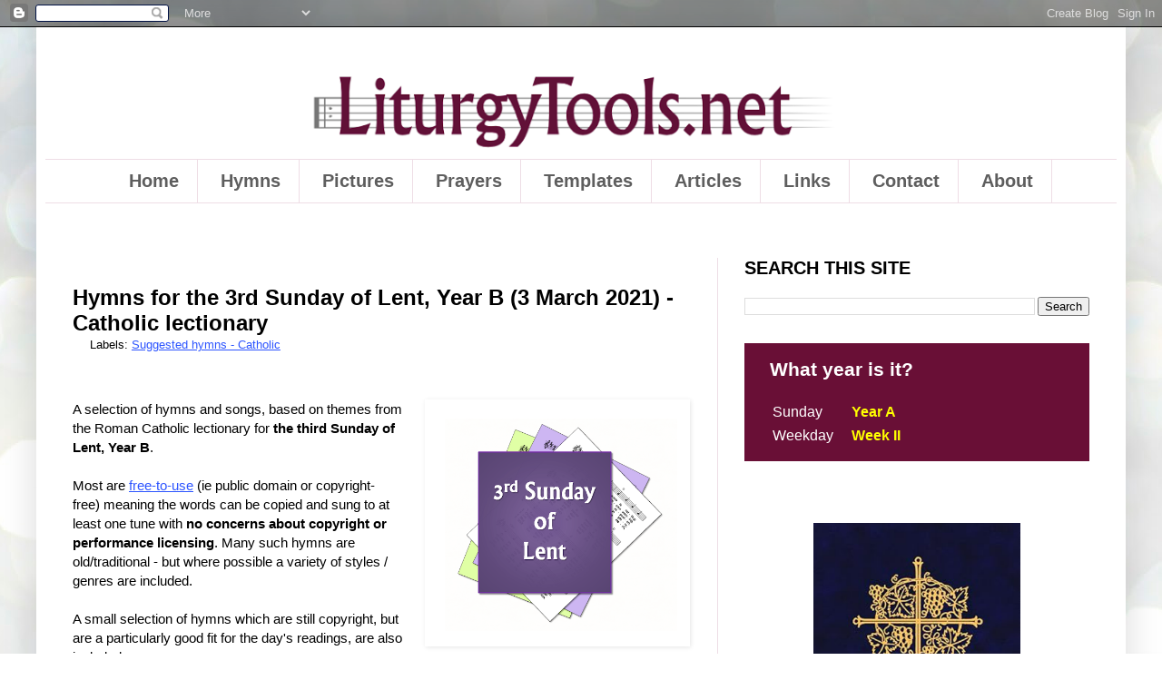

--- FILE ---
content_type: text/html; charset=UTF-8
request_url: https://www.liturgytools.net/2015/02/hymns-3rd-sunday-lent-year-b-catholic-mass-lectionary.html
body_size: 64632
content:
<!DOCTYPE html>
<html class='v2' dir='ltr' xmlns='http://www.w3.org/1999/xhtml' xmlns:b='http://www.google.com/2005/gml/b' xmlns:data='http://www.google.com/2005/gml/data' xmlns:expr='http://www.google.com/2005/gml/expr' xmlns:og='http://ogp.me/ns#'>
<head>
<link href='https://www.blogger.com/static/v1/widgets/335934321-css_bundle_v2.css' rel='stylesheet' type='text/css'/>
<!-- STOP ANY GAPS BEING DISPLAYED WHEN NO ADSENSE AD IS AVAILABLE -->
<style> 
  ins.adsbygoogle[data-ad-status='unfilled'] { 
    display: none !important; 
  } 
</style>
<link href='https://plus.google.com/117717024400631555158' rel='publisher'/>
<!-- Begin STOP ARCHIVE PAGES FROM BEING INDEXED -->
<!-- end STOP ARCHIVE PAGES FROM BEING INDEXED -->
<!-- TRANSLATION META-TAG -->
<meta content='f9e6c9f02eb1b240-34ad9fa5b44b8c69-g26cc59a4168d7384-14' name='google-translate-customization'/>
<meta content='8DC3A40FC3DCC37DFA797C06C20C4F2A' name='msvalidate.01'/>
<meta content='en-gb' http-equiv='content-language'/>
<!-- <meta content='IE=EmulateIE7' http-equiv='X-UA-Compatible'/> -->
<meta content='IE=8, IE=9, IE=10' http-equiv='X-UA-Compatible'/>
<meta content='text/html; charset=UTF-8' http-equiv='Content-Type'/>
<meta content='blogger' name='generator'/>
<link href='https://www.liturgytools.net/favicon.ico' rel='icon' type='image/x-icon'/>
<link href='https://www.liturgytools.net/2015/02/hymns-3rd-sunday-lent-year-b-catholic-mass-lectionary.html' rel='canonical'/>
<link rel="alternate" type="application/atom+xml" title="LiturgyTools.net - Atom" href="https://www.liturgytools.net/feeds/posts/default" />
<link rel="alternate" type="application/rss+xml" title="LiturgyTools.net - RSS" href="https://www.liturgytools.net/feeds/posts/default?alt=rss" />
<link rel="service.post" type="application/atom+xml" title="LiturgyTools.net - Atom" href="https://www.blogger.com/feeds/6554455703836140926/posts/default" />

<link rel="alternate" type="application/atom+xml" title="LiturgyTools.net - Atom" href="https://www.liturgytools.net/feeds/7196472002509792687/comments/default" />
<!--Can't find substitution for tag [blog.ieCssRetrofitLinks]-->
<link href='https://blogger.googleusercontent.com/img/b/R29vZ2xl/AVvXsEg4vDZVu_k7Ltb-yb9cuQsGk6cHR3NDf1OigIfmnfcJ9BcXbfN0hUtqMT71kuDe43LktNuCPa0QODAixUV4FS-4EDQhxRDbF7pRaHoNOFJOu8QURNuXv7DyF8nyVYR4QEyPzmjF4oql8zRS/s512/3rd-sunday-lent-hymn-and-song-ideas-suggestions.png' rel='image_src'/>
<meta content='Hymns and song suggestions for the third Sunday of Lent, Year B.' name='description'/>
<meta content='https://www.liturgytools.net/2015/02/hymns-3rd-sunday-lent-year-b-catholic-mass-lectionary.html' property='og:url'/>
<meta content='Hymns for the 3rd Sunday of Lent, Year B (3 March 2021) - Catholic lectionary' property='og:title'/>
<meta content='Hymns and song suggestions for the third Sunday of Lent, Year B.' property='og:description'/>
<meta content='https://blogger.googleusercontent.com/img/b/R29vZ2xl/AVvXsEg4vDZVu_k7Ltb-yb9cuQsGk6cHR3NDf1OigIfmnfcJ9BcXbfN0hUtqMT71kuDe43LktNuCPa0QODAixUV4FS-4EDQhxRDbF7pRaHoNOFJOu8QURNuXv7DyF8nyVYR4QEyPzmjF4oql8zRS/w1200-h630-p-k-no-nu/3rd-sunday-lent-hymn-and-song-ideas-suggestions.png' property='og:image'/>
<title>LiturgyTools.net: Hymns for the 3rd Sunday of Lent, Year B (3 March 2021) - Catholic lectionary</title>
<style id='page-skin-1' type='text/css'><!--
/*
-----------------------------------------------
Blogger Template Style
Name:     Simple
Designer: Josh Peterson
URL:      www.noaesthetic.com
----------------------------------------------- */
/* Variable definitions
====================
<Variable name="keycolor" description="Main Color" type="color" default="#66bbdd"/>
<Group description="Page Text" selector=".content-inner">
<Variable name="body.font" description="Font" type="font"
default="normal normal 12px Arial, Tahoma, Helvetica, FreeSans, sans-serif"/>
<Variable name="body.text.color" description="Text Color" type="color" default="#222222"/>
</Group>
<Group description="Backgrounds" selector=".body-fauxcolumns-outer">
<Variable name="body.background.color" description="Outer Background" type="color" default="#66bbdd"/>
<Variable name="content.background.color" description="Main Background" type="color" default="#ffffff"/>
<Variable name="header.background.color" description="Header Background" type="color" default="transparent"/>
</Group>
<Group description="Links" selector=".main-outer">
<Variable name="link.color" description="Link Color" type="color" default="#2288bb"/>
<Variable name="link.visited.color" description="Visited Color" type="color" default="#888888"/>
<Variable name="link.hover.color" description="Hover Color" type="color" default="#33aaff"/>
</Group>
<Group description="Blog Title" selector=".header">
<Variable name="header.font" description="Font" type="font"
default="normal normal 60px Arial, Tahoma, Helvetica, FreeSans, sans-serif"/>
<Variable name="header.text.color" description="Title Color" type="color" default="#3399bb" />
<Variable name="description.text.color" description="Description Color" type="color"
default="#777777" />
</Group>
<Group description="Tabs Text" selector=".tabs-outer .PageList">
<Variable name="tabs.font" description="Font" type="font"
default="normal normal 14px Arial, Tahoma, Helvetica, FreeSans, sans-serif"/>
<Variable name="tabs.text.color" description="Text Color" type="color" default="#999999"/>
<Variable name="tabs.selected.text.color" description="Selected Color" type="color" default="#000000"/>
</Group>
<Group description="Tabs Background" selector=".tabs-outer .PageList">
<Variable name="tabs.background.color" description="Background Color" type="color" default="#f5f5f5"/>
<Variable name="tabs.selected.background.color" description="Selected Color" type="color" default="#eeeeee"/>
</Group>
<Group description="Post Title" selector=".post">
<Variable name="post.title.font" description="Font" type="font"
default="normal normal 22px Arial, Tahoma, Helvetica, FreeSans, sans-serif"/>
</Group>
<Group description="Post Footer" selector=".post-footer">
<Variable name="post.footer.text.color" description="Text Color" type="color" default="#666666"/>
<Variable name="post.footer.background.color" description="Background Color" type="color"
default="#f9f9f9"/>
<Variable name="post.footer.border.color" description="Shadow Color" type="color" default="#eeeeee"/>
</Group>
<Group description="Gadgets" selector=".sidebar .widget">
<Variable name="widget.title.font" description="Title Font" type="font"
default="normal bold 11px Arial, Tahoma, Helvetica, FreeSans, sans-serif"/>
<Variable name="widget.title.text.color" description="Title Color" type="color" default="#000000"/>
<Variable name="widget.alternate.text.color" description="Alternate Color" type="color" default="#999999"/>
</Group>
<Group description="Images" selector=".main-inner">
<Variable name="image.background.color" description="Background Color" type="color" default="#ffffff"/>
<Variable name="image.border.color" description="Border Color" type="color" default="#eeeeee"/>
<Variable name="image.text.color" description="Caption Text Color" type="color" default="#000000"/>
</Group>
<Group description="Accents" selector=".content-inner">
<Variable name="body.rule.color" description="Separator Line Color" type="color" default="#eeeeee"/>
</Group>
<Variable name="body.background" description="Body Background" type="background"
color="#6188dc" default="$(color) none repeat scroll top left"/>
<Variable name="body.background.override" description="Body Background Override" type="string" default=" "/>
<Variable name="body.background.gradient.cap" description="Body Gradient Cap" type="url"
default="url(http://www.blogblog.com/1kt/simple/gradients_light.png)"/>
<Variable name="body.background.gradient.tile" description="Body Gradient Tile" type="url"
default="url(http://www.blogblog.com/1kt/simple/body_gradient_tile_light.png)"/>
<Variable name="content.background.color.selector" description="Content Background Color Selector" type="string" default=".content-inner"/>
<Variable name="content.padding" description="Content Padding" type="length" default="10px"/>
<Variable name="content.shadow.spread" description="Content Shadow Spread" type="length" default="40px"/>
<Variable name="content.shadow.spread.webkit" description="Content Shadow Spread (WebKit)" type="length" default="5px"/>
<Variable name="content.shadow.spread.ie" description="Content Shadow Spread (IE)" type="length" default="10px"/>
<Variable name="main.border.width" description="Main Border Width" type="length" default="0"/>
<Variable name="header.background.gradient" description="Header Gradient" type="url" default="none"/>
<Variable name="header.shadow.offset.left" description="Header Shadow Offset Left" type="length" default="-1px"/>
<Variable name="header.shadow.offset.top" description="Header Shadow Offset Top" type="length" default="-1px"/>
<Variable name="header.shadow.spread" description="Header Shadow Spread" type="length" default="1px"/>
<Variable name="header.border.size" description="Header Border Size" type="length" default="1px"/>
<Variable name="description.text.size" description="Description Text Size" type="string" default="140%"/>
<Variable name="tabs.margin.top" description="Tabs Margin Top" type="length" default="0" />
<Variable name="tabs.margin.side" description="Tabs Side Margin" type="length" default="30px" />
<Variable name="tabs.background.gradient" description="Tabs Background Gradient" type="url"
default="url(http://www.blogblog.com/1kt/simple/gradients_light.png)"/>
<Variable name="tabs.border.width" description="Tabs Border Width" type="length" default="1px"/>
<Variable name="tabs.bevel.border.width" description="Tabs Bevel Border Width" type="length" default="1px"/>
<Variable name="image.border.small.size" description="Image Border Small Size" type="length" default="2px"/>
<Variable name="image.border.large.size" description="Image Border Large Size" type="length" default="5px"/>
<Variable name="page.width.selector" description="Page Width Selector" type="string" default=".region-inner"/>
<Variable name="page.width" description="Page Width" type="string" default="auto"/>
<Variable name="startSide" description="Side where text starts in blog language" type="automatic" default="left"/>
<Variable name="endSide" description="Side where text ends in blog language" type="automatic" default="right"/>
*/
/* Content
----------------------------------------------- */
body {
font: normal normal 14px Verdana, Geneva, sans-serif;
color: #000000;
}
html body .region-inner {
min-width: 0;
max-width: 100%;
width: auto;
}
a:link {
text-decoration:none;
color: #2c54ff;
}
a:visited {
text-decoration:none;
color: #2c54ff;
}
a:hover {
text-decoration:underline;
color: #2c54ff;
}
.body-fauxcolumn-outer {
background: #e9edec url(https://themes.googleusercontent.com/image?id=1SBilrALlXIPLRAelrnhYjgFyYa09ZeL8cdktIYuaRwQ3kEvcEX-Xz1NjKkrLjtsPxmc7) repeat fixed top center /* Credit: merrymoonmary (http://www.istockphoto.com/portfolio/merrymoonmary?platform=blogger) */;
}
.body-fauxcolumn-outer .fauxcolumn-inner {
background: transparent none repeat scroll top left;
_background-image: none;
}
.body-fauxcolumn-outer .cap-top {
position: absolute;
z-index: 1;
height: 400px;
width: 100%;
background: #e9edec url(https://themes.googleusercontent.com/image?id=1SBilrALlXIPLRAelrnhYjgFyYa09ZeL8cdktIYuaRwQ3kEvcEX-Xz1NjKkrLjtsPxmc7) repeat fixed top center /* Credit: merrymoonmary (http://www.istockphoto.com/portfolio/merrymoonmary?platform=blogger) */;
}
.body-fauxcolumn-outer .cap-top .cap-left {
width: 100%;
background: transparent none repeat-x scroll top left;
_background-image: none;
}
.content-outer {
-moz-box-shadow: 0 0 40px rgba(0, 0, 0, .15);
-webkit-box-shadow: 0 0 5px rgba(0, 0, 0, .15);
-goog-ms-box-shadow: 0 0 10px #333333;
box-shadow: 0 0 40px rgba(0, 0, 0, .15);
margin-bottom: 40px;
}
.content-inner {
padding: 10px;
}
.content-inner {
background-color: #ffffff;
}
/* Header
----------------------------------------------- */
.header-outer {
background: rgba(0,0,0,0) none repeat-x scroll 0 -400px;
_background-image: none;
}
.Header h1 {
font: normal normal 60px Verdana, Geneva, sans-serif;;
color: #305eb2;
text-shadow: -1px -1px 1px rgba(0, 0, 0, .2);
}
.Header h1 a {
color: #305eb2;
}
.Header .description {
font-size: 140%;
color: #717171;
}
/* Tabs
----------------------------------------------- */
.tabs-inner .section:first-child {
border-top: 1px solid #eedde5;
}
.tabs-inner .section:first-child ul {
margin-top: -1px;
border-top: 1px solid #eedde5;
}
.tabs-inner .widget ul {
background: #ffffff url(//www.blogblog.com/1kt/simple/gradients_light.png) repeat-x scroll 0 -800px;
_background-image: none;
border-bottom: 1px solid #eedde5;
margin-top: 0;
margin-left: -30px;
margin-right: -30px;
}
.tabs-inner .widget li a {
display: block;
padding: .6em 1em;
font: normal bold 20px 'Trebuchet MS', Trebuchet, sans-serif;
color: #5e5e5e;
border-left: 1px solid #ffffff;
border-right: 1px solid #eedde5;
text-decoration: none  !important;
}
.tabs-inner .widget li:first-child a {
border-left: none;
}
.tabs-inner .widget li.selected a, .tabs-inner .widget li a:hover {
color: #ffffff;
background-color: #631339;
text-decoration: none;
}
/* Columns
----------------------------------------------- */
.main-outer {
border-top: 0 solid #eedde5;
}
.fauxcolumn-left-outer .fauxcolumn-inner {
border-right: 1px solid #eedde5;
}
.fauxcolumn-right-outer .fauxcolumn-inner {
border-left: 1px solid #eedde5;
}
/* Headings
----------------------------------------------- */
h2 {
margin: 0 0 1em 0;
font: normal bold 20px Verdana, Geneva, sans-serif;
color: #000000;
text-transform: uppercase;
text-decoration: none  !important;
}
/* Widgets
----------------------------------------------- */
.widget .zippy {
color: #969696;
text-shadow: 2px 2px 1px rgba(0, 0, 0, .1);
}
/* Posts
----------------------------------------------- */
.post {
margin: 0 0 25px 0;
}
h3.post-title, .comments h4 {
font: normal bold 24px 'Trebuchet MS', Trebuchet, sans-serif;
margin: 0 0 10 0;
text-decoration: none  !important;
}
h3.post-title a,
h3.post-title a:visited
{
text-decoration:none;
}
.post-body {
font-size: 110%;
line-height: 1.4;
}
.post-body img, .post-body .tr-caption-container, .Profile img, .Image img,
.BlogList .item-thumbnail img {
padding: 2px;
background: #ffffff;
border: 1px solid transparent;
-moz-box-shadow: 1px 1px 5px rgba(0, 0, 0, .1);
-webkit-box-shadow: 1px 1px 5px rgba(0, 0, 0, .1);
box-shadow: 1px 1px 5px rgba(0, 0, 0, .1);
}
.post-body img, .post-body .tr-caption-container {
padding: 5px;
}
.post-body .tr-caption-container {
color: #000000;
}
.post-body .tr-caption-container img {
padding: 0;
background: transparent;
border: none;
-moz-box-shadow: 0 0 0 rgba(0, 0, 0, .1);
-webkit-box-shadow: 0 0 0 rgba(0, 0, 0, .1);
box-shadow: 0 0 0 rgba(0, 0, 0, .1);
}
.post-header {
margin: 0 0 0 1.5em;
line-height: 1.6;
font-size: 90%;
}
.post-footer {
margin: 20px -2px 0;
padding: 5px 10px;
color: #5e5e5e;
background-color: #f8f8f8;
border-bottom: 1px solid #ededed;
line-height: 1.6;
font-size: 90%;
}
#comments .comment-author {
padding-top: 1.5em;
border-top: 1px solid #eedde5;
background-position: 0 1.5em;
}
#comments .comment-author:first-child {
padding-top: 0;
border-top: none;
}
.avatar-image-container {
margin: .2em 0 0;
}
#comments .avatar-image-container img {
border: 1px solid transparent;
}
/* Accents
---------------------------------------------- */
.section-columns td.columns-cell {
border-left: 1px solid #eedde5;
}
h5 {
border-top: 1px solid black;
border-bottom: 1px solid black;
font-weight: bold;
font-size: 130%;
}
.jump-link
{font-size: 130%;
font-weight: bold;
text-decoration: none  !important;
}
a:link {
text-decoration:underline;
}
a:visited {
text-decoration:underline;
}
a:hover {
text-decoration:underline;
}
#header, body#layout #header
{
width:100%;display:inline-block;float:left margin-right:5px;
}
/*
#header-right, body#layout #header-right
{
width:270px;display:inline-block;float:right;margin-left:0px; margin-top:25px; margin-right: 10px; !important
}
#header-right .widget {margin:0;}
--*/
#blog-pager-newer-link {
float: right;
font-weight: bold;
}
#blog-pager-older-link {
float: left;
font-weight: bold;
}/* Space Between Header And First Post Reduced */
.post {
margin-top:0px;
}
h2.date-header{
margin-top:0px;
}
.mainnbt {
margin-top:0px;
padding-top:0px;
}
.widget #blog2
{margin-top: 0;
}
#PopularPosts1 li img {
min-width:130px;
max-width:130px;
min-height:130px;
max-height:130px;
border: 0px dotted gray;
text-align: center;
}
#PopularPosts1 ul  {
list-style: none;
text-align: left;
margin-bottom: 3em;
}
#PopularPosts1 {
margin-left: 0px;
}.PageList {text-align:center !important;}
.PageList li {display:inline-block !important; float:none !important;}
#header-inner img {margin: 0 auto !important;}
#header-inner {text-align:center !important;} /*include this line if you are using Template Designer*/
.post img {max-width:98% !important}
.PopularPosts .item-thumbnail a {
clip: auto;
display: block;
overflow: hidden;
width: 200px;
.video-container
{ position:relative;
width: 80%;
padding-bottom:60%;
padding-top:30px;
height:0; overflow:hidden;
display: inline-block;
margin-bottom: 10px;
margin-right: 20px;
}
.video-container iframe,
.video-container object,
.video-container embed
{ position:absolute; top:2; left:0; width:100%; height:100%; }
.download-container
<div style="display: inline-block; margin-bottom: 10px; margin-left: auto; margin-right: auto; text-align: center; width: 45%;">}
.lyrics-container
{
display: inline-block;
margin-bottom: 20px;
margin-right: 8em;
text-align: left;
width: 300px;"
}
.section-break
{
clear: both;
margin-bottom: 2.5em;
}
.feed-title
{
display: none;
}
.feed-title
{
display: none;
}
.feed-item-title
{
list-style-type: none;
margin-left: 5px;
display: list-item;
list-style-position: inside;
padding-bottom: 1em;
font-weight: strong;
list-style-type: disc;
text-indent: -1.2em;
padding-left: 1.2em;
}
.rssdog {
font: normal normal 16px 'Trebuchet MS',Trebuchet,sans-serif;
text-decoration:none;
}
--></style>
<style id='template-skin-1' type='text/css'><!--
body {
min-width: 1200px;
}
.content-outer, .region-inner {
min-width: 1200px;
max-width: 1200px;
_width: 1200px;
}
.main-inner .columns {
padding-left: 0px;
padding-right: 440px;
}
.main-inner .fauxcolumn-center-outer {
left: 0px;
right: 440px;
/* IE6 does not respect left and right together */
_width: expression(this.parentNode.offsetWidth -
parseInt("0px") -
parseInt("440px") + 'px');
}
.main-inner .fauxcolumn-left-outer {
width: 0px;
}
.main-inner .fauxcolumn-right-outer {
width: 440px;
}
.main-inner .column-left-outer {
width: 0px;
right: 0px;
margin-right: -0px;
}
.main-inner .column-right-outer {
width: 440px;
margin-right: -440px;
}
#layout {
min-width: 0;
}
#layout .content-outer {
min-width: 0;
width: 800px;
}
#layout .region-inner {
min-width: 0;
width: auto;
}
/*Blogger Threaded Comments Styles From http://www.spiceupyourblog.com*/
#comments{overflow:hidden}
#comments h4{display:inline;padding:10px;line-height:40px}
#comments h4,.comments .comment-header,.comments .comment-thread.inline-thread .comment{position:relative}
#comments h4,.comments .continue a{background:#3f0a4c}
#comments h4,.comments .user a,.comments .continue a{font-size:16px}
#comments h4,.comments .continue a{font-weight:normal;color:#fff}
#comments h4:after{content:"";position:absolute;bottom:-10px;left:10px;border-top:10px solid #3f0a4c;border-right:20px solid transparent;width:0;height:0;line-height:0}
#comments .avatar-image-container img{border:0}
.comment-thread{color:#111}
.comment-thread a{color:#777}
.comment-thread ol{margin:0 0 20px}
.comment-thread .comment-content a,.comments .user a,.comments .comment-thread.inline-thread .user a{color:#1e05d8}
.comments .avatar-image-container,.comments .avatar-image-container img{width:48px;max-width:48px;height:48px;max-height:48px}
.comments .comment-block,.comments .comments-content .comment-replies,.comments .comment-replybox-single{margin-left:60px}
.comments .comment-block,.comments .comment-thread.inline-thread .comment{border:1px solid #ddd;background:#f9f9f9;padding:10px}
.comments .comments-content .comment{margin:15px 0 0;padding:0;width:100%;line-height:1em}
.comments .comments-content .icon.blog-author{position:absolute;top:-12px;right:-12px;margin:0;background-image: url(https://blogger.googleusercontent.com/img/b/R29vZ2xl/AVvXsEhbfpq-hp_5TJlDuHnZ3zB2aC_wYG-S7jCdW8D3vqu2a0o0SlcnvjYWyboPxA2Y2DgAHxE3Vg4wJHG0wF_w2yK39zABAXubSmkGoFgxOykr-jwyBVII54HW9_tyHyAMm-DTsL1uvyrKOc4/s320/picresized_1338990142_comment-author-blue.gif);width:36px;height:36px}
.comments .comments-content .inline-thread{padding:0 0 0 20px}
.comments .comments-content .comment-replies{margin-top:0}
.comments .comment-content{padding:5px 0;line-height:1.4em}
.comments .comment-thread.inline-thread{border-left:1px solid #ddd;background:transparent}
.comments .comment-thread.inline-thread .comment{width:auto}
.comments .comment-thread.inline-thread .comment:after{content:"";position:absolute;top:10px;left:-20px;border-top:1px solid #ddd;width:10px;height:0px}
.comments .comment-thread.inline-thread .comment .comment-block{border:0;background:transparent;padding:0}
.comments .comment-thread.inline-thread .comment-block{margin-left:48px}
.comments .comment-thread.inline-thread .user a{font-size:13px}
.comments .comment-thread.inline-thread .avatar-image-container,.comments .comment-thread.inline-thread .avatar-image-container img{width:36px;max-width:36px;height:36px;max-height:36px}
.comments .continue{border-top:0;width:100%}
.comments .continue a{padding:10px 0;text-align:center}
.comment .continue{display:none}
#comment-editor{width:103%!important}
.comment-form{width:100%;max-width:100%}
/*Blogger Threaded Comments Styles From http://www.spiceupyourblog.com*/
--></style>
<!-- Begin Open Graph metadata -->
<meta content='en_GB' property='og:locale'/>
<meta content='https://www.liturgytools.net/2015/02/hymns-3rd-sunday-lent-year-b-catholic-mass-lectionary.html' property='og:url'/>
<meta content='Hymns for the 3rd Sunday of Lent, Year B (3 March 2021) - Catholic lectionary' property='og:title'/>
<meta content='article' property='og:type'/>
<meta content='LiturgyTools.net' property='og:site_name'/>
<meta content='https://blogger.googleusercontent.com/img/b/R29vZ2xl/AVvXsEg4vDZVu_k7Ltb-yb9cuQsGk6cHR3NDf1OigIfmnfcJ9BcXbfN0hUtqMT71kuDe43LktNuCPa0QODAixUV4FS-4EDQhxRDbF7pRaHoNOFJOu8QURNuXv7DyF8nyVYR4QEyPzmjF4oql8zRS/s72-c/3rd-sunday-lent-hymn-and-song-ideas-suggestions.png' property='og:image'/>
<meta content='Hymns and song suggestions for the third Sunday of Lent, Year B.' property='og:description'/>
<!-- End Open Graph metadata -->
<!-- START THUMBNAIL RESIZE CODE -->
<script language='javascript' src='https://ajax.googleapis.com/ajax/libs/jquery/1.6.4/jquery.min.js' type='text/javascript'></script>
<script type='text/javascript'>//<![CDATA[
/**
this script was written by Confluent Forms LLC http://www.confluentforms.com
for the BlogXpertise website http://www.blogxpertise.com
any updates to this script will be posted to BlogXpertise
please leave this message and give credit where credit is due!
**/
$(document).ready(function() {
  // change the dimension variable below to be the pixel size you want
  var dimension = 130;
  // this identifies the PopularPosts1 div element, finds each image in it, and resizes it
  $('#PopularPosts1').find('img').each(function(n, image){
    var image = $(image);
    image.attr({src : image.attr('src').replace(/s\B\d{2,4}/,'s' + dimension)});
    image.attr('width',dimension);
    image.attr('height',dimension);
  });
});
//]]></script>
<!-- END THUMBNAIL RESIZE CODE -->
<link href='https://www.blogger.com/dyn-css/authorization.css?targetBlogID=6554455703836140926&amp;zx=16e42aa2-d3f0-47a0-b3f9-d2811edc1a97' media='none' onload='if(media!=&#39;all&#39;)media=&#39;all&#39;' rel='stylesheet'/><noscript><link href='https://www.blogger.com/dyn-css/authorization.css?targetBlogID=6554455703836140926&amp;zx=16e42aa2-d3f0-47a0-b3f9-d2811edc1a97' rel='stylesheet'/></noscript>
<meta name='google-adsense-platform-account' content='ca-host-pub-1556223355139109'/>
<meta name='google-adsense-platform-domain' content='blogspot.com'/>

<!-- data-ad-client=ca-pub-4862549906412680 -->

</head>
<body class='loading'>
<!-- Go to www.addthis.com/dashboard to customize your tools -->
<script async='async' src='//s7.addthis.com/js/300/addthis_widget.js#pubid=ra-55d7cac42b91dae5' type='text/javascript'></script>
<div class='navbar section' id='navbar'><div class='widget Navbar' data-version='1' id='Navbar1'><script type="text/javascript">
    function setAttributeOnload(object, attribute, val) {
      if(window.addEventListener) {
        window.addEventListener('load',
          function(){ object[attribute] = val; }, false);
      } else {
        window.attachEvent('onload', function(){ object[attribute] = val; });
      }
    }
  </script>
<div id="navbar-iframe-container"></div>
<script type="text/javascript" src="https://apis.google.com/js/platform.js"></script>
<script type="text/javascript">
      gapi.load("gapi.iframes:gapi.iframes.style.bubble", function() {
        if (gapi.iframes && gapi.iframes.getContext) {
          gapi.iframes.getContext().openChild({
              url: 'https://www.blogger.com/navbar/6554455703836140926?po\x3d7196472002509792687\x26origin\x3dhttps://www.liturgytools.net',
              where: document.getElementById("navbar-iframe-container"),
              id: "navbar-iframe"
          });
        }
      });
    </script><script type="text/javascript">
(function() {
var script = document.createElement('script');
script.type = 'text/javascript';
script.src = '//pagead2.googlesyndication.com/pagead/js/google_top_exp.js';
var head = document.getElementsByTagName('head')[0];
if (head) {
head.appendChild(script);
}})();
</script>
</div></div>
<script type='text/javascript'>
window.google_analytics_uacct = "UA-10075977-11";
</script>
<script type='text/javascript'>
var gaJsHost = (("https:" == document.location.protocol) ? "https://ssl." : "http://www.");
document.write(unescape("%3Cscript src='" + gaJsHost + "google-analytics.com/ga.js' type='text/javascript'%3E%3C/script%3E"));
</script>
<script type='text/javascript'>
try {
var pageTracker = _gat._getTracker("UA-10075977-11");
pageTracker._trackPageview();
} catch(err) {}</script>
<div class='body-fauxcolumns'>
<div class='fauxcolumn-outer body-fauxcolumn-outer'>
<div class='cap-top'>
<div class='cap-left'></div>
<div class='cap-right'></div>
</div>
<div class='fauxborder-left'>
<div class='fauxborder-right'></div>
<div class='fauxcolumn-inner'>
</div>
</div>
<div class='cap-bottom'>
<div class='cap-left'></div>
<div class='cap-right'></div>
</div>
</div>
</div>
<div class='content-outer'>
<div class='content-cap-top cap-top'>
<div class='cap-left'></div>
<div class='cap-right'></div>
</div>
<div class='fauxborder-left content-fauxborder-left'>
<div class='fauxborder-right content-fauxborder-right'></div>
<div class='content-inner'>
<header>
<div class='header-outer'>
<div class='header-cap-top cap-top'>
<div class='cap-left'></div>
<div class='cap-right'></div>
</div>
<div class='fauxborder-left header-fauxborder-left'>
<div class='fauxborder-right header-fauxborder-right'></div>
<div class='region-inner header-inner'>
<div class='header section' id='header'><div class='widget HTML' data-version='1' id='HTML3'>
<div class='widget-content'>
<script type='text/javascript' src='https://platform-api.sharethis.com/js/sharethis.js#property=602c4483f8ce400012e816f2&product=sop' async='async'></script>
</div>
<div class='clear'></div>
</div><div class='widget Header' data-version='1' id='Header1'>
<div id='header-inner'>
<a href='https://www.liturgytools.net/' style='display: block'>
<img alt='LiturgyTools.net' height='102px; ' id='Header1_headerimg' src='https://blogger.googleusercontent.com/img/b/R29vZ2xl/AVvXsEgQxckpbnfTEKO1C2qOeCL6WRczvv1byZ7ZmeeYvMkPHVVZGIsuTGGDhk_Bn6bvTwRPbSlh6cZD_269w4QI6ORv0O-S_ucRMYh35Agj36OjovwA8HrwhPnZveKbiFMq7_l3A_Z0Ck21peT9/s640/Logo_v1.1d.png' style='display: block' width='604px; '/>
</a>
</div>
</div></div>
<div class='no-items section' id='header-right'></div>
<div style='clear: both;'></div>
</div>
</div>
<div class='header-cap-bottom cap-bottom'>
<div class='cap-left'></div>
<div class='cap-right'></div>
</div>
</div>
</header>
<div class='tabs-outer'>
<div class='tabs-cap-top cap-top'>
<div class='cap-left'></div>
<div class='cap-right'></div>
</div>
<div class='fauxborder-left tabs-fauxborder-left'>
<div class='fauxborder-right tabs-fauxborder-right'></div>
<div class='region-inner tabs-inner'>
<div class='tabs section' id='crosscol'><div class='widget PageList' data-version='1' id='PageList1'>
<h2>Pages</h2>
<div class='widget-content'>
<ul>
<li>
<a href='https://www.liturgytools.net/'>Home</a>
</li>
<li>
<a href='http://www.liturgytools.net/p/free-use-hymn-listings.html'>Hymns</a>
</li>
<li>
<a href='http://www.liturgytools.net/p/artworks-for-roman-catholic-lectionary.html'>Pictures</a>
</li>
<li>
<a href='http://www.liturgytools.net/2010/04/prayers-used-in-liturgy.html'>Prayers</a>
</li>
<li>
<a href='http://www.liturgytools.net/p/templates-available-on-liturgytoolsnet.html'>Templates</a>
</li>
<li>
<a href='http://www.liturgytools.net/search/label/Articles'>Articles</a>
</li>
<li>
<a href='http://www.liturgytools.net/search/label/Links'>Links</a>
</li>
<li>
<a href='http://www.liturgytools.net/2010/04/contact-liturgytoolsnet.html'>Contact</a>
</li>
<li>
<a href='http://www.liturgytools.net/p/about.html'>About</a>
</li>
</ul>
<div class='clear'></div>
</div>
</div><div class='widget HTML' data-version='1' id='HTML7'>
<div class='widget-content'>
<div style="margin-top:1em;"></div>
</div>
<div class='clear'></div>
</div></div>
<div class='tabs no-items section' id='crosscol-overflow'></div>
</div>
</div>
<div class='tabs-cap-bottom cap-bottom'>
<div class='cap-left'></div>
<div class='cap-right'></div>
</div>
</div>
<div class='main-outer'>
<div class='main-cap-top cap-top'>
<div class='cap-left'></div>
<div class='cap-right'></div>
</div>
<div class='fauxborder-left main-fauxborder-left'>
<div class='fauxborder-right main-fauxborder-right'></div>
<div class='region-inner main-inner'>
<div class='columns fauxcolumns'>
<div class='fauxcolumn-outer fauxcolumn-center-outer'>
<div class='cap-top'>
<div class='cap-left'></div>
<div class='cap-right'></div>
</div>
<div class='fauxborder-left'>
<div class='fauxborder-right'></div>
<div class='fauxcolumn-inner'>
</div>
</div>
<div class='cap-bottom'>
<div class='cap-left'></div>
<div class='cap-right'></div>
</div>
</div>
<div class='fauxcolumn-outer fauxcolumn-left-outer'>
<div class='cap-top'>
<div class='cap-left'></div>
<div class='cap-right'></div>
</div>
<div class='fauxborder-left'>
<div class='fauxborder-right'></div>
<div class='fauxcolumn-inner'>
</div>
</div>
<div class='cap-bottom'>
<div class='cap-left'></div>
<div class='cap-right'></div>
</div>
</div>
<div class='fauxcolumn-outer fauxcolumn-right-outer'>
<div class='cap-top'>
<div class='cap-left'></div>
<div class='cap-right'></div>
</div>
<div class='fauxborder-left'>
<div class='fauxborder-right'></div>
<div class='fauxcolumn-inner'>
</div>
</div>
<div class='cap-bottom'>
<div class='cap-left'></div>
<div class='cap-right'></div>
</div>
</div>
<!-- corrects IE6 width calculation -->
<div class='columns-inner'>
<div class='column-center-outer'>
<div class='column-center-inner'>
<div class='main section' id='main'><div class='widget HTML' data-version='1' id='HTML11'>
<div class='widget-content'>
<div style="margin-top:1em;"></div>
</div>
<div class='clear'></div>
</div><div class='widget HTML' data-version='1' id='HTML16'>
<div class='widget-content'>
<script async src="https://pagead2.googlesyndication.com/pagead/js/adsbygoogle.js"></script>
<!-- LT top of post responsive -->
<ins class="adsbygoogle"
     style="display:block"
     data-ad-client="ca-pub-4862549906412680"
     data-ad-slot="5631684212"
     data-ad-format="auto"
     data-full-width-responsive="true"></ins>
<script>
     (adsbygoogle = window.adsbygoogle || []).push({});
</script>
</div>
<div class='clear'></div>
</div><div class='widget HTML' data-version='1' id='HTML13'>
<style type='text/css'>
#HTML13 {display:none !important;}/*remove blank space that the gadget leaves*/
</style>
</div><div class='widget Blog' data-version='1' id='Blog2'>
<div class='blog-posts hfeed'>
<!--Can't find substitution for tag [defaultAdStart]-->

          <div class="date-outer">
        

          <div class="date-posts">
        
<div class='post-outer'>
<div class='post hentry' itemprop='blogPost' itemscope='itemscope' itemtype='http://schema.org/BlogPosting'>
<meta content='https://blogger.googleusercontent.com/img/b/R29vZ2xl/AVvXsEg4vDZVu_k7Ltb-yb9cuQsGk6cHR3NDf1OigIfmnfcJ9BcXbfN0hUtqMT71kuDe43LktNuCPa0QODAixUV4FS-4EDQhxRDbF7pRaHoNOFJOu8QURNuXv7DyF8nyVYR4QEyPzmjF4oql8zRS/s512/3rd-sunday-lent-hymn-and-song-ideas-suggestions.png' itemprop='image_url'/>
<meta content='6554455703836140926' itemprop='blogId'/>
<meta content='7196472002509792687' itemprop='postId'/>
<a name='7196472002509792687'></a>
<h3 class='post-title entry-title' itemprop='name'>
Hymns for the 3rd Sunday of Lent, Year B (3 March 2021) - Catholic lectionary
</h3>
<div class='post-header'>
<div class='post-header-line-1'>
<span class='post-icons'>
<span class='item-control blog-admin pid-919613768'>
<a href='https://www.blogger.com/post-edit.g?blogID=6554455703836140926&postID=7196472002509792687&from=pencil' title='Edit Post'>
<img alt='' class='icon-action' height='18' src='https://resources.blogblog.com/img/icon18_edit_allbkg.gif' width='18'/>
</a>
</span>
</span>
<span class='post-labels'>
Labels:
<a href='https://www.liturgytools.net/search/label/Suggested%20hymns%20-%20Catholic' rel='tag'>Suggested hymns - Catholic</a>
</span>
</div>
<div class='post-header-line-2'>
</div>
<div style='padding-top: 2em; padding-bottom:2em;'>
<div class='sharethis-inline-share-buttons'></div>
</div>
</div>
<div class='post-body entry-content' id='post-body-7196472002509792687' itemprop='articleBody'>
<div class="separator" style="clear: both; text-align: center;">
<a href="https://blogger.googleusercontent.com/img/b/R29vZ2xl/AVvXsEg4vDZVu_k7Ltb-yb9cuQsGk6cHR3NDf1OigIfmnfcJ9BcXbfN0hUtqMT71kuDe43LktNuCPa0QODAixUV4FS-4EDQhxRDbF7pRaHoNOFJOu8QURNuXv7DyF8nyVYR4QEyPzmjF4oql8zRS/s512/3rd-sunday-lent-hymn-and-song-ideas-suggestions.png" style="clear: right; float: right; margin-bottom: 1em; margin-left: 1em;"><img border="0" src="https://blogger.googleusercontent.com/img/b/R29vZ2xl/AVvXsEg4vDZVu_k7Ltb-yb9cuQsGk6cHR3NDf1OigIfmnfcJ9BcXbfN0hUtqMT71kuDe43LktNuCPa0QODAixUV4FS-4EDQhxRDbF7pRaHoNOFJOu8QURNuXv7DyF8nyVYR4QEyPzmjF4oql8zRS/s512/3rd-sunday-lent-hymn-and-song-ideas-suggestions.png" width="280" /></a></div>
A selection of&nbsp;hymns and songs, based on themes from the Roman Catholic lectionary for <b>the third Sunday of Lent, Year B</b>.<br />
<br />
Most are&nbsp;<a href="http://www.liturgytools.net/2012/06/free-to-use-and-public-domain-hymn.html">free-to-use</a>&nbsp;(ie public domain or copyright-free)&nbsp;meaning the words can be copied and sung to at least one tune with <b>no concerns about copyright or performance licensing</b>.  Many such hymns are old/traditional - but where possible a variety of styles / genres are included.<br />
<br />
A small selection of hymns which are still copyright, but are a particularly good fit for the day's readings, are also included.<br />
<br />
<h2>
Seasonal note</h2>
The <a href="http://www.liturgytools.net/2014/03/hymns-3rd-sunday-of-lent-year-a-catholic-lectionary.html">Year A Mass readings</a> may be used today, especially if &nbsp;a pre-baptismal / RCIA scrutinies ceremony is being held.<br />
<br />
<br />
<div class="separator" style="clear: both; text-align: center;">
<a href="http://www.liturgytools.net/2014/03/hymns-3rd-sunday-of-lent-year-a-catholic-lectionary.html"><img border="0" src="https://blogger.googleusercontent.com/img/b/R29vZ2xl/AVvXsEi-P-cv7fI1vPnNH76Z-0k7TzEr4aD4Icq1l5ruNOZ2j0bEnwCLWn5qpDbFlxM5e7gi-flATK1xUkxg6iWJkJ_oSKzN0mXNJroTPPwu9A_xJXW1c5jq-86yq_sEISeaM-6qYqD3bKoaY1Io/s176/last-year-previous-equivalent-week-liturgical%2520cycle-85.png" /><br />
3rd Sunday of Lent, Year A</a></div>
<div style="display: inline-block; float: left; margin-right: 1em; text-align: center;">
<a href="http://www.liturgytools.net/2015/02/hymns-2nd-sunday-of-lent-year-b-catholic-lectionary.html"><img border="0" src="https://blogger.googleusercontent.com/img/b/R29vZ2xl/AVvXsEiU4JN4WwhMU8AzZ1-H18wMFTc9kw4qd0JghCoJOteAckaRMFvuRJpIqkdDo-gt77DsZ4Mz16ceELhXFsPENr6KUA7_UecgYYxufMi2CVMQBbUGdQO4cBIY1kPAwPU5NZwH4tePHgjsYYrd/s225/left-arrow-last-week.png" width="80%" /><br />
2nd Sunday of Lent, Year B</a></div>
<div style="display: inline-block; float: right; margin-left: 1em; text-align: center;">
<a href="http://www.liturgytools.net/2015/03/hymns-4th-sunday-of-lent-year-b-catholic-lectionary.html"><img border="0" src="https://blogger.googleusercontent.com/img/b/R29vZ2xl/AVvXsEgh7nrG8S9ns1Qn-udLmYudwVX5zic9o_iPXsty9STROb8OLfgVwnKzBVidyz11AVOGLWb9ssYlI6Z72qviZPgnnSiFFHJiWquVpQrdwqxIDLTcxv7swmwmFTZhNDONtiEGZxQb7jh73G-U/s225/right-arrow-next-week.png" width="80%" /><br />
4th Sunday of Lent, Year B</a></div>
<div style="clear: both;">
</div>
<div style="text-align: center;">
<a href="http://www.liturgytools.net/2013/02/hymns-first-sunday-lent-year-c-catholic-lectionary.html"><img border="0" src="https://blogger.googleusercontent.com/img/b/R29vZ2xl/AVvXsEgkHqyGSQ6qYSde2ZYDy-5OzJJF-UP5nsn4LGNfScmf_cl-nEJZNt84ThEQlP_JlerWJC1cWxm1jsdMPzMitfJPcEckhyVyVoORv7iE6X1FigXKl5aWvAZG51d3x6hsDnHNQNfrL7nXK2l2/s178/next-year-subsequent-equivalent-week-liturgical%2520cycle-86.png" /><br />
3rd Sunday of Lent, Year C</a></div>
<br />
<br />
<h2>
<a name="more"></a>Readings</h2>
<div>
<b>First: Exodus 20:1-17&nbsp;</b>- The Ten Commandments, as spoken by God to Moses.<br />
<br />
<b>Psalm: 18</b>&nbsp;- You Lord have the message of eternal life / The law of the Lord is perfect / The precepts of the Lord are right / The fear of the Lord is holy / They are more to be desired than gold.<br />
<br />
<b>Second: I Corinthians 1:22-25 - </b>Paul reflects on the crucified Christ - who does not satisfy the Jews who look for miracles or the Greeks who look for wisdom - but who reflects the power and wisdom of God to those who are called.<br />
<b><br />
</b> <b>Gospel: John 2:13-25</b>- Jesus drives the money changers from the Temple, and then makes predictions about how long it will take to rebuild it.<br />
<br />
<br />
<h2>
Themes</h2>
Wisdom. &nbsp; God's law vs human law. <br />
<br />
<br />
<h2>
Free-use artwork</h2>
<div class="separator" style="clear: both; text-align: center;">
<a href="http://www.liturgytools.net/2018/02/pictures-3rd-sunday-lent-year-b-angry-christ-drives-moneychangers-and-shopkeepers-from-the-temple-purify-cleanse.html" style="clear: left; float: left; margin-bottom: 1em; margin-right: 1em;"><img border="0" src="https://blogger.googleusercontent.com/img/b/R29vZ2xl/AVvXsEgjtfJqGjXBMnXSVx8Z2olOGsNaaZnp38jmoPac45vWtkeFvz1M8Juy_u7WUOjxov0YN_OJTYdJTMi1hlFHYAB0Vz3ZfQEik_l5fDO86Trn3rWZtA30frybrvJ99VCMasEw74dqipOl29DP/s200/picture-photograph-artwork-suggestions-ideas-church-illustration-options.png" width="60" /></a></div>
See <a href="http://www.liturgytools.net/2018/02/pictures-3rd-sunday-lent-year-b-angry-christ-drives-moneychangers-and-shopkeepers-from-the-temple-purify-cleanse.html">lectionary art for this Sunday</a> for suggested pictures and art-works based on today's readings.<br />
<br />
<br />
<h2>
Free-use hymns</h2>
<a href="http://www.godsongs.net/2012/06/new-commandment.html" target="_blank">A New Commandment</a><br />
<br />
<a href="http://www.godsongs.net/2012/04/all-people-that-on-earth-do-dwell.html" target="_blank">All People That on Earth Do Dwell</a><br />
<br />
<a href="http://www.godsongs.net/2011/08/christ-is-made-sure-foundation.html" target="_blank">Christ is Made the Sure Foundation</a><br />
<br />
Hail the Sign, the Sign of Jesus<br />
<br />
<a href="http://www.godsongs.net/2011/12/i-heard-voice-of-jesus-say.html" target="_blank">I Heard the Voice of Jesus Say</a><br />
<br />
In the Cross of Christ I Glory<br />
<br />
Lord Thy Word Abideth - Baker (1821-1877)<br />
<br />
<a href="http://www.godsongs.net/2015/04/my-song-is-love-unknown.html" target="_blank">My Song is Love Unknown</a><br />
<br />
<a href="http://www.musicformass.co.uk/music/psalmsb/psalm18uk3lentb.pdf">Psalm 18 - Music for Mass setting</a><br />
<br />
<a href="http://www.godsongs.net/2011/09/o-cross-of-christ-immortal-tree.html" target="_blank">O Cross of Christ</a><br />
<br />
<a href="http://www.godsongs.net/2015/02/the-ten-commandments-song.html">The Ten Commandments</a> (for children)<br />
<br />
<a href="http://www.godsongs.net/2014/03/theres-a-wideness-in-gods-mercy.html" target="_blank">There's a Wideness in God's Mercy</a><br />
<br />
<a href="http://www.godsongs.net/2012/04/when-i-survey-wonderous-cross.html" target="_blank">When I Survey the Wondrous Cross</a><br />
<br />
<br />
<br />
<h2>
Hymns that may still be copyright</h2>
Eternal Lord of Love Behold Your Church - Thomas Cain (1931-)<br />
<br />
<a href="http://www.godsongs.net/2017/08/lift-high-the-cross-the-love-of-christ-proclaim.html" target="_blank">Lift High the Cross</a><br />
<div>
<br /></div>
The Stars Declare His Glory, verse 3 - Dudley-Smith&nbsp;(1926-2024)<br />
<br /><a href="https://www.godsongs.net/2024/02/you-strode-within-temple-lord.html" target="_blank">You Strode within the Temple, Lord</a>&nbsp;- this is set to KINGSFOLD, the same tune as&nbsp;<i><a href="https://www.godsongs.net/2011/12/i-heard-voice-of-jesus-say.html" target="_blank">I Heard the Voice of Jesus Say</a></i><br />
<br />
<br />
<br />
<h2>
See also</h2>
<ul style="text-align: left;"><li><a href="http://www.liturgytools.net/2016/02/hymns-and-songs-for-lenten-season.html">Hymns for the season of Lent</a></li></ul>

<br />
<ul>
<li><a href="http://www.liturgytools.net/p/roman-catholic-lectionary-based-hymn.html" style="text-align: center;">Catholic lectionary based hymn suggestions for Sundays and feasts</a></li>
<li><a href="http://www.liturgytools.net/2011/03/finding-music-suggestions-for-church.html">Sources of music for church services</a></li>
<li><a href="http://www.liturgytools.net/2010/04/roman-catholic-mass-planning-templates.html">Catholic Mass planning template</a></li>
<li><a href="http://www.liturgytools.net/2011/07/church-service-music-selection.html">Music selection worksheet</a></li>
</ul>
</div>

<div style='clear: both;'></div>
</div>
<div style='margin-top: 4em; clear: both;'></div>
<h2>Share this Post</h2>
<div style='margin-top:2em; margin-bottom:2em;'>
<div class='addthis_sharing_toolbox'></div>
</div>
<div style='margin-top: 0em; clear: both;'></div>
<b>URL:</b>
<textarea id='url' onclick='this.focus();this.select()' readonly='readonly' rows='2' style='background:#eee; height: 2.6em; width: 98%;' title='Click to highlight'>https://www.liturgytools.net/2015/02/hymns-3rd-sunday-lent-year-b-catholic-mass-lectionary.html</textarea>
<br/><br/>
<b>HTML link code:</b>
<textarea id='HTML-code' onclick='this.focus();this.select()' readonly='readonly' rows='2' style='background:#eee; height: 2.6em; width: 98%;' title='Click to highlight'><a href="https://www.liturgytools.net/2015/02/hymns-3rd-sunday-lent-year-b-catholic-mass-lectionary.html">Hymns for the 3rd Sunday of Lent, Year B (3 March 2021) - Catholic lectionary</a></textarea>
<br/><br/>
<b>BB (forum) link code:</b>
<textarea id='BB-code' onclick='this.focus();this.select()' readonly='readonly' rows='2' style='background:#eee; height: 2.6em; width: 98%;' title='Click to highlight'>[url=https://www.liturgytools.net/2015/02/hymns-3rd-sunday-lent-year-b-catholic-mass-lectionary.html]Hymns for the 3rd Sunday of Lent, Year B (3 March 2021) - Catholic lectionary[/url]</textarea>
<div style='margin-bottom: 2em; clear: both;'></div>
<div class='post-footer'>
<div class='post-footer-line post-footer-line-1'><span class='post-comment-link'>
</span>
</div>
<div class='post-footer-line post-footer-line-2'></div>
<div class='post-footer-line post-footer-line-3'></div>
</div>
</div>
<h2 style='margin-top:3em;'>Subscribe to LiturgyTools.net</h2>
<div class='addthis_horizontal_follow_toolbox'></div>
<div style='clear: both; margin-top: 6em;'><br/></div>
<div class='comments' id='comments'>
<a name='comments'></a>
<h4>1 comment:</h4>
<div class='comments-content'>
<script async='async' src='' type='text/javascript'></script>
<script type='text/javascript'>
    (function() {
      var items = null;
      var msgs = null;
      var config = {};

// <![CDATA[
      var cursor = null;
      if (items && items.length > 0) {
        cursor = parseInt(items[items.length - 1].timestamp) + 1;
      }

      var bodyFromEntry = function(entry) {
        var text = (entry &&
                    ((entry.content && entry.content.$t) ||
                     (entry.summary && entry.summary.$t))) ||
            '';
        if (entry && entry.gd$extendedProperty) {
          for (var k in entry.gd$extendedProperty) {
            if (entry.gd$extendedProperty[k].name == 'blogger.contentRemoved') {
              return '<span class="deleted-comment">' + text + '</span>';
            }
          }
        }
        return text;
      }

      var parse = function(data) {
        cursor = null;
        var comments = [];
        if (data && data.feed && data.feed.entry) {
          for (var i = 0, entry; entry = data.feed.entry[i]; i++) {
            var comment = {};
            // comment ID, parsed out of the original id format
            var id = /blog-(\d+).post-(\d+)/.exec(entry.id.$t);
            comment.id = id ? id[2] : null;
            comment.body = bodyFromEntry(entry);
            comment.timestamp = Date.parse(entry.published.$t) + '';
            if (entry.author && entry.author.constructor === Array) {
              var auth = entry.author[0];
              if (auth) {
                comment.author = {
                  name: (auth.name ? auth.name.$t : undefined),
                  profileUrl: (auth.uri ? auth.uri.$t : undefined),
                  avatarUrl: (auth.gd$image ? auth.gd$image.src : undefined)
                };
              }
            }
            if (entry.link) {
              if (entry.link[2]) {
                comment.link = comment.permalink = entry.link[2].href;
              }
              if (entry.link[3]) {
                var pid = /.*comments\/default\/(\d+)\?.*/.exec(entry.link[3].href);
                if (pid && pid[1]) {
                  comment.parentId = pid[1];
                }
              }
            }
            comment.deleteclass = 'item-control blog-admin';
            if (entry.gd$extendedProperty) {
              for (var k in entry.gd$extendedProperty) {
                if (entry.gd$extendedProperty[k].name == 'blogger.itemClass') {
                  comment.deleteclass += ' ' + entry.gd$extendedProperty[k].value;
                } else if (entry.gd$extendedProperty[k].name == 'blogger.displayTime') {
                  comment.displayTime = entry.gd$extendedProperty[k].value;
                }
              }
            }
            comments.push(comment);
          }
        }
        return comments;
      };

      var paginator = function(callback) {
        if (hasMore()) {
          var url = config.feed + '?alt=json&v=2&orderby=published&reverse=false&max-results=50';
          if (cursor) {
            url += '&published-min=' + new Date(cursor).toISOString();
          }
          window.bloggercomments = function(data) {
            var parsed = parse(data);
            cursor = parsed.length < 50 ? null
                : parseInt(parsed[parsed.length - 1].timestamp) + 1
            callback(parsed);
            window.bloggercomments = null;
          }
          url += '&callback=bloggercomments';
          var script = document.createElement('script');
          script.type = 'text/javascript';
          script.src = url;
          document.getElementsByTagName('head')[0].appendChild(script);
        }
      };
      var hasMore = function() {
        return !!cursor;
      };
      var getMeta = function(key, comment) {
        if ('iswriter' == key) {
          var matches = !!comment.author
              && comment.author.name == config.authorName
              && comment.author.profileUrl == config.authorUrl;
          return matches ? 'true' : '';
        } else if ('deletelink' == key) {
          return config.baseUri + '/comment/delete/'
               + config.blogId + '/' + comment.id;
        } else if ('deleteclass' == key) {
          return comment.deleteclass;
        }
        return '';
      };

      var replybox = null;
      var replyUrlParts = null;
      var replyParent = undefined;

      var onReply = function(commentId, domId) {
        if (replybox == null) {
          // lazily cache replybox, and adjust to suit this style:
          replybox = document.getElementById('comment-editor');
          if (replybox != null) {
            replybox.height = '250px';
            replybox.style.display = 'block';
            replyUrlParts = replybox.src.split('#');
          }
        }
        if (replybox && (commentId !== replyParent)) {
          replybox.src = '';
          document.getElementById(domId).insertBefore(replybox, null);
          replybox.src = replyUrlParts[0]
              + (commentId ? '&parentID=' + commentId : '')
              + '#' + replyUrlParts[1];
          replyParent = commentId;
        }
      };

      var hash = (window.location.hash || '#').substring(1);
      var startThread, targetComment;
      if (/^comment-form_/.test(hash)) {
        startThread = hash.substring('comment-form_'.length);
      } else if (/^c[0-9]+$/.test(hash)) {
        targetComment = hash.substring(1);
      }

      // Configure commenting API:
      var configJso = {
        'maxDepth': config.maxThreadDepth
      };
      var provider = {
        'id': config.postId,
        'data': items,
        'loadNext': paginator,
        'hasMore': hasMore,
        'getMeta': getMeta,
        'onReply': onReply,
        'rendered': true,
        'initComment': targetComment,
        'initReplyThread': startThread,
        'config': configJso,
        'messages': msgs
      };

      var render = function() {
        if (window.goog && window.goog.comments) {
          var holder = document.getElementById('comment-holder');
          window.goog.comments.render(holder, provider);
        }
      };

      // render now, or queue to render when library loads:
      if (window.goog && window.goog.comments) {
        render();
      } else {
        window.goog = window.goog || {};
        window.goog.comments = window.goog.comments || {};
        window.goog.comments.loadQueue = window.goog.comments.loadQueue || [];
        window.goog.comments.loadQueue.push(render);
      }
    })();
// ]]>
  </script>
<div id='comment-holder'>
<div class="comment-thread toplevel-thread"><ol id="top-ra"><li class="comment" id="c7131630692132928166"><div class="avatar-image-container"><img src="" alt=""/></div><div class="comment-block"><div class="comment-header"><cite class="user"><a href="https://www.blogger.com/profile/12237721152186053689" rel="nofollow">Lorraine</a></cite><span class="icon user "></span><span class="datetime secondary-text"><a rel="nofollow" href="https://www.liturgytools.net/2015/02/hymns-3rd-sunday-lent-year-b-catholic-mass-lectionary.html?showComment=1519826596681#c7131630692132928166">February 28, 2018 at 2:03&#8239;PM</a></span></div><p class="comment-content">This is so helpful, as I am new to selecting the hymns for the masses.</p><span class="comment-actions secondary-text"><a class="comment-reply" target="_self" data-comment-id="7131630692132928166">Reply</a><span class="item-control blog-admin blog-admin pid-214083610"><a target="_self" href="https://www.blogger.com/comment/delete/6554455703836140926/7131630692132928166">Delete</a></span></span></div><div class="comment-replies"><div id="c7131630692132928166-rt" class="comment-thread inline-thread hidden"><span class="thread-toggle thread-expanded"><span class="thread-arrow"></span><span class="thread-count"><a target="_self">Replies</a></span></span><ol id="c7131630692132928166-ra" class="thread-chrome thread-expanded"><div></div><div id="c7131630692132928166-continue" class="continue"><a class="comment-reply" target="_self" data-comment-id="7131630692132928166">Reply</a></div></ol></div></div><div class="comment-replybox-single" id="c7131630692132928166-ce"></div></li></ol><div id="top-continue" class="continue"><a class="comment-reply" target="_self">Add comment</a></div><div class="comment-replybox-thread" id="top-ce"></div><div class="loadmore hidden" data-post-id="7196472002509792687"><a target="_self">Load more...</a></div></div>
</div>
</div>
<p class='comment-footer'>
<div class='comment-form'>
<a name='comment-form'></a>
<p>Thanks for commenting.   All comments on this website are moderated, so there will be a delay until yours is shown.    Deo gratias. </p>
<a href='https://www.blogger.com/comment/frame/6554455703836140926?po=7196472002509792687&hl=en&saa=85391&origin=https://www.liturgytools.net' id='comment-editor-src'></a>
<iframe allowtransparency='true' class='blogger-iframe-colorize blogger-comment-from-post' frameborder='0' height='410px' id='comment-editor' name='comment-editor' src='' width='100%'></iframe>
<script src='https://www.blogger.com/static/v1/jsbin/2830521187-comment_from_post_iframe.js' type='text/javascript'></script>
<script type='text/javascript'>
      BLOG_CMT_createIframe('https://www.blogger.com/rpc_relay.html');
    </script>
</div>
</p>
<div id='backlinks-container'>
<div id='Blog2_backlinks-container'>
</div>
</div>
</div>
</div>

        </div></div>
      
<!--Can't find substitution for tag [adEnd]-->
</div>
<div class='blog-pager' id='blog-pager'>
<span id='blog-pager-newer-link'>
<a class='blog-pager-newer-link' href='https://www.liturgytools.net/2024/02/hymns-for-3nd-sunday-in-lent-year-b.html' id='Blog2_blog-pager-newer-link' title='Newer Post'>Newer Post</a>
</span>
<span id='blog-pager-older-link'>
<a class='blog-pager-older-link' href='https://www.liturgytools.net/2018/02/pictures-3rd-sunday-lent-year-b-angry-christ-drives-moneychangers-and-shopkeepers-from-the-temple-purify-cleanse.html' id='Blog2_blog-pager-older-link' title='Older Post'>Older Post</a>
</span>
<a class='home-link' href='https://www.liturgytools.net/'>Home</a>
</div>
<div class='clear'></div>
</div><div class='widget Label' data-version='1' id='Label2'>
</div><div class='widget HTML' data-version='1' id='HTML18'>
<div class='widget-content'>
<!--  ST JOSEPH MISSAL - AMERICAN  

<script type="text/javascript">
amzn_assoc_tracking_id = "liturgytools-20";
amzn_assoc_ad_mode = "manual";
amzn_assoc_ad_type = "smart";
amzn_assoc_marketplace = "amazon";
amzn_assoc_region = "US";
amzn_assoc_design = "enhanced_links";
amzn_assoc_asins = "1947070711";
amzn_assoc_placement = "adunit";
amzn_assoc_linkid = "ae82d6645d3ceb5237b43d353c1cf61d";
</script>
<script src="//z-na.amazon-adsystem.com/widgets/onejs?MarketPlace=US"></script>

 -->
<!--  LENT 2022 DEVOTIONAL    -->

<script type="text/javascript">
amzn_assoc_tracking_id = "liturgytools-20";
amzn_assoc_ad_mode = "manual";
amzn_assoc_ad_type = "smart";
amzn_assoc_marketplace = "amazon";
amzn_assoc_region = "US";
amzn_assoc_design = "enhanced_links";
amzn_assoc_asins = "0814666078";
amzn_assoc_placement = "adunit";
amzn_assoc_linkid = "68be31a37ae2b7d64497486b79e8c8bf";
</script>
<script src="//z-na.amazon-adsystem.com/widgets/onejs?MarketPlace=US"></script>
<!--  CATHOLIC HYMNS FOR THE YOUNG PIANIST   

<script type="text/javascript">
amzn_assoc_tracking_id = "liturgytools-20";
amzn_assoc_ad_mode = "manual";
amzn_assoc_ad_type = "smart";
amzn_assoc_marketplace = "amazon";
amzn_assoc_region = "US";
amzn_assoc_design = "enhanced_links";
amzn_assoc_asins = "1569390347";
amzn_assoc_placement = "adunit";
amzn_assoc_linkid = "3a1e8ebc9c0bb0ce01478dae473b5ad9";
</script>
<script src="//z-na.amazon-adsystem.com/widgets/onejs?MarketPlace=US"></script>

 -->


<!--  SPECIAL OFFER ... SHEET MUSIC PLUS  
<a href="https://www.sheetmusicplus.com/sale/20-off-lorenz-publishing-co/502100022?aff_id="><img src="https://assets.sheetmusicplus.com/promos/Lorenz19AV.jpg" width="100%" alt="20% Off of Lorenz Music on Sheet Music Plus" style="border: 1px solid #cdcdcd" /></a>

 -->
 

<!--  BLOOMS GENERIC AD ....  

<a href="https://click.linksynergy.com/fs-bin/click?id=p72CAB7UEMQ&offerid=664016.16&subid=0&type=4"><img border="0" alt="Blooms Today 25% Sitewide Savings" src="https://ad.linksynergy.com/fs-bin/show?id=p72CAB7UEMQ&amp;bids=664016.16&amp;subid=0&amp;type=4&amp;gridnum=16" width="100%" /></a>

 -->

<!--  MUSICNOTES GENERIC ....  
<a href="https://click.linksynergy.com/fs-bin/click?id=p72CAB7UEMQ&offerid=395807.10000169&subid=0&type=4"><img border="0" alt="Musicnotes.com" src="https://ad.linksynergy.com/fs-bin/show?id=p72CAB7UEMQ&amp;bids=395807.10000169&amp;subid=0&amp;type=4&amp;gridnum=16" width="100%" /></a>

 -->
</div>
<div class='clear'></div>
</div></div>
</div>
</div>
<div class='column-left-outer'>
<div class='column-left-inner'>
<aside>
</aside>
</div>
</div>
<div class='column-right-outer'>
<div class='column-right-inner'>
<aside>
<div class='sidebar section' id='sidebar-right-1'><div class='widget BlogSearch' data-version='1' id='BlogSearch1'>
<h2 class='title'>Search this site</h2>
<div class='widget-content'>
<div id='BlogSearch1_form'>
<form action='https://www.liturgytools.net/search' class='gsc-search-box' target='_top'>
<table cellpadding='0' cellspacing='0' class='gsc-search-box'>
<tbody>
<tr>
<td class='gsc-input'>
<input autocomplete='off' class='gsc-input' name='q' size='10' title='search' type='text' value=''/>
</td>
<td class='gsc-search-button'>
<input class='gsc-search-button' title='search' type='submit' value='Search'/>
</td>
</tr>
</tbody>
</table>
</form>
</div>
</div>
<div class='clear'></div>
</div>
<div class='widget HTML' data-version='1' id='HTML8'>
<div class='widget-content'>
<div style="background-color: #690f36; clear: both; padding: 1em 2em; text-align: left;">
  <span style="color: white; font-size: 150%;"><b>What year is it?</b></span><br />

  &nbsp;
  <table>
    <tbody>
          <tr>
        <td><span style="color: white; font-size: medium;">Sunday</span></td>
        <td>
          <span style="color: white; font-size: medium;"><b>&nbsp;</b></span>
        </td>
        <td>
          <span style="color: yellow; font-size: medium;"><b>Year A</b></span></td>
        <td>
          <span style="color: white; font-size: medium;"><b>&nbsp;</b></span>
        </td>
     
      </tr>
      <tr>
        <td>
          <span style="color: white; font-size: medium; padding-right: 0.5em;">Weekday</span>
        </td>
        <td>
          <span style="color: white; font-size: medium;"><b>&nbsp;</b></span>
        </td>
        <td>
          <span style="color: yellow; font-size: medium;"><b>Week II</b></span>
        </td>
        <td>
          <span style="color: white; font-size: medium;"><b>&nbsp;</b></span>
        </td>
    
      </tr>
    </tbody>
  </table>
</div>
<br />
<br />
</div>
<div class='clear'></div>
</div><div class='widget HTML' data-version='1' id='HTML14'>
<div class='widget-content'>
<!--  PARISH BOOK OF CHANT  -->
<div class="separator" style="clear: both; text-align: center;">
  <a
    href="https://www.amazon.com/s?k=parish+book+of+chant&crid=1BWSYIY3H8JPC&sprefix=parish+book+%2Caps%2C211&linkCode=ll2&tag=liturgytools-20&linkId=ebccf5193a55934b8f1f024b43ca821c&language=en_US&ref_=as_li_ss_tl"
    imageanchor="1"
    ><img
      border="0"
      data-original-height="546"
      data-original-width="364"
      src="https://blogger.googleusercontent.com/img/b/R29vZ2xl/AVvXsEjcOyl7lMhOoDQCcQB_sSrSBIEJrKPpCGAKdOg0PeZiyoBMP_E12x28ZnD3a2IXyAr6tFs0EhpBWtWqkCq7FnMZAdG0jZDYyls66echtFDuFQ29Y61cfGn696n4BIcQhrUzcp64SPszCppNE_PlClHoRaqTvFaDoG4vQ8A9cQXVVQVS2byf9ILMidaw7AU/s800/parish-book-of-chant-by-church-music-association-of-america.png"
      width="60%"
  />
</img
></a
></div>
<br /><br />


<!--   GOD SAYS YOU ARE TABLE DECOR 

<div class="separator" style="clear: both; text-align: center;"><a href="https://www.amazon.co.uk/Acrylic-decorations-Grandma-Friends-Heart703/dp/B0FG1BKCWB?_encoding=UTF8&s=bazaar&psc=1&pd_rd_w=g6Www&content-id=amzn1.sym.a8ac3c24-3b8a-4643-9136-14453bed4e9f&pf_rd_p=a8ac3c24-3b8a-4643-9136-14453bed4e9f&pf_rd_r=3N22HNVNTR0RRFVQM3KW&pd_rd_wg=TywC3&pd_rd_r=597b5d27-8d67-44f7-b641-ca7fed088f95&pos=ib&linkCode=ll1&tag=liturgytools-21&linkId=178d145a04b0408f80a893d689448fc1&language=en_GB&ref_=as_li_ss_tl" imageanchor="1" ><img border="0" data-original-height="569" data-original-width="569"  src="https://blogger.googleusercontent.com/img/b/R29vZ2xl/AVvXsEjdnqEU5fNO1mxFQsz4e2-Jcd9c8QfBvEIVFacgS1F1UXRco6jFQhy4wJGnX3KfpSSGjKybzYiLDABx0SLe0esfvCTC_InutDUsrKz6w0CXFXZrtZU2Xa7pdHu3gXa9OiKpGo9FDQegxk8lfqPF6BirLqlnhbqCOdpeeZk0B-0cYXxFmJFov6yefmi45XYn/s320/acrylic-table-decoration-god-says-you-are-unique-chosen-lovely-precious-strong.png" width="99%" /></a></div><br />
<br /><br />
  -->

<!--   PENTCOST REFLECTION 

<div class="separator" style="clear: both; text-align: center;">

<div class="separator" style="clear: both; text-align: center;">
  <a href="https://www.amazon.com/New-Pentecost-Ralph-Martin-ebook/dp/B01C7FX4C6?crid=25M5CRC0FVU00&amp;dib=eyJ2IjoiMSJ9.[base64].cKN_eveDYylngaoR0ux2z7sSQQR-UEoYyyI7U7r-3Tk&amp;dib_tag=se&amp;keywords=catholic+pentecost+art&amp;qid=1748040453&amp;sprefix=catholic+pentecost+art%2Caps%2C273&amp;sr=8-18&amp;linkCode=ll1&amp;tag=liturgytools-20&amp;linkId=b27eb6229f352ecbf3b002703ccae952&amp;language=en_US&amp;ref_=as_li_ss_tl"><img border="0" data-original-height="462" data-original-width="268" height="auto" src="https://blogger.googleusercontent.com/img/b/R29vZ2xl/AVvXsEjw0eR23NQ2T8fKjWRyrclPw8jOTxw3y09OJZyNXauxtL_0E9_Asl3VhcezBytu3B9aW2zvnb4PXC8GC29x4XnWcwGSI9eR2ORB9ZDdAf6H66uwpR7ZQjla8dMgc9o_IZwvz9pURvYAfK7LKRi9lErOMy3MBjpkEhb96BCAPb96Xnv9QaXA8-5nSFtiNi9h/s1200/a-new-pentecost.jpg" width="70%" /></a>
</div>
</div>
<br /><br />
 -->

<!--   DIVINE MERCY BIBLE   DIDN-T GET MUCH ATTENTION ...

<div class="separator" style="clear: both; text-align: center;">

<div class="separator" style="clear: both; text-align: center;">
  <a href="https://www.amazon.com/Holy-Bible-Divine-Mercy-Catholic/dp/1950784479?crid=UYPB0AGM84L1&dib=eyJ2IjoiMSJ9.[base64].5_HxdZ5vZPQc36G4YkhH3lkaFDKRbDJrcVO8LRR4EPE&dib_tag=se&keywords=divine+mercy+bible+catholic&qid=1750448489&sprefix=divine+mercy+bib%2Caps%2C245&sr=8-1&linkCode=ll1&tag=liturgytools-20&linkId=047a4b8879d30a04d90ee3a916c8021b&language=en_US&ref_=as_li_ss_tl"><img border="0"  src="https://blogger.googleusercontent.com/img/b/R29vZ2xl/AVvXsEgos_PHgqk15SOZOyjl2iNRNBq-VvgCdIgvqioCxxtZUrPDP5ywqCEd4UTEuN58-4m0p467UMmT0mXEiD_NRf59f9MqL9g5if28vqoo31T7-NI1Hj4qDnRKVbd92_hvJG42ogr4lgSKSeov3NPcRof53ODMdj9EQSeaboyVDgeRftVFRCi8J3YsTDCEXCuq/s800/divine-mercy-catholic-bible.jpg" width="70%" /></a>
</div>
</div>
<br /><br />
 -->

<!--    CHILDREN'S BOOK  
<div class="separator" style="clear: both; text-align: center;">

<a href="https://www.amazon.com/This-Know-Seeing-World-based/dp/1732241848?crid=3VLZSDL9CCJ7N&keywords=catholic+hymn+book+kindle&qid=1702863550&sprefix=catholic+hymnbook+kindle%2Caps%2C215&sr=8-21-spons&sp_csd=d2lkZ2V0TmFtZT1zcF9idGY&psc=1&returnFromLogin=1&linkCode=li3&tag=liturgytools-20&linkId=5f85eefe527c54a0a25cd31943f3fa82&language=en_US&ref_=as_li_ss_il" target="_blank"><img border="0" src="//ws-na.amazon-adsystem.com/widgets/q?_encoding=UTF8&amp;ASIN=1732241848&amp;Format=_SL250_&amp;ID=AsinImage&amp;MarketPlace=US&amp;ServiceVersion=20070822&amp;WS=1&amp;tag=liturgytools-20&amp;language=en_US" /></a><img src="https://ir-na.amazon-adsystem.com/e/ir?t=liturgytools-20&language=en_US&l=li3&o=1&a=1732241848" width="1" height="1" border="0" alt="" style="border:none !important; margin:0px !important;" />

<br /><br />
</div>
  -->

<!--   CATHOLIC DAYS GUIDE    DOESN'T GET MUCH INTEREST  

<div class="separator" style="clear: both; text-align: center;">
  <a
    href="https://www.amazon.com/Companion-Book-Catholic-Days-Seasons/dp/1593256027?crid=2FTCI6U5HOYBK&keywords=God%27s+Word+2024%3A+Daily+Reflections+Liturgical+Diary&qid=1700358180&sprefix=god%27s+word+2024+daily+reflections+liturgical+diary%2Caps%2C233&sr=8-3&linkCode=ll1&tag=liturgytools-20&linkId=053777cab2b8b2b4ff060e6a4ac75c21&language=en_US&ref_=as_li_ss_tl"
    imageanchor="1"
    style="margin-left: 1em; margin-right: 1em;"
    ><img
      border="0"
      data-original-height="822"
      data-original-width="560"
      height="auto"
      src="https://blogger.googleusercontent.com/img/b/R29vZ2xl/AVvXsEhmII900EGj4OQbhn-lQ8ZjwUwq48wFNfz-nS9e3oWNs0JvQmRDebRx9aJ7-wce2u7Pe0S2c6egcPmucSlwSgeH1ZQG9r_zUWr2sM_f6xx-R8nyjz2TE_Y4DxdaxuQr0a_OBXerLWxhlu3obg4hsdC_eTDZn5XOQFio9dLDlbu5C3Qnzua5dQWPehDDmTE/s320/the-companion-book-of-catholic-days.JPG"
      width="70%"
  />
</img
>
<br /><br />
</a
></div>
   -->
 
<!--   LIVING Christ 2024 MISSAL  USA edition  
<div style="text-align: center;">
....
</div>
<br /><br />
   -->

<!--   LIVING LITURGY 2024 MISSAL  

<div style="text-align: center;">
....
</div>
<br /><br />
  -->

<!--   ST JOSEPH MISSAL AND HYMN BOOK 2026  
<div class="separator" style="clear: both; text-align: center;">
<p></p><div class="separator" style="clear: both; text-align: center;"><a href="https://www.amazon.com/Joseph-Prayerbook-Paperback-Catholic-Publishing/dp/1958237930?crid=2OGJQDIKCK6E2&dib=eyJ2IjoiMSJ9.[base64].BGBEaH0_yUnSzsbwDOMZDBDqRh2DjSS2QxNJQSMprSU&dib_tag=se&keywords=st+joseph+missal+2026+catholic&qid=1760569628&sprefix=st+josephs+miss%2Caps%2C224&sr=8-1&linkCode=ll1&tag=liturgytools-20&linkId=20b223e3e828fbf577b69a2d97a3663a&language=en_US&ref_=as_li_ss_tl" imageanchor="1" style="margin-left: 1em; margin-right: 1em;"><img border="0" data-original-height="536" data-original-width="386"  src="https://blogger.googleusercontent.com/img/b/R29vZ2xl/AVvXsEhKnuG6p3ba_hUMes2ruONtGuaX7hWOGc1CGMyVaKLxba1TkCyrFgcmhawbpsRlGWe_SBo2UgmQhqJJxqUvr27Clq5om9rWgAGd9PiJoeDTaItToNiRgcNPbb-LjMcCgtD3Weq_iNzWOZ8XGtq6JIL_44-MWhNyUHIbgtKAEbdq09m5Gxf9C1rWYHDp-P_G/s12000/st-joseph-sunday-missal-prayerbook-and-hymnal-for-2026-usa-readings.png" width="80%" /></a></div>
<a href="https://www.amazon.com/Joseph-Prayerbook-Paperback-Catholic-Publishing/dp/1958237930?crid=2OGJQDIKCK6E2&dib=eyJ2IjoiMSJ9.[base64].BGBEaH0_yUnSzsbwDOMZDBDqRh2DjSS2QxNJQSMprSU&dib_tag=se&keywords=st+joseph+missal+2026+catholic&qid=1760569628&sprefix=st+josephs+miss%2Caps%2C224&sr=8-1&linkCode=ll1&tag=liturgytools-20&linkId=20b223e3e828fbf577b69a2d97a3663a&language=en_US&ref_=as_li_ss_tl" style="margin-left: 1em; margin-right: 1em; text-align: center;">With readings using the USA translation</a><br />

</div>  

<br /><br />
  
  -->

<!--   ENGLAND AND WALES esv bible  NOT GREAT VISUALLY?       -->
<div class="separator" style="clear: both; text-align: center;">
  <a href="https://www.amazon.co.uk/Catholic-Official-Liturgical-England-Scotland/dp/0281090734?pd_rd_w=yHoWo&amp;content-id=amzn1.sym.57c9879a-86a5-4ea7-924c-eead64520520%3Aamzn1.symc.1042562f-235b-4049-91eb-05d433a5d976&amp;pf_rd_p=57c9879a-86a5-4ea7-924c-eead64520520&amp;pf_rd_r=WSZ42QE8KN43JEFPXZZR&amp;pd_rd_wg=4tmxY&amp;pd_rd_r=033e5f42-402f-4d80-872b-f38a4ced679f&amp;pd_rd_i=0281090734&amp;psc=1&amp;linkCode=ll1&amp;tag=liturgytools-21&amp;linkId=82bf890b09960e3e6fe4aa6acb53f48e&amp;language=en_GB&amp;ref_=as_li_ss_tl"><img border="0" data-original-height="526" data-original-width="373" src="https://blogger.googleusercontent.com/img/b/R29vZ2xl/AVvXsEiR2CZWzxUIRfL1CE7_ApiVX8FFmCHFA77hTadckod5AeXxd4WFt3tqIvI_KsKkGLcFTRAQOtAqaCApi-hfZd3EQbXAdtuaTRt0n7kaNVH70jke83VrIfkQ-_23HDIs_B7PbmHOsGQbEy7OpdkTvyjWJPC0psFA_J5L5YOUxDiiFce2ECGG-lM6E71Bbjla/s800/esv-catholic-bible-liturgical.JPG" width="70%" /></a>
</div>

<br />
<br />

<!--   ENGLAND AND WALES MULTI-YEAR MISSAL - FROM 2025        
<div class="separator" style="clear: both; text-align: center;">
  <a
    href="https://www.amazon.co.uk/Sunday-Missal-Peoples-Binding-Lectionary/dp/1399822772?crid=1YPSJW9CNBY8R&amp;dib=eyJ2IjoiMSJ9.r4GzUGZxOTQh6m8L7gVUFP_EUyrjseC-11IEBcIPnHq5e2MfInws2GybsO8jfwtzJ9pzJaXVjCmrmLrcY0G9o6x-ZY0thO3LA31ixin9fO3hjhvyPmgLrvZhNqehChhseBnc5e_Mg3fvl0JHEB01922F5CKC3WhYBEKQEmzP1yQ.gTwtwEkuKBQHKxl-hjoyAuxYhEkG95yRuOUr2Nn0wDc&amp;dib_tag=se&amp;keywords=cts+new+sunday+missal+2025&amp;nsdOptOutParam=true&amp;qid=1732413251&amp;sprefix=missal+cts%2Caps%2C95&amp;sr=8-2&amp;linkCode=ll1&amp;tag=liturgytools-21&amp;linkId=957cb06830841ef47acab70d21d7c296&amp;language=en_GB&amp;ref_=as_li_ss_tl"
    style="margin-left: 1em; margin-right: 1em;"
    ><img
      border="0"
      data-original-height="579"
      data-original-width="405"
     
      src="https://blogger.googleusercontent.com/img/b/R29vZ2xl/AVvXsEiCuytpKP805GwEqCo_kgnpmqPZCCGBTE-rxn1tkdv6yxEmY4SSs2SmVhz6CJkA6A0s4h535ONQyEeYv2RWpusLVS95168CDjWMQVf4KSPv5iTHwW78a6f8W3F2-lTEknoJ11gX0hYchtMZow7RTy2DY9NMTvybNNMSigFJU5vHt-YzrC6BeEyWoKwz5cN0/s800/sunday-lectionary-new-readings-for-england-wales-esv-abbey-psalms.JPG"
      width="70%"
    /><br />Year A, B and C Missal for <b>England / Wales</b> with new 2025 translation readings (ESV,
    Abbey Psalms)
  
</img
></a
></div>

<br /><br />
   -->
 
<!--    ANOTHER ENGLISH BOOK???   
<div class="separator" style="clear: both; text-align: center;">
  <a
    href="https://www.amazon.co.uk/Sunday-Missal-Peoples-Binding-Lectionary/dp/1399822837?crid=3776U9N7AKILS&dib=eyJ2IjoiMSJ9.[base64].1L1c5StipK5D1BGdhpv_RqnPa0pv5Yr5nH0i9twEOD0&dib_tag=se&keywords=catholic+missal+2025+uk&qid=1744058868&sprefix=catholic+missal+%2Caps%2C100&sr=8-1&linkCode=ll1&tag=liturgytools-21&linkId=6372b91e3a93f4ee1829e3f96b51694d&language=en_GB&ref_=as_li_ss_tl"
    imageanchor="1"
    style="margin-left: 1em; margin-right: 1em;"
    ><img
      border="0"
      data-original-height="541"
      data-original-width="368"
     
      src="https://blogger.googleusercontent.com/img/b/R29vZ2xl/AVvXsEgZBzYFkob2ufV-hMTxipAikUTmUVkMfW-Cyd42DW_y9IKM0cwmNSD912OIm8Dm8QvRrc1zfoQVKLlMmXgMy0K08R4sJ2VFfWXvQVbwXUQku0w-VkxyHhg7MK7F84YbH2u4MOO7HVDdUtDTAy4W-qQv3Gu0H-TWyZuG59B_YDjHJGL6TgM9igA6dPxqLHuY/s800/catholic-order-of-mass-for-sundays-england-esv-2024-peoples-edition.JPG"
      width="70%"
  /><br />Sunday Missal for England<br />People's Edition, New ESV - Catholic Edition Lectionary 2024, includes Years A, B and C
</img
></a
></div>

<br /><br />
  -->



<div style="text-align: center;">


<!--  CONSECRATION TO ST JOSEPH ...  

<a href="https://www.amazon.com/Consecration-St-Joseph-Wonders-Spiritual/dp/1596144319?dchild=1&keywords=%2233-day+Consecration+to+St.+Joseph%22+Donald+H.+Calloway.&qid=1613949869&sr=8-1&linkCode=li3&tag=liturgytools-20&linkId=c3d67f5e83ad8bfd24f310f5b7cd1b5d&language=en_US&ref_=as_li_ss_il" width="90%" target="_blank"><img border="0" src="//ws-na.amazon-adsystem.com/widgets/q?_encoding=UTF8&amp;ASIN=1596144319&amp;Format=_SL250_&amp;ID=AsinImage&amp;MarketPlace=US&amp;ServiceVersion=20070822&amp;WS=1&amp;tag=liturgytools-20&amp;language=en_US" /></a><img src="https://ir-na.amazon-adsystem.com/e/ir?t=liturgytools-20&language=en_US&l=li3&o=1&a=1596144319" width="1" height="1" border="0" alt="" style="border:none !important; margin:0px !important;" />

<br /><br />

 -->
 

<!--   BOOK OF HYMNS ABOUT ST JOSEPH  

<a href="https://www.amazon.com/Collection-Catholic-Devotional-Hymns-Joseph/dp/B091F5QFD1?dchild=1&keywords=catholic+hymns+to+st.+joseph&qid=1617873269&sr=8-2&linkCode=li3&tag=liturgytools-20&linkId=1a30138b0bc0deb616780ba295e8caef&language=en_US&ref_=as_li_ss_il" target="_blank"><img border="0" src="//ws-na.amazon-adsystem.com/widgets/q?_encoding=UTF8&amp;ASIN=B091F5QFD1&amp;Format=_SL250_&amp;ID=AsinImage&amp;MarketPlace=US&amp;ServiceVersion=20070822&amp;WS=1&amp;tag=liturgytools-20&amp;language=en_US" /></a><img src="https://ir-na.amazon-adsystem.com/e/ir?t=liturgytools-20&language=en_US&l=li3&o=1&a=B091F5QFD1" width="1" height="1" border="0" alt="" style="border:none !important; margin:0px !important;" />

<br /><br />

 -->


<!--   HOW TO PRAY THE ROSARY -  48 PAGE BOOK  NEED TO HOST IMAGE LOCALLY    

<a href="https://www.amazon.com/gp/product/B00AFXPLH4/ref=as_li_ss_il?&linkCode=li3&tag=liturgytools-20&linkId=d2758db56984e9f3b2e47bc51c2e7a69&language=en_US" target="_blank"><img border="0" src="//ws-na.amazon-adsystem.com/widgets/q?_encoding=UTF8&amp;ASIN=B00AFXPLH4&amp;Format=_SL250_&amp;ID=AsinImage&amp;MarketPlace=US&amp;ServiceVersion=20070822&amp;WS=1&amp;tag=liturgytools-20&amp;language=en_US" /></a><img src="https://ir-na.amazon-adsystem.com/e/ir?t=liturgytools-20&language=en_US&l=li3&o=1&a=B00AFXPLH4" width="1" height="1" border="0" alt="" style="border:none !important; margin:0px !important;" />

<br /><br />  <br />
   -->      
<!--   GOLDEN KING CHILDRENS BOOK   

<img border="0" width="50%" src="//ws-na.amazon-adsystem.com/widgets/q?_encoding=UTF8&amp;ASIN=1934185035&amp;Format=_SL250_&amp;ID=AsinImage&amp;MarketPlace=US&amp;ServiceVersion=20070822&amp;WS=1&amp;tag=godsongs-20&amp;language=en_US" /><img src="https://ir-na.amazon-adsystem.com/e/ir?t=godsongs-20&language=en_US&l=li3&o=1&a=1934185035" width="1" height="1" border="0" alt="" style="border:none !important; margin:0px !important;" />

<br />
<br /><br />

 -->


<!-- SACRED HEART HOW TO BOOK ...  
 
<a href="https://www.amazon.com/Devotion-Sacred-Heart-Jesus-Practice/dp/0895553341/ref=as_li_ss_il?dchild=1&keywords=%22sacred+heart%22&qid=1590944831&rnid=2941120011&s=books&sr=1-1&linkCode=li3&tag=liturgytools-20&linkId=006f96100442d85342d324edcb922e31&language=en_US" target="_blank"><img border="0" src="https://blogger.googleusercontent.com/img/b/R29vZ2xl/AVvXsEhcfzmms5eZhvQzCj4I-iQupkO-bO_06rplyajbEQX_mKsNXsjoxIERUvkrQk7wuMrovxZV4xXUPJbLh2DIyBZRAeMLTAGJlRQGUxEnj4i8b74Cf3dZbA2lhJ6xMyOQyGGIWw3DB1YfiGl-Cd_Fakvz_ZZzyanTWszZoL2bAbQfSVAiqGklmAlQCiCk8Oam/s800/devotion-to-the-sacred-heart-book-cover.JPG" width="50%" /></a><img src="https://blogger.googleusercontent.com/img/b/R29vZ2xl/AVvXsEhcfzmms5eZhvQzCj4I-iQupkO-bO_06rplyajbEQX_mKsNXsjoxIERUvkrQk7wuMrovxZV4xXUPJbLh2DIyBZRAeMLTAGJlRQGUxEnj4i8b74Cf3dZbA2lhJ6xMyOQyGGIWw3DB1YfiGl-Cd_Fakvz_ZZzyanTWszZoL2bAbQfSVAiqGklmAlQCiCk8Oam/s800/devotion-to-the-sacred-heart-book-cover.JPG"" width="1" height="1" border="0" alt="" style="border:none !important; margin:0px !important;" />
<br />
<br /><br />
  -->  

<!-- ROSARY MINUTE MEDITATIONS 

<a href="https://www.amazon.com/Minute-Meditations-Mysteries-Rosary-Together/dp/1931101108/ref=as_li_ss_il?keywords=The+Rosary:+The+Mysteries+of+Life&qid=1584993345&sr=8-1&linkCode=li3&tag=liturgytools-20&linkId=8e3bb6cd51b8aa470233f59550c6ed5a&language=en_US" target="_blank"><img border="0" src="//ws-na.amazon-adsystem.com/widgets/q?_encoding=UTF8&amp;ASIN=1931101108&amp;Format=_SL250_&amp;ID=AsinImage&amp;MarketPlace=US&amp;ServiceVersion=20070822&amp;WS=1&amp;tag=liturgytools-20&amp;language=en_US" width="70%" /></a><img src="https://ir-na.amazon-adsystem.com/e/ir?t=liturgytools-20&language=en_US&l=li3&o=1&a=1931101108" width="1" height="1" border="0" alt="" style="border:none !important; margin:0px !important;" />
<br />
<br /><br />
 -->
 

<!-- PRAYING AT HOME WHEN YOU CANNOT GO TO CHURCH   

<a href="http://www.liturgytools.net/2020/03/praying-on-sunday-when-you-cant-go-to-mass.html" target="_blank"><img border="0" src="https://blogger.googleusercontent.com/img/b/R29vZ2xl/AVvXsEgq6r8xA0nMrbGH3-W7O9vs6xNFtm7_XpprYFgB5wPAx_ObTdHYsYhW25LDd37lN8ek2s1Ql05iR2TXVhtL79DjGnl7gXfYZ8gZ61nt0YHOMjA4MhJFwTptt2MnC8RB6rAnfALGGPlpqYs3/s400/praying-at-home-when-you-cannot-got-to-mass-or-church.jpg" width="90%" /></a>


<br />
<br /><br />

 
 -->


<!-- SACRED SPACE 2023 PRAYER BOOK  

<div style="text-align: center;">
<a href="https://www.amazon.co.uk/Sacred-Space-Prayerbook-Irish-Jesuits/dp/1788125541?keywords=sacred+space+prayer+book+2023&qid=1674250739&sprefix=sacred+space%2Caps%2C89&sr=8-1&linkCode=li3&tag=liturgytools-21&linkId=2e76561bf1ebbcdccdda41669569e302&language=en_GB&ref_=as_li_ss_il" target="_blank"><img border="0" src="//ws-eu.amazon-adsystem.com/widgets/q?_encoding=UTF8&amp;ASIN=1788125541&amp;Format=_SL250_&amp;ID=AsinImage&amp;MarketPlace=GB&amp;ServiceVersion=20070822&amp;WS=1&amp;tag=liturgytools-21&amp;language=en_GB" width="70%" /></a><img src="https://ir-uk.amazon-adsystem.com/e/ir?t=liturgytools-21&language=en_GB&l=li3&o=2&a=1788125541" width="1" height="1" border="0" alt="" style="border:none !important; margin:0px !important;" />

</div>
<br />
<br /><br />

 -->


<!-- CATHOLIC PRAYERS FOR ALL OCCASIONS 

<div style="text-align: center;">

<a href="https://www.amazon.com/Catholic-Prayers-Occasions-Jacquelyn-Lindsey/dp/1612789161?crid=2RBQJRF4QPYJ0&keywords=catholic&qid=1676068557&sprefix=catholic%2Caps%2C237&sr=8-1&linkCode=li3&tag=liturgytools-20&linkId=9262090222d37ac625cc580811e3c19b&language=en_US&ref_=as_li_ss_il" target="_blank"><img border="0" src="https://blogger.googleusercontent.com/img/b/R29vZ2xl/AVvXsEhlmZvMy0jqltHEmqMOyYEuLm5PQSGMjq2oa9hHRZaAosY0HbIqD24qQoxj_xeeRsbkEs_scQ_GodaBi3nPQwSgZkOEMMOUwbePWFxB1kQT1zRFJd1ewGhg9cjJ-lBKYtFdg6MSyOH5QXJWL0PQoRlRtSHzybM4Xp5dFc_J-UgfWUsvgx5bTj81_UBGwcRo/s800/catholic-prayers-for-all-occasions-book-only.png"  width="60%" /></a><img src="https://ir-na.amazon-adsystem.com/e/ir?t=liturgytools-20&language=en_US&l=li3&o=1&a=1612789161" width="1" height="1" border="0" alt="" style="border:none !important; margin:0px !important;" />
<br />
<br />
</div>
 -->   

<!--   DEFINITIVE CATHOLIC GUIDE TO FASTING
<div style="text-align: center;">
<a href="https://www.amazon.com/Definitive-Guide-Catholic-Fasting-Abstinence/dp/B0BTRGJ1MR?crid=2RBQJRF4QPYJ0&keywords=catholic&qid=1676068891&sprefix=catholic%2Caps%2C237&sr=8-5&linkCode=li3&tag=liturgytools-20&linkId=3accafe864e876d6c2d72629b2436b22&language=en_US&ref_=as_li_ss_il" target="_blank"><img border="0" src="//ws-na.amazon-adsystem.com/widgets/q?_encoding=UTF8&ASIN=B0BTRGJ1MR&Format=_SL250_&ID=AsinImage&MarketPlace=US&ServiceVersion=20070822&WS=1&tag=liturgytools-20&language=en_US"  WIDTH="60%"></a><img src="https://ir-na.amazon-adsystem.com/e/ir?t=liturgytools-20&language=en_US&l=li3&o=1&a=B0BTRGJ1MR" width="1" height="1" border="0" alt="" style="border:none !important; margin:0px !important;" />
<br />
<br />
 -->

<!--  ANGLICAN PRAYER BOOK  
<a href="https://www.amazon.com/Anglican-Prayer-Book-Communion-ebook/dp/B0742DNFZD?crid=1DG60Z0O7QHLU&keywords=anglican+service+book&qid=1676725751&sprefix=anglican%2Caps%2C195&sr=8-6&linkCode=li3&tag=liturgytools-20&linkId=b19d0a22f5c3c0c910e2fc3a30e2010f&language=en_US&ref_=as_li_ss_il" target="_blank"><img border="0" src="//ws-na.amazon-adsystem.com/widgets/q?_encoding=UTF8&amp;ASIN=B0742DNFZD&amp;Format=_SL250_&amp;ID=AsinImage&amp;MarketPlace=US&amp;ServiceVersion=20070822&amp;WS=1&amp;tag=liturgytools-20&amp;language=en_US" /></a><img src="https://ir-na.amazon-adsystem.com/e/ir?t=liturgytools-20&language=en_US&l=li3&o=1&a=B0742DNFZD" width="1" height="1" border="0" alt="" style="border:none !important; margin:0px !important;" />
<br />
<br />
 -->

<!--   CATHOLIC SAINTS CARDS - PACK OF      

<div style="text-align: center;">
<a href="https://www.amazon.com/Assorted-Cards-Catholic-Saints-Prayers/dp/B0084HKW9A?crid=2RBQJRF4QPYJ0&keywords=catholic&qid=1676068891&sprefix=catholic%2Caps%2C237&sr=8-29-spons&psc=1&smid=A3R14PHIHUGB3S&spLa=[base64]%3D%3D&linkCode=li3&tag=liturgytools-20&linkId=e8382217ae575a581389479f1d48dfea&language=en_US&ref_=as_li_ss_il" target="_blank" width="50%"><img border="0" src="//ws-na.amazon-adsystem.com/widgets/q?_encoding=UTF8&amp;ASIN=B0084HKW9A&amp;Format=_SL250_&amp;ID=AsinImage&amp;MarketPlace=US&amp;ServiceVersion=20070822&amp;WS=1&amp;tag=liturgytools-20&amp;language=en_US" /></a><img src="https://ir-na.amazon-adsystem.com/e/ir?t=liturgytools-20&language=en_US&l=li3&o=1&a=B0084HKW9A" width="1" height="1" border="0" alt="" style="border:none !important; margin:0px !important;" />
<br />
<br />
    -->

<!--  LITURGY OF THE HOURS BOOK       

<div style="text-align: center;">



<a href="https://www.amazon.com/Everyday-Catholics-Guide-Liturgy-Hours/dp/1616365285/ref=as_li_ss_il?keywords=catholic+liturgy+2020+year+a&qid=1572448029&sr=8-2-fkmr4&linkCode=li3&tag=liturgytools-20&linkId=792a1bca2a2120826a20b112ca6fcc6b&language=en_US" target="_blank"><img border="0" src="//ws-na.amazon-adsystem.com/widgets/q?_encoding=UTF8&amp;ASIN=1616365285&amp;Format=_SL250_&amp;ID=AsinImage&amp;MarketPlace=US&amp;ServiceVersion=20070822&amp;WS=1&amp;tag=liturgytools-20&amp;language=en_US" width="60%" /></a><img src="https://ir-na.amazon-adsystem.com/e/ir?t=liturgytools-20&language=en_US&l=li3&o=1&a=1616365285" width="1" height="1" border="0" alt="" style="border:none !important; margin:0px !important;" />
</div>
<br />
<br />
  -->
 

<!--  ROSARY CD    

<div style="text-align: center;">

<a href="https://www.amazon.com/Rosary-Luminous-Mysteries-Kevin-Scallon/dp/B005JXZETK/ref=as_li_ss_il?keywords=dana+rosary&qid=1571867283&sr=8-1&linkCode=li3&tag=liturgytools-20&linkId=4ce6410bb5427f53a3285b6b10a3413b&language=en_US" target="_blank"><img border="0" src="//ws-na.amazon-adsystem.com/widgets/q?_encoding=UTF8&amp;ASIN=B005JXZETK&amp;Format=_SL250_&amp;ID=AsinImage&amp;MarketPlace=US&amp;ServiceVersion=20070822&amp;WS=1&amp;tag=liturgytools-20&amp;language=en_US" /></a><img src="https://ir-na.amazon-adsystem.com/e/ir?t=liturgytools-20&language=en_US&l=li3&o=1&a=B005JXZETK" width="1" height="1" border="0" alt="" style="border:none !important; margin:0px !important;" />
<br /><br /><br />
 
 -->

 

<!--  THEME INDEX TO SPIRIT AND SONG COLLECTION   

<div style="text-align: center;">
<h3 >Theme / season index to the Spirit &amp; Song CDs</h3>
<div class="separator" style="clear: both; text-align: center;">

<a href="https://www.godsongs.net/2019/09/spirit-and-song-cds-indexed-by-season.html" imageanchor="1" style="margin-left: 1em; margin-right: 1em;"><img border="0" data-original-height="320" data-original-width="228" src="https://blogger.googleusercontent.com/img/b/R29vZ2xl/AVvXsEgPx6-9YvXzhkyhRsBytsM7FGm8UV-UIL2ioVstG_FEPJRurrGyRHOtN26GbJ_hAJEMQSizNFvJhyAX1vUKUyZYKKU6BvbtTNOln5S6qlujj-oRc7WlV8Qh8DrZrv6SHuXMugtDAHLCu1Kt/s320/Spirit+and+Song+-+OCP.PNG&amp;tag=godsongs-books-20" /></a></div>
</div>
<br /><br /><br />

 -->

<div style='text-align: center;'>

<!--   2021 LITURGY PLANNER -USA   



<br />

<h3>2021 US liturgy planning guide</h3><br />

<a href="https://www.amazon.com/Living-LiturgyTM-Sunday-Missal-2021/dp/0814664660/ref=as_li_ss_il?crid=31GNM0USB57A1&dchild=1&keywords=living+liturgy+2021&qid=1609679874&sprefix=living+liturgy%2Caps%2C283&sr=8-1&linkCode=li3&tag=liturgytools-20&linkId=8638646755320a8e3d58b0fdaf515adb&language=en_US" target="_blank"><img border="0" src="//ws-na.amazon-adsystem.com/widgets/q?_encoding=UTF8&amp;ASIN=0814664660&amp;Format=_SL250_&amp;ID=AsinImage&amp;MarketPlace=US&amp;ServiceVersion=20070822&amp;WS=1&amp;tag=liturgytools-20&amp;language=en_US" /></a><img src="https://ir-na.amazon-adsystem.com/e/ir?t=liturgytools-20&language=en_US&l=li3&o=1&a=0814664660" width="1" height="1" border="0" alt="" style="border:none !important; margin:0px !important;" />


<br />


<br />

<br />


 -->

<!--   2019 LITURGY PLANNER - UK    STILL COMING 


<br />

<h3>UK / Ireland edition</h3><br />



<a href="https://www.amazon.co.uk/Living-Liturgy-2019-Spirituality-Celebration/dp/1784695696/ref=as_li_ss_il?s=books&ie=UTF8&qid=1542799210&sr=1-8&keywords=living+liturgy+2019&linkCode=li3&tag=liturgytools-21&linkId=5cde9823a3049e8ca86e4c865288469d&language=en_GB" target="_blank"><img border="0" src="//ws-eu.amazon-adsystem.com/widgets/q?_encoding=UTF8&amp;ASIN=1784695696&amp;Format=_SL250_&amp;ID=AsinImage&amp;MarketPlace=GB&amp;ServiceVersion=20070822&amp;WS=1&amp;tag=liturgytools-21&amp;language=en_GB" /></a><img src="https://ir-uk.amazon-adsystem.com/e/ir?t=liturgytools-21&language=en_GB&l=li3&o=2&a=1784695696" width="1" height="1" border="0" alt="" style="border:none !important; margin:0px !important;" /><br />





<a href="https://www.amazon.co.uk/Living-Liturgy-2019-Spirituality-Celebration/dp/1784695696/ref=as_li_ss_tl?s=books&ie=UTF8&qid=1542799210&sr=1-8&keywords=living+liturgy+2019&linkCode=ll1&tag=liturgytools-21&linkId=82ae645b9bafcc99dc73631771f76ee2&language=en_GB" target="_blank">Living Liturgy&#8482;: Spirituality, Celebration, and Catechesis for Sundays and Solemnities Year C (2019)</a>

<br />

<br />



 -->



<!--   FAMILY ADVENT DEVOPTIONAL   

<div style="text-align: center;">
<h2>A family resource for Advent</h2>
<a href="https://www.amazon.com/gp/product/1535901934/ref=as_li_ss_il?ie=UTF8&linkCode=li3&tag=liturgytools-20&linkId=1c583d1d68793e0c5474f3df9deb53e7&language=en_US" target="_blank"><img border="0" src="//ws-na.amazon-adsystem.com/widgets/q?_encoding=UTF8&amp;ASIN=1535901934&amp;Format=_SL250_&amp;ID=AsinImage&amp;MarketPlace=US&amp;ServiceVersion=20070822&amp;WS=1&amp;tag=liturgytools-20&amp;language=en_US" width="80%" /></a><img src="https://ir-na.amazon-adsystem.com/e/ir?t=liturgytools-20&language=en_US&l=li3&o=1&a=1535901934" width="1" height="1" border="0" alt="" style="border:none !important; margin:0px !important;" />
<br />
<br />

</div>

 -->

<!--  WHAT IS CATHOLICISM 

<a href="https://www.amazon.co.uk/gp/product/0879735872/ref=as_li_ss_il?ie=UTF8&linkCode=li3&tag=liturgytools-21&linkId=15aa516c19e28610c169fc271ee1ea26&language=en_GB" target="_blank"><img border="0" src="//ws-eu.amazon-adsystem.com/widgets/q?_encoding=UTF8&amp;ASIN=0879735872&amp;Format=_SL250_&amp;ID=AsinImage&amp;MarketPlace=GB&amp;ServiceVersion=20070822&amp;WS=1&amp;tag=liturgytools-21&amp;language=en_GB" width="60%" /></a><img src="https://ir-uk.amazon-adsystem.com/e/ir?t=liturgytools-21&language=en_GB&l=li3&o=2&a=0879735872" width="1" height="1" border="0" alt="" style="border:none !important; margin:0px !important;" />

<br />
<br />

 -->

<!--   BUMPER BOOK OF RESOURCES - ADVENT, CHRISTMAS, EPIPHANY   

<br />
<br />

 -->
<!--  HFTW VOL 1 AD        
    <br/>  
<br />
<div class="separator" style="clear: both; text-align: center; width: 100%;">

<a href="http://www.hymnsfortinwhistle.com/2017/09/hymns-for-tin-whistle-volume-1-book-paperback-kindle.html" imageanchor="1" style="margin-left: 1em; margin-right: 1em;"><img border="0" data-original-height="915" data-original-width="577"  src="https://blogger.googleusercontent.com/img/b/R29vZ2xl/AVvXsEjyZoZ-fQeeN-t3hnBXbfvpQAe1_VpBUsrjll62eOaF_eiD6rqiSXH5vb_mWnD5Jln25vbwFxBuPF7DjQVlpCbZqb6BaS6kpe12kXQz2cs9iiDG4du_dcqqGL7Zo8ZherkAkWC7cq9Vzpm6/s400/volume-1-cover-hymns-for-penny-whistle-flute-irish-instruments.PNG" width="50%" /></a></div>

<br /><br /><br /> 
</div>
 --> 

<div style="text-align: center;">
 
 

<!--   LIVING LITURGY FOR OLDER PEOPLE ...    

<h2>Resources for liturgy with older people</h2>

<a href="https://www.amazon.co.uk/Living-Liturgies-Caroline-George/dp/0857463233/ref=as_li_ss_il?keywords=%22living+liturgy%22+2020&qid=1575315475&sr=8-1-fkmr0&linkCode=li3&tag=liturgytools-21&linkId=67cf755ed447ddb9d344a334a981991d&language=en_GB" target="_blank"><img border="0" src="//ws-eu.amazon-adsystem.com/widgets/q?_encoding=UTF8&amp;ASIN=0857463233&amp;Format=_SL250_&amp;ID=AsinImage&amp;MarketPlace=GB&amp;ServiceVersion=20070822&amp;WS=1&amp;tag=liturgytools-21&amp;language=en_GB" /></a><img src="https://ir-uk.amazon-adsystem.com/e/ir?t=liturgytools-21&language=en_GB&l=li3&o=2&a=0857463233" width="1" height="1" border="0" alt="" style="border:none !important; margin:0px !important;" />

<br /><br />
 -->

<div style='text-align: center;'>
<!--   IRISH GUIDE FOR WEEKDAYS WITHOUT EUCHARIST  

<a rel="nofollow" href="http://www.amazon.co.uk/gp/product/1847306349/ref=as_li_tl?ie=UTF8&camp=1634&creative=6738&creativeASIN=1847306349&linkCode=as2&tag=liturgytools-21"><img width="70%" border="0" src="http://ws-eu.amazon-adsystem.com/widgets/q?_encoding=UTF8&amp;ASIN=1847306349&amp;Format=_SL250_&amp;ID=AsinImage&amp;MarketPlace=GB&amp;ServiceVersion=20070822&amp;WS=1&amp;tag=liturgytools-21" /></a><br /><img src="http://ir-uk.amazon-adsystem.com/e/ir?t=liturgytools-21&l=as2&o=2&a=1847306349" width="1" height="1" border="0" alt="" style="border:none !important; margin:0px !important;" />
<a rel="nofollow" href="http://www.amazon.co.uk/gp/product/1847306349/ref=as_li_tl?ie=UTF8&camp=1634&creative=6738&creativeASIN=1847306349&linkCode=as2&tag=liturgytools-21">Guidelines for gathering on a weekday when Eucharist is not celebrated</a>
  
<br/><br />

 -->

<!--   INTRO TO THE DIDACHE  

<a href="https://www.amazon.com/Teaching-Twelve-Believing-Practicing-Christianity-ebook/dp/B003CT32NI?dchild=1&keywords=Teaching+of+the+Twelve&qid=1624550047&sr=8-2&linkCode=li3&tag=godsongs-20&linkId=8aeea438c12a9c9d7ed5fc34b207bea9&language=en_US&ref_=as_li_ss_il" target="_blank"><img border="0" src="//ws-na.amazon-adsystem.com/widgets/q?_encoding=UTF8&amp;ASIN=B003CT32NI&amp;Format=_SL250_&amp;ID=AsinImage&amp;MarketPlace=US&amp;ServiceVersion=20070822&amp;WS=1&amp;tag=godsongs-20&amp;language=en_US" /><br />
Teaching of the Twelve, The: Believing and Practicing the Primitive Christianity of the Ancient Didache Community: The Power and Relevance of the Ancient Didache</a><img src="https://ir-na.amazon-adsystem.com/e/ir?t=godsongs-20&language=en_US&l=li3&o=1&a=B003CT32NI" width="1" height="1" border="0" alt="" style="border:none !important; margin:0px !important;" />



<br/><br />  

 -->


<!--   THE SPIRITUAL MEANING OF THE LITURGY  


<a rel="nofollow" href="http://www.amazon.co.uk/gp/product/0814649068/ref=as_li_tl?ie=UTF8&camp=1634&creative=6738&creativeASIN=0814649068&linkCode=as2&tag=liturgytools-21"><img border="0" src="http://ws-eu.amazon-adsystem.com/widgets/q?_encoding=UTF8&amp;ASIN=0814649068&amp;Format=_SL250_&amp;ID=AsinImage&amp;MarketPlace=GB&amp;ServiceVersion=20070822&amp;WS=1&amp;tag=liturgytools-21" />
<br />
The Spiritual Meaning of the Liturgy, Goffredo Boselli</a><img src="http://ir-uk.amazon-adsystem.com/e/ir?t=liturgytools-21&l=as2&o=2&a=0814649068" width="1" height="1" border="0" alt="" style="border:none !important; margin:0px !important;" />
  -->

<!--   LITURGY PLANNING GUIDE - UPDATES EVERY YEAR   
<a rel="nofollow" href="http://www.amazon.co.uk/gp/product/0814649742/ref=as_li_tl?ie=UTF8&camp=1634&creative=6738&creativeASIN=0814649742&linkCode=as2&tag=liturgytools-21"><img border="0" src="http://ws-eu.amazon-adsystem.com/widgets/q?_encoding=UTF8&ASIN=0814649742&Format=_SL250_&ID=AsinImage&MarketPlace=GB&ServiceVersion=20070822&WS=1&tag=liturgytools-21" ></a><img src="http://ir-uk.amazon-adsystem.com/e/ir?t=liturgytools-21&l=as2&o=2&a=0814649742" width="1" height="1" border="0" alt="" style="border:none !important; margin:0px !important;" />

 -->




<!--   LENT 2022 BOOK    - MAGNIFICAT    

<a href="https://www.amazon.com/2022-Magnificat-Lenten-Companion-ebook/dp/B09LXGJV3F?crid=1VJOKMZUDWH0K&keywords=magnificat+lent+companion+2022&qid=1645880808&sprefix=magnificat+lent+companion+202%2Caps%2C479&sr=8-1&linkCode=li3&tag=godsongs-20&linkId=68a3d33ce530381aa720dfdcf975e421&language=en_US&ref_=as_li_ss_il" target="_blank"><img width="70%" border="0" src="//ws-na.amazon-adsystem.com/widgets/q?_encoding=UTF8&amp;ASIN=B09LXGJV3F&amp;Format=_SL250_&amp;ID=AsinImage&amp;MarketPlace=US&amp;ServiceVersion=20070822&amp;WS=1&amp;tag=godsongs-20&amp;language=en_US" />
<br /><br />
<h3>Magnificat Lenten Companion - 2022</h3>
</a><img src="https://ir-na.amazon-adsystem.com/e/ir?t=godsongs-20&language=en_US&l=li3&o=1&a=B09LXGJV3F" width="1" height="1" border="0" alt="" style="border:none !important; margin:0px !important;" />
<br />
<br />

 -->


<!---  WAY OF THE CROSS WITH DIVINE MERCY   

<a href="https://www.amazon.com/Stations-Cross-Cross-Divine-Prayers/dp/B085R74TSR?crid=37JL0UEW8W0BE&keywords=Stations+of+the+Cross%3AThe+Way+of+the+Cross-with+divine&qid=1648301091&sprefix=stations+of+the+cross+the+way+of+the+cross-with+divine%2Caps%2C980&sr=8-2&linkCode=li3&tag=liturgytools-20&linkId=5fafb67f7775ccad3941b70874d6e6db&language=en_US&ref_=as_li_ss_il" target="_blank"><img border="0" src="//ws-na.amazon-adsystem.com/widgets/q?_encoding=UTF8&amp;ASIN=B085R74TSR&amp;Format=_SL250_&amp;ID=AsinImage&amp;MarketPlace=US&amp;ServiceVersion=20070822&amp;WS=1&amp;tag=liturgytools-20&amp;language=en_US" width="70%" /></a><img src="https://ir-na.amazon-adsystem.com/e/ir?t=liturgytools-20&language=en_US&l=li3&o=1&a=B085R74TSR" width="1" height="1" border="0" alt="" style="border:none !important; margin:0px !important;" />
 <br />
<br />

 -->

<!--   ST JOSEPH MISSAL - AMERICAN    

<a href="https://www.amazon.com/Joseph-Sunday-Missal-Prayerbook-American/dp/1953152287?keywords=st+joseph+sunday+missal&qid=1638124390&s=dmusic&sr=1-1&linkCode=li3&tag=liturgytools-20&linkId=f2c948df49ee4453b2e1fb7a30132318&language=en_US&ref_=as_li_ss_il" target="_blank"><img border="0" src="//ws-na.amazon-adsystem.com/widgets/q?_encoding=UTF8&amp;ASIN=1953152287&amp;Format=_SL250_&amp;ID=AsinImage&amp;MarketPlace=US&amp;ServiceVersion=20070822&amp;WS=1&amp;tag=liturgytools-20&amp;language=en_US" width="70%" /></a><br />American version<img src="https://ir-na.amazon-adsystem.com/e/ir?t=liturgytools-20&language=en_US&l=li3&o=1&a=1953152287" width="1" height="1" border="0" alt="" style="border:none !important; margin:0px !important;" />

 <br />
<br />

  -->


<!--   LIVING LITURGY MISSAL    
<a href="https://www.amazon.com/gp/product/1627856072?&linkCode=li2&tag=liturgytools-20&linkId=3a6c26e42a0d749294d89eb345cd829e&language=en_US&ref_=as_li_ss_il" target="_blank"><img border="0" src="//ws-na.amazon-adsystem.com/widgets/q?_encoding=UTF8&amp;ASIN=1627856072&amp;Format=_SL160_&amp;ID=AsinImage&amp;MarketPlace=US&amp;ServiceVersion=20070822&amp;WS=1&amp;tag=liturgytools-20&amp;language=en_US" width="70%" /><br />American Edition</a><img src="https://ir-na.amazon-adsystem.com/e/ir?t=liturgytools-20&language=en_US&l=li2&o=1&a=1627856072" width="1" height="1" border="0" alt="" style="border:none !important; margin:0px !important;" />

<br />
<br />
<br />

 -->

<!--   BUMPER BOOK OF RESOURCES - EASTER, ASCENSION, PENTECOST    

<a rel="nofollow" href="http://www.amazon.co.uk/gp/product/1848678010/ref=as_li_tl?ie=UTF8&camp=1634&creative=6738&creativeASIN=1848678010&linkCode=as2&tag=liturgytools-21"><img border="0" src="http://ws-eu.amazon-adsystem.com/widgets/q?_encoding=UTF8&amp;ASIN=1848678010&amp;Format=_SL250_&amp;ID=AsinImage&amp;MarketPlace=GB&amp;ServiceVersion=20070822&amp;WS=1&amp;tag=liturgytools-21" width="70%" /></a><img src="http://ir-uk.amazon-adsystem.com/e/ir?t=liturgytools-21&l=as2&o=2&a=1848678010" width="1" height="1" border="0" alt="" style="border:none !important; margin:0px !important;" />

 <br />

<br />

<br />

 -->





<br />

<hr />

<h2>Affiliates policy:</h2>

<i>As an <a href="https://www.amazon.com/ref=as_li_ss_tl?ie=UTF8&linkCode=ll2&tag=liturgytools-20&linkId=899ee63e1ca75f8bbd3c40939a49e71d">Amazon</a> Associate I earn from qualifying purchases.  The same applies to <a href="https://www.sheetmusicplus.com/?aff_id=458381">Sheet Music Plus</a>, <a href="https://geo.music.apple.com/us/album/o-lord-hear-my-prayer/1147347713?i=1147347968&mt=1&app=music&at=1l3vn2a">Apple Music</a>. <a href="https://click.linksynergy.com/fs-bin/click?id=p72CAB7UEMQ&offerid=395807.10000619&type=3&subid=0">Music Notes</a>, Printful, <a href="https://click.linksynergy.com/fs-bin/click?id=p72CAB7UEMQ&offerid=664016.3&type=3&subid=0">Blooms Today</a>, Internet Ink, ActiveFaith, <a href="https://prf.hn/click/camref:1011l7rC2/creativeref:1100l34216">Transferwise</a>.</i>

<br /><br />

<hr />

<br /></div>
</div></div>
<br /></div>
</div>
<div class='clear'></div>
</div></div>
<table border='0' cellpadding='0' cellspacing='0' class='section-columns columns-2'>
<tbody>
<tr>
<td class='first columns-cell'>
<div class='sidebar section' id='sidebar-right-2-1'><div class='widget HTML' data-version='1' id='HTML17'>
<div class='widget-content'>
<h2>Upcoming:</h2>

<!--    ADVENT  
<div class="separator" style="margin-bottom: 10px; margin-right: 10px; display: inline-block; clear: both; text-align: center; width:100%">
<a href="http://www.liturgytools.net/2015/11/hymns-for-advent.html" imageanchor="1" style="margin-left: 1em; margin-right: 1em;"><img border="0" src="https://blogger.googleusercontent.com/img/b/R29vZ2xl/AVvXsEiDYXJbc1V1DVunxgajptLcLJfX-wNx9WPgKStRyaRKcEPoZ-rCNgxxrMHKVVVA7F6VGkYCvldv8jnLm_w6HrecmpjJWBnrErwoG9fqnhb5aokq16yXDUQQOGzc-WRQe7kTdy8NEjGFVW7L/s512-Ic42/advent-season-hymn-suggestions_v2.png" width="90%"/><br />Advent</a></div>  

<br /><br />
  -->


<!--    ST ANDREW - 30 NOVEMBER    

<div class="separator" style="margin-bottom: 10px; margin-right: 10px; display: inline-block; clear: both; text-align: center; width:100%">
<a href="http://www.liturgytools.net/2016/11/hymns-feast-st-andrew-30-november-scotland-greece-fishermen.html" imageanchor="1" style="margin-left: 1em; margin-right: 1em;"><img border="0" src="https://blogger.googleusercontent.com/img/b/R29vZ2xl/AVvXsEhKyHgDsRRO1KGc4cArAX3iFccWOMsiKErNAeAHF7b3iiKfC_MSuEKhTUc6qaYEaLerDpEdJDnAzUwSFmbq_8CIzKb0T4jz14joeTZdLrE2bJ7Dc-v5QmxufaM1uzBR6bXwWLyYDOpjmy07/s320/feast-of-st-andrew-hymn-song-suggestions.png" width="90%"/><br />St Andrew<br />30 November</a></div>  

<br /><br />

 -->

<!--    ST NICHOLAS OF MYRA - 6 DECEMBER  
<div class="separator" style="margin-bottom: 10px; margin-right: 0px; display: inline-block; clear: both; text-align: center; width:100%">
<a href="http://www.liturgytools.net/2017/11/hymns-feast-st-nicholas-of-myra-inspiration-of-santa-claus-father-christmas.html" imageanchor="1" style="margin-left: 1em; margin-right: 1em;"><img border="0" src="https://blogger.googleusercontent.com/img/b/R29vZ2xl/AVvXsEg70vfgaS58zkaHbUBbc_D1dhIeVTQrQbajaUfXOcKd5Pvnz3H2l706e0HM2VSawiZmsMOJ7JzDgKV1kFghnWxtEydg8IgXORbL86u4R7nTpfXq-gJPK0IrgEsrnsMciOvFFKkHZxH_Au2v/s320/st-nicholas-of-myra-hymn-suggestions.png" width="90%"/><br />St Nicholas of Myra (6 December)</a></div>  

<br /><br />    

 -->



<!--    IMMACULATE CONCEPTION - 8 DECEMBER           

<div class="separator" style="margin-bottom: 10px; margin-right: 0px; display: inline-block; clear: both; text-align: center; width:100%">
<a href="http://www.liturgytools.net/2012/12/hymn-ideas-feast-immaculate-conception.html" imageanchor="1" style="margin-left: 1em; margin-right: 1em;"><img border="0" src="https://blogger.googleusercontent.com/img/b/R29vZ2xl/AVvXsEgFdPXM8iStlAJvTJ04-MNFXZNJQZZAfObfOaWJDpIpHtdKuXIdIy1FqARyrhw46Nwhx_D3rpItZ27U1oqyYhj2bPfRXRmYT_wgzQDUlMIScms_FKEc31D92qdha0aZNR0DjUO1MeY5hvZ1/s512-Ic42/immaculate-conception-of-mary-hymn-song-suggestions.png" width="90%"/><br />Immaculate Conception (8 December)</a></div>  

<br /><br />    
   -->


<!--    OUR LADY OF GUADAULUPE - 12 DECEMBER         
<div class="separator" style="margin-bottom: 10px; margin-right: 0px; display: inline-block; clear: both; text-align: center; width:100%">
<a href="http://www.liturgytools.net/2017/12/hymns-feast-our-lady-of-guadalupe-patron-of-the-americas.html" imageanchor="1" style="margin-left: 1em; margin-right: 1em;"><img border="0" src="https://blogger.googleusercontent.com/img/b/R29vZ2xl/AVvXsEgylZJGp3di9fVc6uoerG16aqlwwLRQbLNFV1RwJB_Ml9HdfqDh0TQjC__yCt0gv_N1_LxD6hAbvBv8HZHcuuNwPYfdoVHSKtdl2ev9qiKWZUj6QPu6YvRHnTjshsBMj0R6HGahCyj1ft7o/s320/our-lady-of-guadaulape-patron-americas-pro-life-mexico-english-language-hymn-suggestions-ideas.png" width="90%"/><br />Our Lady of Guadalupe (12 December)</a></div>  

<br /><br />    <br />
  -->   
  
<!--   BLUE CHRISTMAS HYMNS    

<div class="separator" style="margin-bottom: 10px; margin-right: 0px; display: inline-block; clear: both; text-align: center; width:100%">
<a href="http://www.liturgytools.net/2014/12/blue-christmas-readings-and-suggested-hymns-and-songs-copyright-expired.html" imageanchor="1" style="clear: right; margin-bottom: 1em; margin-left: auto; margin-right: auto;"><img border="0"  src="https://blogger.googleusercontent.com/img/b/R29vZ2xl/AVvXsEib7Ehrx7hDYvOoOsYYBll63Kuxxif7MlWFkmqLg6qZ1BGVu9QeN8pmY4n1ijk61y4kQT1A3LOHfVYU0ejV43XaPQdf1FcGHMQP4gaAD4goM7jri6PZTHWklGfH7osoFF9p4tSB3GfRlYNk/s512/blue-christmas-seasonal-holiday-service-loss-depression-hymns-songs-carols.png" alt="page of words for non-copyright religious Christmas carols"width="90%" /><br />
Blue Christmas</a>
<br /><br/>
</div>
     -->


<!--    CHRISTMAS CAROL WORD SHEET     
<div class="separator" style="margin-bottom: 10px; margin-right: 0px; display: inline-block; clear: both; text-align: center; width:100%">
<a href="http://www.liturgytools.net/2010/12/christmas-carol-word-sheet.html" imageanchor="1" style="clear: right; margin-bottom: 1em; margin-left: auto; margin-right: auto;"><img border="0"  src="https://blogger.googleusercontent.com/img/b/R29vZ2xl/AVvXsEilRCuSsfr4eFonwSHfEReRpt-4yXiBWjZ42kZI_U7lXVMIHzN8vaSQNbe_SrQWVXv8bGQSguNQC_yRsTiUK64N7wZ9Z_liNaPxj0hBtp-MpIpJIL5PPZmwp8mkdrGv5WDUSNj01FIwq8Xp/s512/free-christmas-carol-songsheet-word-sheet-free-lyrics-christmas-bells-with-red-holly.jpg" alt="page of words for non-copyright religious Christmas carol songsheet"width="90%" /><br />
Christmas carol-singing song sheet</a>
<br /><br/>
</div>
       -->

<!--    CHRISTMAS HYMNS   

<div class="separator" style="margin-bottom: 10px; margin-right: 10px; display: inline-block; clear: both; text-align: CENTER; width:100%;">
<a href="http://www.liturgytools.net/2015/12/well-known-english-language-christmas-carols.html" imageanchor="1" style="margin-left: 1em; margin-right: 1em;"><img border="0"  src="https://blogger.googleusercontent.com/img/b/R29vZ2xl/AVvXsEg8AK1FdWQTrjra-OpRfkZGw1s0DhyMXDBdJt7LqQXjCzE5hpIkD0MRIkDIOgKWSQ1UFL9PsMars8mBps6rriDDlY3o_xqZi9ggBcTgp-zZnbso-q2pVCknwawvLEE9tgtbQLjRresM3PrW/s512-Ic42/chirstmas-carols-hymns-songs.png" alt="Very well-known English language Christmas carols" width="90%" /><br />
Christmas / Christmas-tide</a>
<br /><br />
</div>
     -->

<!-- HOLY FAMILY      

<div class="separator" style="margin-bottom: 10px; margin-right: 10px; display: inline-block; clear: both; text-align: CENTER; width:100%;">
<a href="https://www.liturgytools.net/search/label/Holy%20Family" imageanchor="1" style="margin-left: 1em; margin-right: 1em;"><img border="0"  src="https://blogger.googleusercontent.com/img/b/R29vZ2xl/AVvXsEhtUzR4ndfu9cag5_iEu70qFoa2Be581tycqnbEfS2q10UIPtqt19WQM4T-A9sK5KLvvXEp3r_XT8jORznXbsdY8LM08oOwln8c-CmpF9gvevwP6RwqA4b7rFrqmCQfyKFt71g-QiJPz8lN/s512/holy-family-joseph-jesus-mary-hymn-song-suggestions.png" alt="baby Jesus with Mary and Joseph- making up the holy family-unit" width="90%" /><br />
Feast of the Holy Family</a>
<br />
</div>
  -->

<!-- NEW YEARS       
<div class="separator" style="margin-bottom: 10px; margin-right: 10px; display: inline-block; clear: both; text-align: CENTER; width:100%;">
<a href="http://www.liturgytools.net/2018/01/hymns-for-new-year-new-years-eve.html" imageanchor="1" style="margin-left: 1em; margin-right: 1em;"><img border="0"  src="https://blogger.googleusercontent.com/img/b/R29vZ2xl/AVvXsEif8z24HGLLQB7PuSGfB7KEgblm8UclhW7GNO56PfxaKt5InuqZ4PtKodGaIjTtmnVNFg-VpaaHH0jhPGn0G_fxwgXsHDyeWsurl9MEA9iTO1gUePiHXLX0poCehhHfC17-NXoS038nx_ek/s320/new-year-new-years-eve-english-language-hymn-suggestions-ideas.png" alt="Hymns for new year celebrations - new light from a candle" width="90%" /><br />
New Year's Eve / New Year</a>
<br /><br />
</div>
   -->

<!-- NEW YEARS DAY:  MARY MOTHER OF GOD   
<div class="separator" style="margin-bottom: 10px; margin-right: 10px; display: inline-block; clear: both; text-align: CENTER; width:100%;">
<a href="http://www.liturgytools.net/2013/12/suggested-hymns-mary-mother-of-god-1-january-year-a-b-c-catholic-lectionary.html" imageanchor="1" style="margin-left: 1em; margin-right: 1em;"><img border="0"  src="https://blogger.googleusercontent.com/img/b/R29vZ2xl/AVvXsEitHxBUYvVM9XycrPeIVnX2OBEUaD_08QREjOZY6rqclZPdqqIA0AakEd4HiDQoiruQXj_MrU5gBDvVgEhh_vD8r7p5f6t8wWcAZbBXvNgdJ5zHwI-VAnLPWtxDsip4d126MF58YHH1ojNI/s512/hymns-for-solemnity-mary-mother-of-god.png" alt="Mary with Baby Jesus - for the feast of Mary Mother of God" width="90%" /><br />
Mary Mother of God<br />New Year's Day - 1 January</a>
<br /><br />
</div>
  -->

<!-- 2ND SUNDAY AFTER CHRISTMAS     

<div class="separator" style="margin-bottom: 10px; margin-right: 10px; display: inline-block; clear: both; text-align: CENTER; width:100%;">
<a href="http://www.liturgytools.net/2012/12/hymns-2nd-sunday-after-christmas-catholic-lectionary.html
" imageanchor="1" style="margin-left: 1em; margin-right: 1em;"><img border="0"  src="https://blogger.googleusercontent.com/img/b/R29vZ2xl/AVvXsEiORQY0dfUh1JeKvXnCP9hn_GRjTBJ52wkPhSlXSWmoDId2OvUOUs8tEe34gj6sK6Un9eVXPvkjSL6a2-R3PNeRSER2c8EiuO958D6sHvKFB_SddbXTFuiyMARIADQtGe7RVk5gzXejv-O0/s512/hymns-second-sunday-after-christmas-the-word-was-made-flesh.png" width="90%" /><br />
2nd Sunday after Christmas</a>
<br />
</div>
      -->

<!-- EPIPHANY HYMNS     

<div class="separator" style="margin-bottom: 10px; margin-right: 10px; display: inline-block; clear: both; text-align: CENTER; width:100%;">
<a href="https://www.liturgytools.net/2012/12/hymns-feast-epiphany-year-a-b-c-catholic-lectionary.html" imageanchor="1" style="margin-left: 1em; margin-right: 1em;"><img border="0"  src="https://blogger.googleusercontent.com/img/b/R29vZ2xl/AVvXsEjD9gVt3Xr1JqxABH9AZXDKwmzq0s24P0FzrEvgffalY9txNZekUCnjJiJASDKlIDdgOPVQ-rP-IVXoKvazGAOCO_YN5sZN3Rc43ybFfD3jzUekI38uHDrD3sN5pKjdwZ41CuaB7aryaf9B/s512/epiphany-visit-of-wise-men-hymn-song-suggestions.png" alt="Baby Jesus being shown to the wise men, ie the feast of the epiphany"width="90%" /><br />
Epiphany - 6 January</a>
<br />
</div>
     -->

<!-- BAPTISM OF THE LORD    

<div class="separator" style="margin-bottom: 10px; margin-right: 10px; display: inline-block; clear: both; text-align: CENTER; width:100%;">
<a href="http://www.liturgytools.net/search/label/Baptism%20of%20the%20Lord" imageanchor="1" style="margin-left: 1em; margin-right: 1em;"><img border="0"  src="https://blogger.googleusercontent.com/img/b/R29vZ2xl/AVvXsEgw_jlm04wAcTDViwyFwC4Fl3WyKxNzZT0EmWiSAN8ITErw7yI8OY5dVef7_qcX2QsPdWdmhWA4Ut7aK_9vSAgXLatswZCzICiYvBc-h6ObWK-7I0lwss4W03JWDoAonF73U7QamkZlDIee/s512/baptism-of-the-lord-hymn-suggestions.png" alt="Jesus is baptised by John in the River Jordan - my son the beloved with whom I am well pleased"width="90%" /><br />
Baptism of the Lord</a>
<br /><br />
</div>
       -->

<!--   WEEK OF PRAYER FOR CHRISTIAN UNITY  18 to 25 January     -->

<div class="separator" style="clear: both; text-align: center;">
<a href="
http://www.liturgytools.net/2015/01/hymn-week-of-prayer-for-christian-unity.html" imageanchor="1"><img border="0" src="https://blogger.googleusercontent.com/img/b/R29vZ2xl/AVvXsEg7-IACVaMXUclusZeS2zqlKpIaHX4CH9xxT-_2dwXaX0rNyopffrZVYub08uHyVvDAIhezjBF-LsZxp28xexDqpSuRx5eMiV_RFU4mjoE2G44-O4YRtQYNTlEMnhY-W42-tAwa2gsD-YSH/s512/christian-unity-week-of-prayer-hymn-suggestions.png" width="90%" />Northern hemisphere week of prayer for Christian Unity<br />18-25 January 2016</a></div>
<div class="separator" style="clear: both; text-align: center;"></div>
<br /><br />    
    

<!--   ST SEBASTIAN - 20 JANUARY          -->
<div class="separator" style="clear: both; text-align: center;">
<a href="http://www.liturgytools.net/2017/01/hymns-st-sebastian-20-january-soldier-athlete-archery.html" imageanchor="1"><img border="0" src="https://blogger.googleusercontent.com/img/b/R29vZ2xl/AVvXsEhxcHEwjVGh5WAtK_QvRmck6lJwllDnG1ttZHGYiZxmQbWs8acwvxLGs3ZlsjNz_51ntFijwE0kxdpVlnu2TFY9z6nDnhofGIUsWWXay9Fr6QvAJr5Gsst5dUhOg759O1-y8SaPwxzKDQIG/s320/st-sebastian-soldier-archer-martyr-hymn-suggestions.png" width="90%" /><br />St Sebastian<br />(20 January)</a></div>
<div class="separator" style="clear: both; text-align: center;"></div>
<br /><br />    
    

<!--   MARTIN LUTHER KING - 3rd MONDAY IN JANUARY        -->

<div class="separator" style="clear: both; text-align: center;">
<a href="http://www.liturgytools.net/2019/01/hymns-for-martin-luther-king-day-21.html" imageanchor="1"><img border="0" src="https://blogger.googleusercontent.com/img/b/R29vZ2xl/AVvXsEjjNXwcSlyhOfubmiHszCBcgxxDS_o7j9t6lzaAd4aMelJLS-Fk4v2w8XybJqfrKNfAczPqzcJf2gVsSKAZ0v5uEvyOU7HpFn1pnzOhq9OdYDBCW2fOsaQJEjmLvq83_z4O5W0kLvyvfDKb/s320/martin-luther-king-memorial-freedom-hymn-song-suggestions.png" width="90%" /><br />Martin Luther King Day (3rd Monday in January)</a></div>
<div class="separator" style="clear: both; text-align: center;"></div>
<br /><br />    
   

<!--   SUNDAY OF THE WORD OF GOD - 3RD ORDINARY TIME           -->

<div class="separator" style="clear: both; text-align: center;">
<a href="https://www.liturgytools.net/2020/01/hymns-for-sunday-of-the-word-of-god-scripture-honour-and-reflection.html" imageanchor="1"><img border="0" src="https://blogger.googleusercontent.com/img/b/R29vZ2xl/AVvXsEjpXcNZKsKBkDfHzegDp-KofuagpaSBltSQE78rQQBlXKQumsF_Jb-od1y_Dsw1CbcN-q7u2DlNk9nq9OWJo955sz_U7C9t0j-qOprZclh2oDnoHuGJ-pgjVDHG5PfUfddUO2iu2F644ARe/s320/word-of-god-sunday-hymn-song-ideas-suggestions.png" width="90%" /><br />Sunday of the Word of God - 26 Jan 2025</a></div>
<div class="separator" style="clear: both; text-align: center;"></div>
<br /><br />    
      

<!--    AUSTRALIA DAY - 26 JANUARY      --> 
<div class="separator" style="clear: both; text-align: center;">
<a href="http://www.liturgytools.net/2017/01/hymns-australia-day-australian-anniversary-day-foundation-day-ana-day.html" imageanchor="1"><img border="0" src="https://blogger.googleusercontent.com/img/b/R29vZ2xl/AVvXsEis3ZR5XaV72aynxhM4D1aj02JbSugJwviqd6LsI4RF2jH_vmtCaQluer0RiZdoXv_tdbCJVG0vqJgd2YPvsaLuVODy8qUjbuxrKjN8aUnPESVfkuj4a9zxAl4A7ZfmOH5FEpvKyp5iBWhK/s320/australia-day-anniversary-day-foundation-day-ana-day-26-january-hymn-suggestions.png" width="90%" /><br />Australia Day<br />(26 January)</a></div>
<br /><br />
     
 
<!--    ST BRIGID   1 FEB    -->

<div class="separator" style="clear: both; text-align: center;">
<a href="http://www.liturgytools.net/2015/01/hymns-for-st-brigids-day-brighid-of-kildare.html" imageanchor="1"><img border="0" src="https://blogger.googleusercontent.com/img/b/R29vZ2xl/AVvXsEjLvkmtQ1HpKKLQ_w-63KUSXTQfDvPe7dLa4AQFj8v8-OS0dxLHPTJvNmX68sCpMe9-JW3sghRxdgmHF1plb0juaWKreiL-l_2YCc_UxitclV5b6rGg91PhfygNb9BIv1FUyWvYroqBFsQW/s512/st-brigid-of-kildare-feast-day-hymns.png" width="90%" /><br />St Brigid<br />(1 February)</a></div>
<br /><br />
        


<!--   START OF THE SCHOOL YEAR - SOUTHERN H ... LATE JAN/FEB     -->

<div class="separator" style="clear: both; text-align: center;">
<a href="http://www.liturgytools.net/2015/08/hymns-start-schools-college-university-academic-year-about-teaching-learning.html" imageanchor="1"><img border="0" src="https://blogger.googleusercontent.com/img/b/R29vZ2xl/AVvXsEivAPxaasNAUXy8_Tlop9nrRk8p_dJguqrYxPsDGhlEjmAIFVNxFxqGhIlzJkZYwsIMrSoJd6YKJkOMKXzezOuTIpl1HCeQ5Qp9uSK_caGPWTFL_MmgqqSfaUOctt1qw6yc4KdRfuFjI1bf/s576-Ic42/hymns-start-of-school-academic-learning-year-backpacks-blessing.png" width="90%" />Start of the school year (Southern hemisphere)</a></div>
<div class="separator" style="clear: both; text-align: center;"></div>
<br /><br />    
     
 
<!--   World Day of Prayer for Consecrated Life   2 FEB     -->


<!--   PRESENTATION OF THE LORD / CANDLEMAS   2 FEB         -->

<div class="separator" style="clear: both; text-align: center;">
<a href="http://www.liturgytools.net/2014/01/hymns-for-presentation-of-the-lord-candelmas-year-a-b-c-catholic.html" imageanchor="1"><img border="0" src="https://blogger.googleusercontent.com/img/b/R29vZ2xl/AVvXsEiiXd9gvgWObAyNukBdLzMo0ppCZLEW__rQ6rJ12cfSPteXSUQD-GJk-TxgCRSUbGehuVrTqttJW-l-QkmBJPcxrdPiWt2f_ViY8_7wA2G7gDShqXHKdDErcS6a5kwwDAybM1TW2sqOzKo-/s512-Ic42/presentation-of-the-lord-candlemas-hymn-suggestions.png" width="90%" /><br />Presentation of the Lord / Candlemas<br />2 February</a></div>

<br /><br />    
     

<!--   JOSEPHINE BAKHITA - World Day of Prayer for Victims of Trafficking  8  FEB      

<div class="separator" style="clear: both; text-align: center;">
<a href="https://www.liturgytools.net/2020/02/hymns-feast-st-josephine-bakhita-day-of-prayer-against-human-trafficking.html" imageanchor="1" ><img border="0" src="https://blogger.googleusercontent.com/img/b/R29vZ2xl/AVvXsEgygKmO7xzrwu19aezm8qNLK4XFMxWmUCvCAXQlMiTiMzH8CBxibpugviGMpAlZ4OnCT2q8bU-OWlRyPYIMjFt8mcHuYD1xPzNlnQE05KRjeZWDiDfSf0wsvymxnpd9fAeXAE0bz7Cg6wom/s320/feast-of-st-josephine-bakhita-prayer-against-human-trafficing-slavery-patron-saint-hymns-ideas-suggestion.png" width="100%" />St. Josephine Bakhita,  World Day of Prayer against Human Trafficking (8 February)</a><br /><br />
</div>
     -->

<!--  WORLD DAY OF THE SICK - OUR LADY OF LOURDES - 11 FEB     

<div class="separator" style="clear: both; text-align: center;">
<a href="http://www.liturgytools.net/2014/02/hymns-for-world-day-of-the-sick-our-lady-of-lourdes-11-february.html
" imageanchor="1" ><img border="0" src="https://blogger.googleusercontent.com/img/b/R29vZ2xl/AVvXsEjV47UupweQ6C_myolwDtg-5GXEAFXPqZIYETPuoOzZhPdSfViae0-wxDfz8mEFpGoXYOtYZxFk7TW7V6edPbfYwe2DAUOICxv2TAQE2JNDPpXnBO-QpY29HiFsdZejA_uGYuGMTvChWuel/s512/hymns-for-world-day-of-the-sick-our-lady-of-lourdes.png" width="100%" />World Day of the Sick & <br />Our Lady of Lourdes<br />11 Feb</a></div>
<br /><br />
  -->
 
<!--   VALENTINES DAY   14 FEB      
<div class="separator" style="clear: both; text-align: center;">
<a href="http://www.liturgytools.net/2014/01/hymns-for-st-valentines-day-love-celebration-services.html" imageanchor="1" ><img border="0" src="https://blogger.googleusercontent.com/img/b/R29vZ2xl/AVvXsEhtKr-ZXtq6F4eaTROn00UYr-TL2m_xWQZITLYa178_0VlSm-BNmX7TAf1ANuyOE2qcRx1-_5VXa9OlqXh03RujCdf2LsnAc8te5eOTGR6n-rJS_MmwlpzYx0VwtDkIvY3_f2UIzohm3uLh/s512/valentines-day-church-hymn-suggestions.png" width="100%" />Valentine's Day<br />14 February</a></div>
<br /><br />
  -->

<!--   TEMPERANCE SUNDAY - THE LAST BEFORE LENT   

<div class="separator" style="clear: both; text-align: center;">
<a href="https://www.liturgytools.net/2024/02/hymns-about-temperance-sunday-songs.html" imageanchor="1" ><img border="0" src="https://blogger.googleusercontent.com/img/b/R29vZ2xl/AVvXsEjlRu7mm-SNYIlyEMDq2nXZtQ79Fxn9kIxN_Rm84hNUYPeWl3BelUrWeuEQtvG3AkbgXFnlcwXbFW1t6aCHh4Z2PgSu3zICZ9FweXrlvWcUP3tQ3yu2RTfXEE6pDhubZZkpr_wWejzzSU_srldWAK8s7KUC7fCTwmIOec-UJgq1wL-btkkLCavTZi4jUnGR/s320/temperance-songs-hymns-religious-song-suggestions-ideas.png" width="100%" />Temperance Sunday<br />2 March 2025</a></div>
<br /><br />
     -->
 
<!--    ST DAVID'S DAY - 1 MARCH    

<div class="separator" style="clear: both; text-align: center;">
<a href="http://www.liturgytools.net/2016/03/hymns-feast-of-saint-david-of-wales-1-march.html" imageanchor="1" style="margin-left: 0em; margin-right: 1em;"><img border="0" src="https://blogger.googleusercontent.com/img/b/R29vZ2xl/AVvXsEjjQZArjG_8ysuMBiLn_Z0nxh0ueybMbZ6lDU48HIGa8Kz2KoYJ_Lii1JEKW9WnXY7LLjNOAf42XacfGoYX_ybATnhM1dZljBSoenlV-JvPV2ZhmFwUpIZfWd_jgyVF-SiELXgd74TmxIGo/s512-Ic42/st-david-of-whales-welsh-saint-feast-days-hymns.png" width="100%" />St David's Day - 1 March</a></div>
<br /><br />
      -->

<!--    ASH WEDNESDAY 

<div class="separator" style="clear: both; text-align: center;">
<a href="http://www.liturgytools.net/2013/02/ash-wednesday-free-hymn-suggestions-catholic-lectionary.html" imageanchor="1" ><img border="0" src="https://blogger.googleusercontent.com/img/b/R29vZ2xl/AVvXsEiCV7rs9iOXf70R7yLWa4n2gcSKiGvm-qUwj4bi-c4VrKboYiMe37C332q56CYsMkY4f_xsK5nclmubJNyahcv6qp6LEOH7cEtizy3qGESkXYfDx8ysGVRNrjtvUJ-NlTN7-cNBtp0MkDtX/s512/ash-wednesday-start-of-lent-hymn-suggestions-ideas.png" width="100%" />Ash Wednesday<br />14  February 2024</a></div>
<br /><br />
    -->

<!--    LENT     

<div class="separator" style="clear: both; text-align: center;">
<a href="http://www.liturgytools.net/2016/02/hymns-and-songs-for-lenten-season.html" imageanchor="1" style="margin-left: 0em; margin-right: 1em;"><img border="0" src="https://blogger.googleusercontent.com/img/b/R29vZ2xl/AVvXsEiHRE20ee2sFnseYHfQ-1AxuHYFLZhJaqaJQMjb1tHzeaoyPT57SXA97whKAsPMJyOX6WAOgqU5BqlvjI_5ag2qZ-RRO_8cP4c1Dd-igp7WF_ouKD6RtHsZd0TNRbgRrjwls3QfcO98-xCP/s512-Ic42/lent-season-hymn-song-suggestions-ideas.png" width="100%" />Lent</a></div>
<br /><br />
   -->



<!--    WORLD WAR I COMMEMORATIONS  

<div class="separator" style="clear: both; text-align: center;">
<a href="http://www.liturgytools.net/2014/08/hymns-for-world-war-i-commemoration-services.html" imageanchor="1" style="margin-left: 1em; margin-right: 1em;"><img border="0" src="https://blogger.googleusercontent.com/img/b/R29vZ2xl/AVvXsEhQyn7ilEjYEDU06vvMievcPd11j3t-Wz2ofF-jwgYhlrrbwJe1vwmjHteDl-1BF1FjrvMREZy1sFL6tjWdR65zWRNjGAq4sM1kXzlrw23K32HVb2HTQ3Ju-OlctCf7RIy-9R2ZrJTIXyJz/s489/world-war-one-memorial-hymn-suggestions.png" width="100%" />Hymns for World War I commemoration services</a></div>
<br /><br />
  -->

  

<!-- HYMNS FOR ST PATRICK'S DAY  

<div class="separator" style="clear: both; text-align: center;">
<a href="http://www.liturgytools.net/2013/02/hymns-for-saint-patricks-day-feast.html" imageanchor="1" style="clear: right; margin-bottom: 1em; margin-left: auto; margin-right: auto;"><img border="0" src="https://blogger.googleusercontent.com/img/b/R29vZ2xl/AVvXsEgX7uohQzaHP27bQ_p-UpwEqoseZG3irizyfyhUfGG96OYGwE1ISFkcC58XLbWwbUTrAylqCufHtW8giOW4CBAu0E-oNlCM6ECotDbtf4QrN6izmwFOAr4-rFI382BJInmUZaELprVdmcHn/s800/saint-patrick-patron-ireland-drove-out-snakes-portrait-hymn-song-suggestions-ideas.png" alt="St Patrick in bishop&#39;s garb with a crook, superimposed on a set of hymn pages" width="90%" /><br />St Patrick's Day<br />17 March</a>
</div>
<br /><br />
      -->


<!-- Hymns about ST JOSEPH 19 MARCH       

<div class="separator" style="margin-bottom: 10px; margin-right: 10px; display: inline-block; clear: both; text-align: center; ">
<a href="http://www.liturgytools.net/2015/03/hymns-for-feast-of-st-joseph-husband-of.html" imageanchor="1" style="margin-left: 1em; margin-right: 1em;"><img border="0" alt="St Joseph with Mary and the boy Jesus - picture on hymn sheet music icon"  src="https://blogger.googleusercontent.com/img/b/R29vZ2xl/AVvXsEgPXWVRrkuiJaMD9HmPjGM-fW9P-Re1V42BGtcRTvxnYTqkGkOupT_OQ19j8bK9DPCCXmho-zpBAphqR7Sf77DUkE8VtmYIEPn5zULc3Iw7HLNiSLSLJvcOT83q7PoxkvwE7D5EVosnxNoF/s512/feast-of-st-joseph-husband-of-mary-hymn-song-suggestions.png" width="90%"/><br />St Joseph, husband of Mary - 19 March</a></div>
<br /><br />
   -->

<!-- Hymns FOR MOTHER'S DAY - 4TH SUNDAY IN LENT IN UK  


<div class="separator" style="margin-bottom: 10px; margin-right: 10px; display: inline-block; clear: both; text-align: center; ">
<a href="http://www.liturgytools.net/2017/03/hymns-ideas-mothers-day-mothering-sunday.html" imageanchor="1" style="margin-left: 1em; margin-right: 1em;"><img border="0" alt="Picture of roses on hymn sheet music icon"  src="https://blogger.googleusercontent.com/img/b/R29vZ2xl/AVvXsEgOiUM5o_OBJxnse9UxZBvHnx8OkOnHJB0DUFcckhxEP3ywPh5-1oMkMNcs_Z8nOPLU9Zpw_10cjLMxNT96G1QwPiWh3LT40q3vsriD46E_zX7gA_eUCKwdP2ktaW74OvCFjGNUmH93PKNd/s320/mothers-day-mothering-sunday-hymn-suggestions.png" width="90%"/><br />Mother's Day (UK+) - 4th Sunday in Lent, 30 March 2025</a></div>

  <br /><br />
  -->

<!-- Hymns about THE ANNUNCIATION 25 MARCH  UNLESS IT'S DURING HOLY WEEK 

<div class="separator" style="margin-bottom: 10px; margin-right: 10px; display: inline-block; clear: both; text-align: center; ">
<a href="http://www.liturgytools.net/2014/03/hymns-annunciation-of-the-lord-catholic-lectionary.html" imageanchor="1" style="margin-left: 1em; margin-right: 1em;"><img border="0" alt="Angel Gabriel announcing Jesus to Mary - picture on hymn sheet music icon"  src="https://blogger.googleusercontent.com/img/b/R29vZ2xl/AVvXsEj1AJtWIwHGxcNMmiy7mKRYgjHIcfvsLP43_3GBwi0K0xlB8sVx2NHaRvRDwkhcdVx22TpAD4-iv8RTRzlYbm4JWRhWMuIN1_2ej-I5iZBc36twSn1joL32LVpysXY8hivWYi2jg2VC0B_6/s498/hymns-for-feast-annunciation-of-the-lord-by-gabriel-to-mary.png" width="90%"/><br />The Annunciation
<br />8 April in 2024</a></div>
 <br /> <br />
   -->

   


<!--   PALM SUNDAY 

<div class="separator" style="clear: both; text-align: center;">
<a href="https://www.liturgytools.net/search/label/Palm%20Sunday" imageanchor="1" style="clear: right; margin-bottom: 1em; margin-left: auto; margin-right: auto;"><img border="0" src="https://blogger.googleusercontent.com/img/b/R29vZ2xl/AVvXsEiiXOzxB_wp2Qat81g9nfCzxTmubAdXfo2a-eiA3mFwz0ioKKz3FMMsyzD4pqIwdnb37wscNRNYwQlzRMCPswOCIdwX8QqFhoplSSrNcDLq2e8pt9xuhjUSfqW9221foWESsJikPj6lusok/s512/palm-sunday-passion-sunday-procession-donkey-into-jerusalem-song-hymn-suggestions.png
" alt="Hymns for Palm Sunda " width="90%" /><br />Palm / Passion Sunday<br />28 March 2021</a>
</div>
<br /><br />
  -->

<!--   HOLY THURSDAY    

<div class="separator" style="clear: both; text-align: center;">
<a href="http://www.liturgytools.net/2013/03/hymns-holy-thursday-mass-of-the-last-supper-catholic-year-a-b-c.html" imageanchor="1" style="clear: right; margin-bottom: 1em; margin-left: auto; margin-right: auto;"><img border="0" src="https://blogger.googleusercontent.com/img/b/R29vZ2xl/AVvXsEgmkkHhrr-8IhyZZL5EsWKwzaU_IpRbBEf9h5UZB9XNpvJ4lcHA3sAWHWbgHQTqXQAddT1IgoO9mitZ9YmjB4DWb7K_bFQF9K3UNosDIfeDrbVi3F-mKE3Vb8avXRLNrSh8_EAJvX3evQyT/s512/last-supper-passover-easter-thursday-song-hymn-suggestions.png" alt="Hymns for Jesus eating the Passover meal with his disciples - Maundy Thursday" width="90%" /><br />Mass of the Last Supper (Holy Thursday)</a>
</div>
<br /><br />
    -->

<!--   Good Friday    

<div class="separator" style="clear: both; text-align: center;">
<a href="http://www.liturgytools.net/2013/03/hymns-good-friday-service-of-the-ords-passion-catholic-year-a-b-c.html" imageanchor="1" style="clear: right; margin-bottom: 1em; margin-left: auto; margin-right: auto;"><img border="0" src="https://blogger.googleusercontent.com/img/b/R29vZ2xl/AVvXsEi1AGick5umc4ke7l-CKZTB1NINDld3hPtPLcoJ9jOVNXexLQNoI1u7U-22Zt_sNB_zCALwUhPVODS3WEhrCSuNOkISf7QF5nrCP4FY2ozShJV5sqNVX560s7V8_WebRDqNm1-eofTBO5Ag/s512/good-friday-celebration-lords-passion-crucifixion-song-hymn-suggestions.png" alt="Jesus crucified, women weeping at the foot of the cross" width="90%" /><br />Celebration of the Lord's Passion (Good Friday)</a>
</div>
<br /><br />
    -->
 
<!--   Easter Vigil    

<div class="separator" style="clear: both; text-align: center;">
<a href="http://www.liturgytools.net/2013/03/hymns-easter-vigil-saturday-night-year-a-b-c-catholic-lectionary.html" imageanchor="1" style="clear: right; margin-bottom: 1em; margin-left: auto; margin-right: auto;"><img border="0" src="https://blogger.googleusercontent.com/img/b/R29vZ2xl/AVvXsEgo0mAwl8JLQ4BJnHeJQksQZmYd51c24m4K6Vhaz_Wd64MOkn3kHHw8MB_DmMFDfMyyWkzowlE8_9aNq2MHjzcVWyh1XLsS5xKKiLpbk-8-CCfdQFSMqkEm46UPyvnl3_0gR11bpyzi5GqA/s512/easter-saturday-jesus-recurrection-from-tomb-centaurion-roll-away-stone.png" alt="Hymns for celebrating Jesus resurrection at the Easter Vigil" width="90%" /><br />Celebration of the Easter Vigil</a>
</div>
<br /><br />
     -->

<!--   Easter SUNDAY     

<div class="separator" style="clear: both; text-align: center;">
<a href="http://www.liturgytools.net/2013/03/hymns-easter-sunday-year-a-b-c-catholic-lectionary.html" imageanchor="1" style="clear: right; margin-bottom: 1em;"><img border="0" src="https://blogger.googleusercontent.com/img/b/R29vZ2xl/AVvXsEj6p6Ldp3MvRNDYKWS_-T2RrExpd5D8IY-kG1qvI6tF0nByZKORSLd10-5vaVHhCUzxAI5QeIkFD8IGH3lMqVa1qLgiwd5bL-74P66TYYcMI4NwqKKf3A1jurOIGUJ8mS5qIgt4LAbT2bhq/s512/easter-hymns-empty-cross-hilltop-resurrections-songs-hymns-suggestions.png" alt="Hymns for celebrating Resurrection Sunday / Easter Sunday" width="99%" /><br />Easter Sunday</a>
</div>
<br /><br />
     -->

<!--   Easter TIDE / SEASON   

<div class="separator" style="clear: both; text-align: center;">
<a href="http://www.liturgytools.net/2016/03/hymns-suggestions-for-the-easter-season.html" imageanchor="1" style="clear: right; margin-bottom: 1em; margin-left: auto; margin-right: auto;"><img border="0" src="https://blogger.googleusercontent.com/img/b/R29vZ2xl/AVvXsEh7jTjVwK4SBuN5e2CytqD0onwabLJllIknuixCqOQMfDYzn-Ha-4jjF0pLqi8ceTU9WGarzzDi0NVcYtjaWEj0MHT_7FDgicVU1pRZRIRuuSjHkOILYiS3butzlUI1w5VynYKRee-9Oeql/s512-Ic42/easter-sunday-hymns-symbolic-roll-away-stone-star-cross.png" alt="Hymns for Easter-tide:  from Low Sunday to Pentecost" width="99%" /><br />The Easter season</a>
</div>
<br /><br />
     -->

<!--   DIVINE MERCY SUNDAY   

<div class="separator" style="clear: both; text-align: center;">
<a href="http://www.liturgytools.net/2014/04/hymns-for-divine-mercy-prayers-devotions.html" imageanchor="1" style="clear: right; margin-bottom: 1em; margin-left: auto; margin-right: auto;"><img border="0" src="
https://blogger.googleusercontent.com/img/b/R29vZ2xl/AVvXsEhl6pDUcSJVCOXWb0ULFLfBMPLMe3jFtSIpIo4EWHbcgsST9IwpTsGZ8-FWEXfQE5yqZr4LQBiSfeuemT2mGROW0Q6CwznEerAfsnHUceW0nyzeSW4D9qiemTpJK9q6ts2L_WaP9nwFTrys/s523/divine-mercy-hymn-suggestions.png" alt="Hymns for Easter-tide:  from Low Sunday to Pentecost" width="99%" /><br />Divine Mercy - Sunday after Easter</a>
</div>
<br /><br />
   -->

 
<!--   EARTH DAY - 22 APRIL    

<div class="separator" style="clear: both; text-align: center;">
<a href="http://www.liturgytools.net/2016/04/hymns-for-earth-day-22-april-conservation-ecology.html" imageanchor="1" style="clear: right; margin-bottom: 1em; margin-left: auto; margin-right: auto;"><img border="0" src="https://blogger.googleusercontent.com/img/b/R29vZ2xl/AVvXsEggZYq6hphzI-0JgGQamL-Tlad3hViT8f_JxFF0zvhrWfiywJ7LF2PINepCYBgwQWRtn_9QM29HPzRrpQnMhwjmfxUPkqMvz5AZmoupGl6ebs3NkOeppSr-BVjMK0HLAP-ShqtEKDBp-XPm/s200/earth-day-hymn-song-suggestions.png" alt="Hymns about ecology, creation, conservation, care for the earth" width="90%" /><br />Earth Day - 22 April</a>
</div>
<br /><br />   
   -->
 

<!--   ST GEORGE's Day  23 APRIL      
<div class="separator" style="clear: both; text-align: center;">
<a href="http://www.liturgytools.net/2014/04/suggested-hymns-for-st-georges-day.html" imageanchor="1" style="clear: right; margin-bottom: 1em; margin-left: auto; margin-right: auto;"><img border="0" src="https://blogger.googleusercontent.com/img/b/R29vZ2xl/AVvXsEgwDyg3U0h6lh68JcCK1GMy5HKyPwhhRwutnCp1FMcxItyTvbwfwzpmmkOTPU1P5ANAXWlGAKuTVLhnGPn1B7s1H0hDi12l-ymWT0CStO__Qbo2Gn0oRfNTZF8EqsLVHMWxBrpOThOlFmL4/s512/hymns-feast-of-st-george-dragon-slayer.png" alt="Hymns about St George patron saint of England, George and the Dragon" width="90%" /><br />St George's Day - 23 April</a>
</div>
<br /><br />   
       -->

 
<!--   ANZAC Day 25 April       

<div class="separator" style="clear: both; text-align: center;">
<a href="http://www.liturgytools.net/2013/04/hymn-suggestions-anzac-day-memorial-or-church-services.html" imageanchor="1" style="clear: right; margin-bottom: 1em; margin-left: auto; margin-right: auto;"><img border="0" src="https://blogger.googleusercontent.com/img/b/R29vZ2xl/AVvXsEhDxahyphenhyphenpptoyTUn7zgnkA6JGZe0Q3y1z9PucGH-Qs5KQcugTv4Xb5l-REWUPhYBhCJERARYmbGc6TmppTjSYjXLZ8Z8G1Q6ST_28w-P3AJT8S7IbIm2grR2OKMnJ1jfW4TjDTGeh2HMh6nO/s200/suggested-hymns-for-anzac-day-memorial-church-services.png" alt="Hymns for ANZAC day war memorial services" width="90%" /><br />ANZAC Day - 25 April</a>
</div>
<br /><br />  
   -->

<!--    MOTHER OF GOOD COUNSEL - 26 APRIL     

<div class="separator" style="clear: both; text-align: center;">
<a href="https://www.liturgytools.net/2024/04/hymns-our-lady-mary-mother-of-good-counsel.html" imageanchor="1" style="clear: right; margin-bottom: 1em; margin-left: auto; margin-right: auto;"><img border="0" src="https://blogger.googleusercontent.com/img/b/R29vZ2xl/AVvXsEjBZ79kCTt6sG4Lng5cR1Tm0w2gu6oOzf8fZnkFYidKUts5fMc2cgcyMhCWSGW45_-4v-AcfTlz88BACAofxBPDdb0EAC7CXJw84FDyyyMGPaBBd0p3kOwkL5qduiMCgKY_Lfu2NhG207qwl0SEEVsxaH9HavbxwwzDYN8GHaItA0xYr4jjgNdHtdtitMPI/s800/mother-of-good-counsel-our-lady-hymns-religious-song-suggestions-ideas.png" alt="Hymns about Our Lady / Mother of Good Counsel" width="90%" /><br />Mary, Mother of Good Counsel - 26 April</a>
</div>
<br /><br />  
 
  -->

<!--    ST JOSEPH THE WORKER  - 1 may     

<div class="separator" style="clear: both; text-align: center;">
<a href="http://www.liturgytools.net/2017/05/hymns-for-st-joseph-the-worker-1-may.html" imageanchor="1" style="clear: right; margin-bottom: 1em; margin-left: auto; margin-right: auto;"><img border="0" src="https://blogger.googleusercontent.com/img/b/R29vZ2xl/AVvXsEgzsnG7cH2KIZhkoRj_OS5CWiA_0JZjq4_kM0kGdnnVkGfwshyphenhyphenTgeClgXxXyAep9VbeV7WX6EiNfKPGG07DSbC9p3f9t9RwKKHfItOxYTiZhDUNrwPUpzp0-BGtmFOTNBNcuoki2gd1yUeU/s320/joseph-the-worker-hymn-suggestions.png" alt="Hymns commemorating St Joseph the worker and carpenter" width="90%" /><br />Feast of St Joseph the Worker, 1 May</a>
</div>
<br /><br />  
    -->

<!--    MAY DAY  - 1 may      

<div class="separator" style="clear: both; text-align: center;">
<a href="http://www.liturgytools.net/2013/09/hymns-for-labour-labor-day-church-services-workers-rights.html" imageanchor="1" style="clear: right; margin-bottom: 1em; margin-left: auto; margin-right: auto;"><img border="0" src="https://blogger.googleusercontent.com/img/b/R29vZ2xl/AVvXsEiqTPnFDboUiVAd_O90jLnXiIAAIu8us-IYQsX-lvzMEaYm09ZpBt67G3xzcXdO0JPcZmqOd-Fi0lKxUDAuulSMgv3TVr9AkhpFnRjLD6McPQAAOKoYX1w0zDut9mVH76eWtTA7DyLk-MQs/s200/labour-day-hymn-song-ideas2.png" alt="Hymns for Labour Day / worker's rights" width="90%" /><br />May Day - 1 May<br />
International Labour day</a>
</div>
<br /><br />  
  -->

<!--    MAY - MARY'S MONTH 
  
<div class="separator" style="clear: both; text-align: center;">
<a href="http://www.liturgytools.net/2015/05/hymns--mary-month-of-may-queening-devotions.html" imageanchor="1" style="clear: right; margin-bottom: 1em; margin-left: auto; margin-right: auto;"><img border="0" src="https://blogger.googleusercontent.com/img/b/R29vZ2xl/AVvXsEgIHUJcbb3yJZ2r9ze2CUJu3jVIR0DnEo66uSISAWjZX85E9GAvl9W3VRD7IiMuAWjPuSjTkdHoiYnhyXFuKnD9YjKuwnza0kbe9H02NmO_IUDhHBplo8qW61YYsCJB8335lnPcBWPe8gBU/s474/marys-month-hymns-may-november-marian-devotions.png" alt="Hymns for ANZAC day war memorial services" width="90%" /><br />May - Mary's month<br />May queening</a>
</div>
<br /><br />  
   -->

<!-- JULIAN OF NORWICH   8 May    

<div class="separator" style="margin-bottom: 10px; margin-right: 10px; display: inline-block; clear: both; text-align: center; ">
<a href="https://www.liturgytools.net/2021/05/hymns-feast-julian-of-norwich-8-13-may.html" imageanchor="1" style="margin-left: 1em; margin-right: 1em;"><img border="0" alt="Picture of a medieval woman who has come to represent Julian of Norwich, on hymn sheet music icon"  src="https://blogger.googleusercontent.com/img/b/R29vZ2xl/AVvXsEieTat6kAlsIKVNo3oV6HL0o47fKyVMA3MtMhZFWp4aTbm3IXQK9rL67-4wHFaC4bNQQ1m0Go4mOXcxvEVKydt52L5gMC9QbXLW_0zxYMekhpeovT68ra8WjCI1t3nEo5juSBBKXHJgXy5C/s320/julian-of-norwich-norich-hymn-song-feast-suggestions-ideas.png" width="90%"/><br />Julian of Norwich, 8 or 13 May</a></div>
<br /><br />
     -->

<!-- Hymns FOR MOTHER'S DAY - USA 2ND SUNDAY IN MAY       

<div class="separator" style="margin-bottom: 10px; margin-right: 10px; display: inline-block; clear: both; text-align: center; ">
<a href="http://www.liturgytools.net/2017/03/hymns-ideas-mothers-day-mothering-sunday.html" imageanchor="1" style="margin-left: 1em; margin-right: 1em;"><img border="0" alt="Picture of roses on hymn sheet music icon"  src="https://blogger.googleusercontent.com/img/b/R29vZ2xl/AVvXsEgOiUM5o_OBJxnse9UxZBvHnx8OkOnHJB0DUFcckhxEP3ywPh5-1oMkMNcs_Z8nOPLU9Zpw_10cjLMxNT96G1QwPiWh3LT40q3vsriD46E_zX7gA_eUCKwdP2ktaW74OvCFjGNUmH93PKNd/s320/mothers-day-mothering-sunday-hymn-suggestions.png" width="90%"/><br />Mother's Day (USA etc)<br />2nd Sunday in May</a></div>
<br /><br />
    -->

<!--   INTERNATIONAL NURSES DAY- 12 May  

<div class="separator" style="clear: both; text-align: center;">
<a href="http://www.liturgytools.net/2017/05/hymns-international-nurses-day-12-may-florence-nightingale-memorial.html" imageanchor="1" style="margin-left: 1em; margin-right: 0em;"><img border="0" src="https://blogger.googleusercontent.com/img/b/R29vZ2xl/AVvXsEjOulGBIU6QH-2Hf63_eqGK_XkOXKH0GTpmhWcqCcj-hbkJnCGAem_KBqFrbeTnloTKW6Thlsnp3nyTssnSCx89lTdqbag940WoOWw6m22Bjbeauu9c5VwPewf-PUZAh5ow-0E-5c8LVebX/s320/nurses-international-day-hymn-song-commemoration-celebration-suggestions.png" width="98%" />
International Nurses Day - 12 May</a></div>
<br /><br />   
    -->

<!--   FATIMA AnNNIVERSARY - 13 May   
<div class="separator" style="clear: both; text-align: center;">
<a href="http://www.liturgytools.net/2017/05/hymns-songs-our-lady-of-fatima-queen--of-the-rosary-13-may.html" imageanchor="1" style="margin-left: 1em; margin-right: 0em;"><img border="0" src="https://blogger.googleusercontent.com/img/b/R29vZ2xl/AVvXsEhoaNKQy7jSoRfxMqc56JBugA0jFKU-nLj3_dEfKUn8SMfRpJ2vY22-Mg2MV7V0w3LysopBILZt6dCsjZNKOFrK6JJk6AtP-GYJAxJnxpzoaA9OcBNyCa4iatE1v97Cj82wCcT_fOffAZ9I/s320/our-lady-of-fatima-13th-may-anniversary.png" width="98%" />
Anniversary of the apparitions at Fatima - 13 May</a></div>
<br /><br />   
     -->
<!--   OUR LADY HELP OF CHRISTIANS 24 MAY 

<div class="separator" style="clear: both; text-align: center;">
<a href="http://www.liturgytools.net/2017/05/hymns-mary-our-lady-mary-help--of-christians-patron-of-australia-24-may.html" imageanchor="1" style="clear: right; margin-bottom: 1em; margin-left: auto; margin-right: auto;"><img border="0" src="
https://blogger.googleusercontent.com/img/b/R29vZ2xl/AVvXsEj-Wc2c4L8QpI_CGA6sVYfwBiB27ys56ymHIZGhBJGka-CiQMD8hO4ZoCS-Cq8lSUk0t6Ff0CP_-5-Z8ArrQuetXKsqWP77rjchT3DPf4a9YykdSv04UDwjf9-UtUKAk3IQhqBGcEmd2g6Y/s320/mary-our-lady-help-of-christians-hymn-suggestions.png" alt="Hymns for the feast of Mary Help of Christians" width="90%" /><br />Our Lady Help of Christians - 24 May</a>
</div>
<br /><br />  
    -->

<!--    MEMORIAL DAY  -  LAST MONDAY IN MAY 

<div class="separator" style="clear: both; text-align: center;">
<a href="http://www.liturgytools.net/2014/05/hymns-for-memorial-day-services.html" imageanchor="1" style="clear: right; margin-bottom: 1em; margin-left: auto; margin-right: auto;"><img border="0" src="https://blogger.googleusercontent.com/img/b/R29vZ2xl/AVvXsEiVpo6-nIfwLvo8rc8CmRNB-DtXfXUCXbkAz4rwqjyvUGCqIlIxdETt4STlcX3Es3m0MaS1wZOVlB73CqK3ST0A-92SOltvlh_2cLQVAV0tGa0_j9uMQSLhs7Fe4MdPLzVf0E2piAs-lGMK/s545/hymns-for-memorial-day-veterans-day-decoration-day.png" alt="Hymns for the US Rememmbrance / Decoration / Memorial Day" width="90%" /><br />Memorial Day, USA (Last Monday in May)</a>
</div>
<br /><br />  
  -->

<!--    ASCENSION   

<div class="separator" style="clear: both; text-align: center;">
<a href="http://www.liturgytools.net/search/label/Ascension" imageanchor="1" style="clear: right; margin-bottom: 1em; margin-left: auto; margin-right: auto;"><img border="0" src="https://blogger.googleusercontent.com/img/b/R29vZ2xl/AVvXsEhtQJ6Q6jJgNJQFW48rl68_KHtQCzZR2hgZvkIU2dvEO752nts5yFQ8_rIAiOvh2FThPwnCsnxjZe4Cqhka6_TPtUTA4GfbS8B0KK15uA1pC4FC56vjaGe78yAYepGklmtYPTTM1Yfggc5-/s436/hymns-for-ascension-of-our-lord-jesus-christ-into-heaven.png" alt="Hymns for Jesus ascension into heaven" width="90%" /><br />The Ascension <br />(29 May 2025)</a>
</div>
<br /><br /> 
  -->

<!--   VISITATION - 31 MAY  

<div class="separator" style="clear: both; text-align: center;">
<a href="http://www.liturgytools.net/2016/05/hymns-for-visitation-of-the-blessed-virgin-mary-31-may.html" imageanchor="1" style="clear: right; margin-bottom: 1em; margin-left: auto; margin-right: auto;"><img border="0" src="https://blogger.googleusercontent.com/img/b/R29vZ2xl/AVvXsEhyORM289MckRsz0NwFBxkJpLUO_Ywj-xLv0b87i6HLMzPIMXKF3atW7NOZqy85FXSJy8GHMRbr6vOQQQrIG70U6mtDMYYjpxsw9_TvNIJ0AWpkdR7E3rdnlnQzIwbN1ZeWhcRVNVLKkPFg/s1600/visitation-of-the-blessed-virgin-mary-hymn-song-ideas.png" alt="Hymns for the feast of the visitation of the blessed virgin mary to elizabeth, mother of john the baptist" width="90%" /><br />The Visitation - 31 May</a>
</div>
<br /><br />  
     -->
 
<!--   PENTECOST    

<div class="separator" style="clear: both; text-align: center;">
<a href="http://www.liturgytools.net/search/label/Pentecost" imageanchor="1" style="clear: right; margin-bottom: 1em; margin-left: auto; margin-right: auto;"><img border="0" src="https://blogger.googleusercontent.com/img/b/R29vZ2xl/AVvXsEjcMwquMq9nYzKVthfpSQSWiFAzUmNnVSHvzcrZyJ8q25IDK0aQ56ExIxRyHmzbHn2jex_f7U9HbmqOo_Rh-sOJwu8ErSSbvvLWQivUoS1-SVkUvzcKrqr2aoMCyG-wj8rYbvXe5Jxa4DHp/s436/hymns-for-pentecost-coming-of-the-holy-spirit.png" alt="Hymns and pictures for Pentecost" width="90%" /><br />Pentecost</a>
</div>
<br /><br />  
 
    -->

<!--    ST JOAN OF ARC    

<div class="separator" style="clear: both; text-align: center;">
<a href="http://www.liturgytools.net/2019/05/hymns-for-feast-of-joan-of-arc-jehanne.html" imageanchor="1" style="clear: right; margin-bottom: 1em; margin-left: auto; margin-right: auto;"><img border="0" src="https://blogger.googleusercontent.com/img/b/R29vZ2xl/AVvXsEhWcIKwUHpxwWJxYtejIAtQD0FSUffp62KIrWGuPlg16QoRUGfHV3HgHlnFiEEL2WQeQ73w54L_wEK8wbwN0yRnB-4z8fwadJVmVtPFs57dazJvY-71frDJJAJaQUqRkMhnsz41b-fGESJ4/s320/joan-of-arc-jehanne-darc-hymn-suggestions-ideas-options.png" alt="Hymns for feast of Joan of Arc, patron saint of France and solders, riding a horse into battle" width="90%" /><br />Joan of Arc<br />(30 May)</a>
</div>
<br /><br /> 
  
    -->



<!--  MARY MOTHER OF THE CHURCH - MONDAY AFTER PENTECOST     

<div class="separator" style="clear: both; text-align: center;">
<a href="http://www.liturgytools.net/2018/05/hymns-feast-mary-mother-of-the-church-pentecost-monday.html" imageanchor="1" style="clear: right; margin-bottom: 1em; margin-left: auto; margin-right: auto;"><img border="0" src="https://blogger.googleusercontent.com/img/b/R29vZ2xl/AVvXsEhrC-NFoe-Wjl1BTUj9uenveWM_VBnn5paAW3ezDjzzPorVNZ1Jx_mXXR_e-Qt_aZ-ddAMWZekAiIkaupZP-8IhaDcN6ZdX8xYF5IdX9MHzTu_cPFEOz2td2GDIxZgKY5RcNrM_p8VSDQbQ/s320/mary-mother-of-the-church-hymn-song-suggestions-ideas.png" alt="Hymns for Mary, Mother of the Church" width="90%" /><br />Mary Mother of the Church (day after Pentecost)</a>
</div>
<br /><br />  
  -->

<!--    TRINITY  
<div class="separator" style="clear: both; text-align: center;">
<a href="http://www.liturgytools.net/search/label/Trinity" imageanchor="1" style="clear: right; margin-bottom: 1em; margin-left: auto; margin-right: auto;"><img border="0" src="https://blogger.googleusercontent.com/img/b/R29vZ2xl/AVvXsEjgNyvdAiP4KfQ136RtLiYzPvznmZMvGjfmv3SxgcH9hK0E197BBR5yLqyLkZbWTFpCXQdfiTi-tU972RkDI8cBY4X3-qbypRCnJ7DazrAPs5OQBW2TP-p05AEe42pF3keCJvz3fRd0HYvt/s461/hymns-trinity-sunday.png" alt="Hymns for Trinity Sunday" width="90%" /><br />Trinity Sunday</a>
</div>
<br /><br />  
  --> 

<!--    BODY AND BLOOD    
<div class="separator" style="clear: both; text-align: center;">
<a href="http://www.liturgytools.net/search/label/Body%20and%20Blood%20of%20Christ" imageanchor="1" style="clear: right; margin-bottom: 1em; margin-left: auto; margin-right: auto;"><img border="0" src="https://blogger.googleusercontent.com/img/b/R29vZ2xl/AVvXsEhOASVQrsjvQQ_6qzrAYY0FYBVkAdMSrauxUlgOGspCscMT6jFMiZg5A_rys9l74X44Gh0DYk2XYHCnaHULB8T1l4RADyqASKpwHtayBlnvnsPYtnkkhUYXRX0PMuuTTnKxKcrjzTRkfjhk/s456/hymns-corpus-christi-body-and-blood-of-christ.png" alt="Hymns for Body and Plood of Christ" width="90%" /><br />Body and Blood of Christ</a>
</div>
<br /><br />  
     -->
<!--   ST ANTHONY OF PADUA 13 JUNE      

<div class="separator" style="clear: both; text-align: center;">
<a href="http://www.liturgytools.net/2019/06/hymns-feast-of-st-anthony-of-padua-13-june.html" imageanchor="1" style="clear: right; margin-bottom: 1em; margin-left: auto; margin-right: auto;"><img border="0" src="https://blogger.googleusercontent.com/img/b/R29vZ2xl/AVvXsEg8iIisLdM2dQPGOwgyfZEflPO8v94Yu0B034BY38aGC5ybguEdZ9f7kArwDVskFFdYNUuVH6U7S-xIYj5PPkAgB7sseptv3FjyYLYdtRDo7JOiUk0fzg5935c2JkBw0svgm9rGt9vizxyE/s800/anthony-of-padua-patron-finding-lost-items-hymn-suggestions-ideas-options.png" alt="Hymns for St Anthony of Padua" width="90%" /><br />St Anthony of Padua - 13 June</a>
</div>
<br /><br />  
    --> 

<!--   WORLD REFUGEE DAY     20 JUNE       

<div class="separator" style="clear: both; text-align: center;">
<a href="https://www.liturgytools.net/2016/01/hymns-world-day-for-migrants-and-refugees.html" imageanchor="1" style="clear: right; margin-bottom: 1em; margin-left: auto; margin-right: auto;"><img border="0" src="https://blogger.googleusercontent.com/img/b/R29vZ2xl/AVvXsEi2HV1nN-sEIbzJ2zj6_sFb4WpduIssHGP7iKxFhlPBUpDWoyf0f59vcFNcgOfLv9LuJNfrLbdqQAw_BtZakLC-3oRyuoAIKlqZU4CF_rQSb4Q0zM01poVltCbfKPqr-W5j-VCKBgUwGq4l/s512-Ic42/refugee-migrant-sunday-hymn-suggestions.png" alt="Hymns the day of welcome for refugees" width="90%" /><br />World Refugee Day - 20 June</a>
</div>
<br /><br />  
      --> 

<!--   FATHER'S DAY - USA AND UK = 3RD SUNDAY IN JUNE         

<div class="separator" style="clear: both; text-align: center;">
<a href="http://www.liturgytools.net/2017/06/hymns-for-fathers-day-dads-day-celebrating-fatherhood-paternal-bonds.html" imageanchor="1" style="clear: right; margin-bottom: 1em; margin-left: auto; margin-right: auto;"><img border="0" src="https://blogger.googleusercontent.com/img/b/R29vZ2xl/AVvXsEjJk_rWbtNzwVhJV4GwoObvy0Ys40O60wMmeQgJCugTV5JE1svMAmBeMR1XeFqZl7PPMYx699RLnYCnLQ0Mxr4D369EitGB16f9HSgNvOdd67tOHwdDL_2uIfyWpX08ftxTSJmhGr9tE_9O/s320/fathers-day-fatherhood-sunday-hymn-suggestions.png" alt="Hymns for Father's Day / Dad's Day" width="90%" /><br />Father's Day UK & USA - 15 June 2025</a>
</div>
<br /><br />  
  --> 

<!--   JOHN THE BAPTIST -   24 JUNE          

<div class="separator" style="clear: both; text-align: center;">
<a href="http://www.liturgytools.net/2012/06/hymns-nativity-of-john-baptist-catholic.html" imageanchor="1" style="clear: right; margin-bottom: 1em; margin-left: auto; margin-right: auto;"><img border="0" src="https://blogger.googleusercontent.com/img/b/R29vZ2xl/AVvXsEgEsE1UURfV7BkmvCZsnlCWMoYR1fO4WCwLq_45s4zflChbAFhJ8HY0ZPXGWtSsyK4WXgHRRm4EhOrmk3O3dRt17p4W_eE2orxx5uegRFC8ultf3ICHHeZhViwi14cvUgVmWmKCgJKXr684/s1600/john-the-baptist-feast-24-june-hymn-song-ideas.png" alt="Hymns for the feast of John the Baptist" width="90%" /><br />St John the Baptist<br />24 June
</a></div>

<br /><br />

  -->


<!--    SACRED HEART - 19 DAYS AFTER PENTECOST  

<div class="separator" style="clear: both; text-align: center;">
<a href="http://www.liturgytools.net/2014/06/hymn-feast-of-sacred-heart-of-jesus-devotions.html" imageanchor="1" style="clear: right; margin-bottom: 1em; margin-left: auto; margin-right: auto;"><img border="0" src="https://blogger.googleusercontent.com/img/b/R29vZ2xl/AVvXsEjGUtJb4W_c0b8NZozka3NG0jUGVX4ElNzvzHTJNBhplPJPEnLlnp4Y2oVGt9ov6AoRS8-kiW1o9WJCUBOzMDW6FMT01xRpr3AmW70LWrMCY0P3irP6f3pLgwXp71XEkElZmcZ3iyV6BgW-/s130-c/sacred-heart-feast-day-hymns.png" alt="Hymns for the feast of the Sacred Heart of Jesus" width="90%" /><br />Sacred Heart of Jesus - 27 June 2025</a>
</div>
<br /><br />  
      -->

 <!-- IMMACULATE HEART OF MARY- SATURDAY AFTER SACRED HEART      

<div class="separator" style="clear: both; text-align: center;">
<a href="http://www.liturgytools.net/2014/06/hymns-feast-of-immaculate-heart-of-mary.html" imageanchor="1" style="clear: right; margin-bottom: 1em; margin-left: auto; margin-right: auto;"><img border="0" src="https://blogger.googleusercontent.com/img/b/R29vZ2xl/AVvXsEgbTbiWC9j1yo8er1APzJ2DlejyGyN7t54N5frSVY247UxxdR29cht2DcxwAvEjy3TJkZyWL_BHvuRqm_uUnual20YPrwH8kDUFx9WFr9Ei3nMXLPQmK5jJqC-PdNh8vwFiFhWUmeLaUMFC/s528/immaculate-heart-of-mary-hymn-suggestions.png" alt="Hymns for the feast of the Immaculate Heart of Mary" width="90%" /><br />Immaculate Heart of Mary - Saturday after Sacred Heart of Jesus</a>
</div>
<br /><br />  
  -->

<!--    PERPETUAL HELP - 27 JUNE     

<div class="separator" style="clear: both; text-align: center;">
<a href="http://www.liturgytools.net/2016/06/hymns-lady-of-perpetual-help-mother-of-perpetual-succour.html" imageanchor="1" style="clear: right; margin-bottom: 1em; margin-left: auto; margin-right: auto;"><img border="0" src="https://blogger.googleusercontent.com/img/b/R29vZ2xl/AVvXsEiML6_yhuD8vQ5t868YmoKJ8Ds_rdUWzp9O3DOQqku7Q4mZaNrkTQEHtj6X8v1mR8GOUXlQl9NkNJUJOsKf7HnYE2lyBmOkALOxzOr0DSZn-18JGpWkocp5je9FA9YiY9rpk8sHtgCXklNA/s320/our-lady-of-perpetual-help--mother-perpetual-help-hymn-suggestions.png" alt="Hymns for feast of our lady of perpetual help/succor" width="90%" />Mother of Perpetual Help - 27 June
</a></div>

<br /><br />
    -->

  
<!--    PETER AND PAUL - 29 JUNE      

<div class="separator" style="clear: both; text-align: center;">
<a href="http://www.liturgytools.net/2014/06/mass-hymns-feast-of-saints-peter-and-paul.html" imageanchor="1" style="clear: right; margin-bottom: 1em; margin-left: auto; margin-right: auto;"><img border="0" src="https://blogger.googleusercontent.com/img/b/R29vZ2xl/AVvXsEioULtdh86rfgtusRHlkMUSzaqlzqHWj1-7NDBLELvSoA1u-YWQC0_sdM254VcWqgw_n0rHAyUUnhhFSF4RM6e8c6Wp6rVcr0sS6NzUCfb4iSDsYh2Of2vBFDzyhPH70ga_AMF906ax4PvG/s352/saints-peter-and-paul-hymns.png" alt="Hymns for Saints Peter and Paul" width="90%" />Saints Peter and Paul<br />29 June
</a></div>
<br /><br />
    -->

<!--    AMERICAN INDEPENDCE DAY- 4th OF JULY      
 
<div class="separator" style="clear: both; text-align: center;">
<a href="https://www.liturgytools.net/2021/07/hymns-american-independence-day-4th-of-july.html" imageanchor="1" ><img border="0" src="https://blogger.googleusercontent.com/img/b/R29vZ2xl/AVvXsEjybgwo81V65NHJBNcy25GfKcnhvKiPIXVjv_qfk-Non_k-fSgfPIECgp17C_4HoQMtproK63LihExTD2tonbD-1GwAYxHI3oCXO-7QdqgJNaCLraVWABRYHIEq5eYdIDD-EvqM4ghqlkr8/s824/4th-july-american-independence-day-hymns-patriotic-religious-songs-suggestions-ideas.png" width="90%" />American Independce Day<br />4th of July</a></div>
<div class="separator" style="clear: both; text-align: center;">
<br /><br />
    --> 

<!--    SEA SUNDAY - 2ND SUNDAY OF JULY    

<div class="separator" style="clear: both; text-align: center;">
<a href="http://www.liturgytools.net/2015/07/hymns-for-sea-sunday-sailor-seafarer-missions.html" imageanchor="1" ><img border="0" src="https://blogger.googleusercontent.com/img/b/R29vZ2xl/AVvXsEio-crm9erO58sghxwSxMnLUb-XauToejwokQ92QCkbUHehYJ6MJiqXBGHMAsET4y-GZK89USPV6tbA-3ZC0Ft0Vsvl0AXzyAmpkqX2d8TJrXqoCGieD_tgvTtyLK4K69bz-GffC2xoe0jm/s512-Ic42/sea-sunday-mission-to-seafarers-hymn-suggestions.png" width="90%" />Sea Sunday<br />2nd Sunday in July</a></div>
<div class="separator" style="clear: both; text-align: center;">
<br /><br />
  -->

<!--    OUR LADY OF MT CARMEL - 16 JULY        
<div class="separator" style="clear: both; text-align: center;">
<a href="https://www.liturgytools.net/2021/06/songs-hymns-about-our-lady-of-mount-carmel.html" imageanchor="1" ><img border="0" src="https://blogger.googleusercontent.com/img/b/R29vZ2xl/AVvXsEhc6tp1ga0YcLktvo6tm8HtCX9DBvF-TaWs0XrauMzHdsp-ooDQbB-76X5llWF3bNyw_HV_SVTOQuhyphenhyphenrdLfYpBG8sN9URqWcWLMNtEl-jBhoQ7OzbBxCDXGwKx9vAV2H_FYApNHPycdlqrZ/s637/our-lady-of-mount-carmel-carmelite-hymn-song-feast-suggestions-ideas.png" width="90%" />Our Lady of Mt Carmel, 16 July</a></div>
<div class="separator" style="clear: both; text-align: center;">
<br /><br />
     -->

<!--    MARY MAGDALENE - 22 JULY    

<div class="separator" style="clear: both; text-align: center;">
<a href="http://www.liturgytools.net/2016/07/hymns-feast-mary-magdalene-22-july.html" imageanchor="1" style="margin-left: 1em; margin-right: 1em;"><img border="0" src="https://blogger.googleusercontent.com/img/b/R29vZ2xl/AVvXsEgxAY_Wgsb4MLNclUA9iwb0lwnxq4nTn5tQjsT5nkkvGxaTYGnR6tZk32COxvzu2OiZ7X-CVog7KtDdb3f99_orJRN_mEQt0wxTR7VXN4iWtYhlg8_b_UidkjMMhVLdYxYPiICAKTJYIgst/s320/mary-magdalene-22-july-first-disciple-hymn-song-ideas.png" width="90%" />St Mary Magdalene<br />(22 July)</a></div>
<div class="separator" style="clear: both; text-align: center;"></div>
<br /><br />   
   -->

<!--    JAMES THE GREATER - 25 JULY     

<div class="separator" style="clear: both; text-align: center;">
<a href="http://www.liturgytools.net/2018/07/hymns-feast-james-apostle-the-greater-25-july.html" imageanchor="1" style="margin-left: 1em; margin-right: 1em;"><img border="0" src="https://blogger.googleusercontent.com/img/b/R29vZ2xl/AVvXsEjPRdYn11bFRhXdwflBSfDMdS1D48DB8KuYOZc2eLAHoAqbGU-GtylD8ffSDhBNiR0yIG_ythPbrW9m7my0BcmLYI_wnRBz1AmixeWVsPTFSBsFbAR_Lh-pjNS5igMOlV9eDolCqWW46GBP/s1600/saint-james-the-greater-apostle-son-of-aebidee-hymn-song-suggestions-ideas.png" width="90%" />St James the Greater<br />(25 July)</a></div>
<br /><br />   
    --> 

<!--    ST ANN AND JOACHIM - 26 JULY - GRANDPARENTS    

<div class="separator" style="clear: both; text-align: center;">
<a href="https://www.liturgytools.net/2021/07/hymns-feast-of-st-anne-st-joachim-grandparents-of-jesus.html" imageanchor="1" style="margin-left: 1em; margin-right: 1em;"><img border="0" src="https://blogger.googleusercontent.com/img/b/R29vZ2xl/AVvXsEjUVRarJkvo8Kj0j9XWY3OpRvSVT-te3sHqmaUf_rffqJnpszWIKmx9jYoaVR4zcEinfhQkoj-Ms9b-0KCD5VxXugl__oTouyrlPFdorhn1VbxW42NhGu-8ykBKHE_6iha5bv6FN0QeOfNA/w320-h293/saint-anne-joachim-jesus-grandparents-grandma-grandpa-hymn-song-feast-suggestions-ideas.png" width="90%" />Sts Anne and Joachim<br />(26 July)</a></div>
<div class="separator" style="clear: both; text-align: center;"></div>
<br /><br />   
 
 --> 
<!--    TRANSFIGURATION - 6 AUGUST       
<div class="separator" style="clear: both; text-align: center;">
<a href="
http://www.liturgytools.net/2017/07/hymns-transfiguration-of-jesus-on-mount-tabor-year-a-b-c-.html" imageanchor="1" style="margin-left: 1em; margin-right: 1em;"><img border="0" src="https://blogger.googleusercontent.com/img/b/R29vZ2xl/AVvXsEiii9NiUfirysFFe7Ty5tn2_rXKL_3wyOb4r0uilgj1gbhPaUbbZtuQyu4EBTGCR_G3OUNH-o_9y3GCd-1s_HFgyDVshZtopIjbea-QiO-4AJ2CA9lJnYV-43NH4yUr2DeukTz-WDQbccTA/s320/transfiguration-of-jesus-hymns-and-songs-suggestions-ideas-options.png" width="90%" />The Transfiguration<br />(6 August)</a></div>
<div class="separator" style="clear: both; text-align: center;"></div>
<br /><br />   
    -->

<!--    MARY MACKILLOP - 8 AUGUST     
<div class="separator" style="clear: both; text-align: center;">
<a href="
http://www.liturgytools.net/2017/08/hymns-feast-saint-mary-of-fhe-cross-mary-mckillop.html" imageanchor="1" style="margin-left: 1em; margin-right: 1em;"><img border="0" src="https://blogger.googleusercontent.com/img/b/R29vZ2xl/AVvXsEgAOp0PcPHBrDba4mQjVKOteKl8obptHTlkjHPGkXwesMNKrDJuYrhcDlN53f4cpJ1yrQ6LRrDCB8YMOu13faFRZpimDWsyRY6RD5xJFpOQOYKdd6gl5JbDk_Oo5uwfdOjAcUY-2vyuhk7Z/s320/mary-mackillop-saint-mary-of-the-cross-hymn-song-suggestions.png" width="90%" />St Mary of the Cross - Mary MacKillop (8 August)</a></div>
<br /><br />   
        -->

<!--    ASSUMPTION - 15 AUGUST     

<div class="separator" style="clear: both; text-align: center;">
<a href="http://www.liturgytools.net/2015/08/hymns-of-assumption-of-blessed-virgin-mary-15-august.html
" imageanchor="1" style="margin-left: 1em; margin-right: 1em;"><img border="0" src="https://blogger.googleusercontent.com/img/b/R29vZ2xl/AVvXsEjaVlCQOVgi4fBqKdtzjU9Jm9Y3dUERmBghTVpA3Pzm82XJ0QJC2_SscZpPyfZgEKeZPttXQrl1Vpb7bWeymk7Qj6Nhb5Ya-xUZ2un6LvquSSOZVmEcH_EHXbOYWrLvT0-Sxy3bQAK0pRra/s512-Ic42/assumption-of-mary-mother-of-jesus-to-heaven-hymn-song-suggestions.png" width="90%" />The Assumption<br />(15 August)</a></div>
<br /><br />   
      -->

<!--   LADY OF KNOCK   17/21 AUGUST     

<div class="separator" style="clear: both; text-align: center;">
<a href="http://www.liturgytools.net/2014/08/hymns-memorial-feast-our-lady-of-knock-17-21-august.html" imageanchor="1" style="margin-left: 1em; margin-right: 1em;"><img border="0" src="https://blogger.googleusercontent.com/img/b/R29vZ2xl/AVvXsEgsUvnv7x_X97WsrRK138hyDMg83GyEC5beCMIocIQ0jVSXORj5NUTbb8JYWsD3rVg9G5MZvPTefMqiGl6piVcJzgAbaq1CG-2HSI_s3cYodTDB7YVUEoQSo1NOlqxfwaiW7bwNY38603TR/s512/our-lady-of-knock-hymn-suggestions.png" width="90%" />Our Lady of Knock<br />(17 / 21 August)</a></div>
<br /><br />   
    -->

<!--   START OF THE SCHOOL YEAR - NORTHERN H ... AUG / SEPT  

<div class="separator" style="clear: both; text-align: center;">
<a href="http://www.liturgytools.net/2015/08/hymns-start-schools-college-university-academic-year-about-teaching-learning.html" imageanchor="1"><img border="0" src="https://blogger.googleusercontent.com/img/b/R29vZ2xl/AVvXsEivAPxaasNAUXy8_Tlop9nrRk8p_dJguqrYxPsDGhlEjmAIFVNxFxqGhIlzJkZYwsIMrSoJd6YKJkOMKXzezOuTIpl1HCeQ5Qp9uSK_caGPWTFL_MmgqqSfaUOctt1qw6yc4KdRfuFjI1bf/s576-Ic42/hymns-start-of-school-academic-learning-year-backpacks-blessing.png" width="90%" />Start of the school year<br />(Northern hemisphere)</a></div>
<div class="separator" style="clear: both; text-align: center;"></div>
<br /><br />    
   --> 

<!--    CARE FOR CREATION - 1 SEPTEMBER  

<div class="separator" style="clear: both; text-align: center;">
<a href="http://www.liturgytools.net/2015/08/hymns-care-of-creation-world-day-of-prayer-conservation-ecology-earth-stewardship.html" imageanchor="1"><img border="0" src="https://blogger.googleusercontent.com/img/b/R29vZ2xl/AVvXsEgMLUHexY0s8iLv81O3Mh4u1qce7iNQL9sB0UcwUzDvRJKzsIOASbK1H35SCaTnaBH_N03yWmhdYcfZBdOXuxmvK4Ow9DBTylgAI5P3vAYWAaM9WUlm_bX2g4pZfBz37xFSoW2wq5Z2JhYk/s512-Ic42/hymns-world-day-of-prayer-for-care-of-creation-environmental-concerns.png" width="90%" />World Day of Prayer for Care of Creation (1 September) and the Season of Creation</a></div>
<div class="separator" style="clear: both; text-align: center;"></div>
<br /><br />    
    
 --> 

  
<!--   FATHER'S DAY - OZ AND NZ = 1ST SUNDAY IN SEPTEMBER   

<div class="separator" style="clear: both; text-align: center;">
<a href="http://www.liturgytools.net/2017/06/hymns-for-fathers-day-dads-day-celebrating-fatherhood-paternal-bonds.html" imageanchor="1" style="clear: right; margin-bottom: 1em; margin-left: auto; margin-right: auto;"><img border="0" src="https://blogger.googleusercontent.com/img/b/R29vZ2xl/AVvXsEjJk_rWbtNzwVhJV4GwoObvy0Ys40O60wMmeQgJCugTV5JE1svMAmBeMR1XeFqZl7PPMYx699RLnYCnLQ0Mxr4D369EitGB16f9HSgNvOdd67tOHwdDL_2uIfyWpX08ftxTSJmhGr9tE_9O/s320/fathers-day-fatherhood-sunday-hymn-suggestions.png" alt="Hymns for Father's Day / Dad's Day" width="90%" /><br />Father's Day Aust. and NZ - 1st Sunday in September</a>
</div>
<br /><br />  
    -->  
  
<!--   LABOR DAY - USA AND CANADA - FIRST MONDAY IN SEPTEMBER      
<div class="separator" style="clear: both; text-align: center;">
<a href="http://www.liturgytools.net/2013/09/hymns-for-labour-labor-day-church-services-workers-rights.html" imageanchor="1" style="clear: right; margin-bottom: 1em; margin-left: auto; margin-right: auto;"><img border="0" src="https://blogger.googleusercontent.com/img/b/R29vZ2xl/AVvXsEiqTPnFDboUiVAd_O90jLnXiIAAIu8us-IYQsX-lvzMEaYm09ZpBt67G3xzcXdO0JPcZmqOd-Fi0lKxUDAuulSMgv3TVr9AkhpFnRjLD6McPQAAOKoYX1w0zDut9mVH76eWtTA7DyLk-MQs/s200/labour-day-hymn-song-ideas2.png" alt="Hymns for Labour Day / worker's rights" width="90%" /><br />
Labor Day<br />USA and Canada</a>
</div>
<br /><br />  
      -->  

<!--    HARVEST FESTIVAL - NORTHERN SEPTEMBER  
 
<div class="separator" style="clear: both; text-align: center;">
<a href="http://www.liturgytools.net/2013/07/hymns-for-harvest-festival-church-services.html" imageanchor="1"><img border="0" src="https://blogger.googleusercontent.com/img/b/R29vZ2xl/AVvXsEgBeguwGuX7EvqMr7Upa40DHSQJ6ZFB7GkygyU0ePPtvCcpI9XnpfRCOopxPh6YrtlsoEfjGGhOsVW_UyM6R3G6LeXEzWtqf-uIw77k0iTt0-KsdDPx9zgDzEiZ0bFpjh4XgNt0rJbx5zuH/s1600/harvest-festival-autumn-hymn-suggestions.png" width="90%" />Harvest Festival<br />Northern hemisphere - Aug/Sept</a></div>
<div class="separator" style="clear: both; text-align: center;"></div>
<br /><br />    
        -->

<!--    EXALTATION OF THE HOLY CROSS - 14 SEPT    

<div class="separator" style="clear: both; text-align: center;">
<a href="http://www.liturgytools.net/2013/09/hymns-for-exaltation-of-the-holy-cross-catholic-lectionary-themes.html" imageanchor="1" style="margin-left: 1em; margin-right: 1em;"><img border="0" src="https://blogger.googleusercontent.com/img/b/R29vZ2xl/AVvXsEgmd0x6nlqsuULihGADJmX0O0a6cZ4HqS4_AnmiWHzR7dJnJqtX5v18tKi4zCpMTJ3pj842GDrAuOqHXIvFa95FKjmTBH4aZt5GH1a3eOwjlpuhWCrZo5DpyjcuN3aBHkTVijgr-f8U13Fx/s512/exaltation-of-the-holy-cross-14-september-hymn-suggestions.png" width="90%" />Exaltation of the Holy Cross (14 September)</a></div>
<div class="separator" style="clear: both; text-align: center;"></div>
<br /><br />    
 --> 

<!--    OUR LADY OF SORROWS - 15 SEPT  
<a href="https://www.liturgytools.net/2017/09/hymns-lady-of-sorrows-seven-dolores-of-blessed-virgin-mary-15-september.html" imageanchor="1" style="margin-left: 1em; margin-right: 1em;"><img border="0" src="https://blogger.googleusercontent.com/img/b/R29vZ2xl/AVvXsEhQ5PdTpn5Gy_1dz2Z1E-CGbBI3Sn8XpfMN5PBkke7wHotjIpo08jxenkte9wE0seEOm_4dB7yEJNyU7zypROGuxxzdhSwdEqII_IOatu_QFWf6vEnSZDB2GlS042_bkBicPuMibS0mq_T7/s320/our-lady-of-sorrows-seven-sorrows-dolores-of-mary-hymn-song-suggestions.png" width="90%" />
<br />Our Lady of Sorrows, 15 September</a>
<div class="separator" style="clear: both; text-align: center;"></div>
<br /><br />
 --> 

<!--   INTERNATIONAL DAY OF PEACE - 21 SEPTEMBER     

<div class="separator" style="clear: both; margin-right: 10px; text-align: center;">
<a href="http://www.liturgytools.net/2015/09/peace-hymns-for-international-day-of-peace.html" imageanchor="1" style="margin-left: 1em; margin-right: 1em;"><img border="0" src="https://blogger.googleusercontent.com/img/b/R29vZ2xl/AVvXsEgMA2YOd2bOXY5aA1y8ZxnjHqgmvY1Ze9eMoHDUhRbgYMceWG1MCnCsN0b7nNnQ_bJKd8yASqU1wrDLGjzUYYtbzPhSDXsbyNc1M44G-8sFH8Mh4DnNtUnldIuR-arG6WaFzFplzzSjS3ko/s512-Ic42/peace-hymns-for-world-international-day-of-peace.png" width="90%" />International Day of Peace - 21 September</a></div>
<div class="separator" style="clear: both; text-align: center;"></div>
<br /><br />
   -->

<!--  SAINT MATTHEW  - 21 SEPTEMBER       

<div class="separator" style="margin-bottom: 10px; margin-right: 10px; display: inline-block; clear: both; text-align: CENTER; width:100%;">
<a href="https://www.liturgytools.net/2021/09/hymns-feast-saint-matthew-apostle-evangelist-21-september.html" imageanchor="1" style="margin-left: 1em; margin-right: 1em;"><img border="0"  src="https://blogger.googleusercontent.com/img/b/R29vZ2xl/AVvXsEiluWtZEPfbPMeWZNMcAvDag8Jy_ql1jaS3WUxOrMialEcII6dF5S3-7_y4LpofRbDm3OqlcRINlcOkyzvZiGVE0FqxrkNBRmrv4Zpuh5st94IpEvVtkgWqbG37-qFMDAGs9C2VK4AEJinS/s320/matthew-evangelist-hymns-suggestions-hymn-song-feast-suggestions-ideas.png" alt="hymn suggestions for the feast of St Matthew" width="90%" /><br />
Matthew, apostle and evangelist,  21 September.</a>
<br />
<br />
</div>
  -->

<!--   World Day of Migrants and Refugees  - LAST SUNDAY IN SEPTEMBER - 24       

<div class="separator" style="margin-bottom: 10px; margin-right: 10px; display: inline-block; clear: both; text-align: CENTER; width:100%;">
<a href="http://www.liturgytools.net/2016/01/hymns-world-day-for-migrants-and-refugees.html" imageanchor="1" style="margin-left: 1em; margin-right: 1em;"><img border="0"  src="https://blogger.googleusercontent.com/img/b/R29vZ2xl/AVvXsEi2HV1nN-sEIbzJ2zj6_sFb4WpduIssHGP7iKxFhlPBUpDWoyf0f59vcFNcgOfLv9LuJNfrLbdqQAw_BtZakLC-3oRyuoAIKlqZU4CF_rQSb4Q0zM01poVltCbfKPqr-W5j-VCKBgUwGq4l/s512-Ic42/refugee-migrant-sunday-hymn-suggestions.png" alt="hymn suggestions, world day of prayer for refugees and migrants" width="90%" /><br />
World Day of Migrants and Refugees<br />4-5 Oct 2025</a>
<br />
<br />
</div>
   -->  

<!--   MICHAELMAS - ST MICHAEL ETC ANGELS -  29 SEPTEMBER       

<div class="separator" style="clear: both; margin-right: 10px; text-align: center;">
<a href="http://www.liturgytools.net/2017/09/hymn-for-feast-sts-michael-gabriel-raphael-archangels-all-angels-michaelmas-29-september.html" imageanchor="1" style="margin-left: 1em; margin-right: 1em;"><img border="0" src="https://blogger.googleusercontent.com/img/b/R29vZ2xl/AVvXsEgEW44SZ9kLhyOvQZ7JtQpMxb9U4hwq2cuiVv_pd1djozSmnewYxAuLcH7Iyo5Uu2Op490Q3ekllCLSKVurz0euzpR9UPvwvardSa5LJuexgCPhD3Pgjyb8eVJMjBXwNzubG0iz8Dx2CXTs/s320/michael-gabriel-raphael-archangels-michaelmas-hymn-song-suggestions.png" width="90%" />Michaelmas - 29 September</a></div>
<div class="separator" style="clear: both; text-align: center;"></div>
<br /><br />
 --> 

<!--   THE ROSARY OCTOBER  
<div class="separator" style="margin-bottom: 10px; margin-right: 10px; display: inline-block; clear: both; text-align: center; width:100%">
<a href="
http://www.liturgytools.net/2017/09/hymns-for-saying-the-rosary-october-month.html" imageanchor="1" style="margin-left: 1em; margin-right: 1em;"><img border="0" src="https://blogger.googleusercontent.com/img/b/R29vZ2xl/AVvXsEi4T3GEKwJTAn3pgJI6UVrFHBs0_tw9NqplZzADxq9d-FAigivAkE5J8-lBidmuNy6TcTFLEkxjt5jui-u82OU7iaG1YyYeCF5qNy3FUoqlodbjxMWY8jZmHAq1f1GB3IWN34jcNxlU1t3j/s320/the-rosary-devotion-decade-mysteries-hymn-song-suggestions.png" width="90%"/><br />Rosary month - October</a>
</div>
<br /><br />
      --> 

<!--   THERESE OF LISIEUX - 1 OCTOBER    

<div class="separator" style="margin-bottom: 10px; margin-right: 10px; display: inline-block; clear: both; text-align: center; width:100%">
<a href="http://www.liturgytools.net/2015/10/hymns-feast-of-st-therese-of-liseieux-1-October.html
" imageanchor="1" style="margin-left: 1em; margin-right: 1em;"><img border="0" src="https://blogger.googleusercontent.com/img/b/R29vZ2xl/AVvXsEhI9Wa9WMPbD_60OiR-xh8bzLLx-joK42s2-f75gKxNWqNL9XBidOeW1UI9-blPQzytAcC_bMY27W7XYcMlrGOc5d7NNO6yaDMC5QvIhc3nUDCU5i7I-NQxOtrHoILnituGClNCmLyyiVio/s512-Ic42/st-therese-of-lisieux-therese-child-jesus-and-holy-face.png" width="90%"/><br />Thérèse of Lisieux<br />1 October</a>
</div>
<br /><br />
 -->  


<!--   FRANCIS OF ASSISI - 4 OCTOBER      

<div class="separator" style="margin-bottom: 10px; margin-right: 10px; display: inline-block; clear: both; text-align: center; width:100%">
<a href="http://www.liturgytools.net/2013/10/hymn-for-of-st-francis-of-assisi-4-october.html" imageanchor="1" style="margin-left: 1em; margin-right: 1em;"><img border="0" src="https://blogger.googleusercontent.com/img/b/R29vZ2xl/AVvXsEgGik1uwRQCUV_p4Z90DpU9imn3n0uW9V_ZjklT1_4RVy0qYPpNUFvNrQ2X4Kl8G-iI4CgGdq5juUb5AXBu2kSoCR9bmL_UMkf-zZcaLn-Wia-OX7OhNPinKQnRsbiPuKesBNsabACHe1Na/s200/st-francis-of-assisi-hymns.jpg" width="90%"/><br />St Francis of Assisi<br />4 October</a>
</div>
<br /><br />
   
 -->  
 
<!--   OUR LADY OF THE ROSARY - 7 OCTOBER      

<div class="separator" style="margin-bottom: 10px; margin-right: 10px; display: inline-block; clear: both; text-align: center; width:100%">
<a href="http://www.liturgytools.net/2017/09/hymns-feast-of-our-lady-of-the-rosary-7-october.html" imageanchor="1" style="margin-left: 1em; margin-right: 1em;"><img border="0" src="https://blogger.googleusercontent.com/img/b/R29vZ2xl/AVvXsEhJNc7NwRNoHvI2rULOcdSDdVqviPAvf10MtpjHfrhu-STbUktGFkgvMiprforLy2fGCeL8FD0mRwEY7Qs12tQ6Ve6nfXzlJ_fczqkwvGj9eChpGcgzx1-Swk-eggewnhRD-WhgjXneAejX/s320/our-lady-of-the-rosary-lady-of-victory-hymn-song-suggestions.png" width="90%"/><br />Our Lady of the Rosary 7 October</a>
</div>
<br /><br />
   -->  


<!-- THANKSGIVING  -- CANADA 2ND MONDAY IN OCTOBER  

<div class="separator" style="margin-bottom: 10px; margin-right: 10px; display: inline-block; clear: both; text-align: center; width:100%">
<a href="
http://www.liturgytools.net/2016/11/hymns-for-thanksgiving-day-worship-praise-celeration.html
" imageanchor="1" style="margin-left: 1em; margin-right: 1em;"><img border="0" src="https://blogger.googleusercontent.com/img/b/R29vZ2xl/AVvXsEg5oGInWn7fRnpBJhhMyrB7-Iuz5uX_Kk1c8z7y6ZxWPYGx_U4AdbAbx6DP86l0XMQvkcYHwdJ0exzLg_uwb7D5_SEx6OHY97-tfTBRwEzZsNV0XGqzRYGKSmf_PmlSCo0TdqTeCkM-yQT3/s320/easter-thanksgiving-young0vs-old0shift.png" width="90%"/><br />Thanksgiving - Canada (2nd Monday in October)</a></div>  

<br /><br />  
  -->
  

<!--    ST GERARD MAJELLA - 16 OCTOBER         
<div class="separator" style="clear: both; text-align: center;">
<a href="https://www.liturgytools.net/2023/09/songs-hymns-about-st-gerard-majella-patron-of-expectant-mothers-childbirth.html" imageanchor="1" style="margin-left: 1em; margin-right: 1em;"><img border="0" src="https://blogger.googleusercontent.com/img/b/R29vZ2xl/AVvXsEj89g5bIiiA4gD6ToAqGg13nttKns2TeQkFcTPAKAoIr9nK0EpGr9iZfw9V7ZOxvtLxMGHGvCFbW6GiThFGDM7JGZhJRmmE1BGCG1SnwyoODG0rghyJyvmUWjTVnZl1ZHtKLLYA5JGSiOB8394Oqrs7j0KWUP1DD9bXo-Dml1NhBy85vRYWXi2oJ11B8iSF/w200-h198/saint-gerard-majella-mothers-saint-songs-hymns-religious-song-suggestions-ideas.png" width="90%" />St Gerard Majella<br />the mothers' saint<br />(18 October)</a></div>
<div class="separator" style="clear: both; text-align: center;"></div>
<br /><br />   
   -->

<!--    ST LUKE - 18 OCTOBER       
<div class="separator" style="clear: both; text-align: center;">
<a href="http://www.liturgytools.net/2018/07/hymns-feast-of-st-luke-evangelist-doctor-physician-artist-18-october.html" imageanchor="1" style="margin-left: 1em; margin-right: 1em;"><img border="0" src="https://blogger.googleusercontent.com/img/b/R29vZ2xl/AVvXsEi4yESBkifMP4KsmeaIxKcu9z-F0tnU_Lj74u5cbdiajtAXnjFckE9cL98_u2_OPfnpFHZtUCPX3IiXJOVtMcp7GrDFPUP4ABvuhxC2559tpBdRtrD9J9wwMZzFDSlxRD1nf45fdxQOPFNM/s320/saint-luke-evangelist-physician-artist-marys-portrait-hymn-song-suggestions-ideas.png" width="90%" />St Luke, evangelist<br />(18 October)</a></div>
<div class="separator" style="clear: both; text-align: center;"></div>
<br /><br />   
  -->

<!-- MISSION SUNDAY 3RD OR 4TH SUNDAY IN OCTOBER        

<div class="separator" style="margin-bottom: 10px; margin-right: 10px; display: inline-block; clear: both; text-align: center; width:100%">
<a href="http://www.liturgytools.net/2015/10/hymns-mission-sunday-3rd-or-2nd-to-last-in-october.html" imageanchor="1" style="margin-left: 1em; margin-right: 1em;"><img border="0" src="https://blogger.googleusercontent.com/img/b/R29vZ2xl/AVvXsEiHTsJtklORX9QuPtfyYdqMk288tc8Wfx_wznR4cEUFKJjHaSDLlY6JC6eCKZwqYhnTHFbSZO26SEJg_kK8KlwvJjvqwZI2i3xUQUNegWIq0Fyla1_wH7c_DcRceUimy3DC2WQWKmyTS6V3/s512-Ic42/world-mission-sunday-hymn-suggestions.png" width="90%"/><br />World Mission (2nd last Sunday in October)</a>
</div>
<br /><br />
      -->

<!--    LABOUR DAY  -   LATE OCTOBER NZ      

<div class="separator" style="clear: both; text-align: center;">
<a href="http://www.liturgytools.net/2013/09/hymns-for-labour-labor-day-church-services-workers-rights.html" imageanchor="1" style="margin-left: 1em; margin-right: 1em;"><img border="0" src="https://blogger.googleusercontent.com/img/b/R29vZ2xl/AVvXsEgRan4E_LXAQ5KI6ouBJIX6QdWbjNWYRh37Hjs_lFJKO08sUiDiH5u2xJiUP9TrsphZWj5VNY38jl4MxbZ3NU82iQxbufgdvG9ER6LhlRMIiMGcuJEgKE3JxfQe4kQ0vQhkOE4kO_fM8pCm/s320/labour-day-hymn-song-ideas.png" width="90%" />Labour Day (NZ)<br />(4th Monday in October)</a></div>
<div class="separator" style="clear: both; text-align: center;"></div>
<br /><br />    
      --> 

<!-- ALL SAINTS  -  1 Nov      
<div class="separator" style="margin-bottom: 10px; margin-right: 10px; display: inline-block; clear: both; text-align: center; width:100%">
<a href="http://www.liturgytools.net/2012/10/hymns-for-feast-of-all-saints.html" imageanchor="1" style="margin-left: 1em; margin-right: 1em;"><img border="0" src="https://blogger.googleusercontent.com/img/b/R29vZ2xl/AVvXsEhkkJU3JVp1BVZ9NOouKYu2WiOteuM1ZhXwagHZGEhWZblvTVZW4E_jZ_4AeHUwgFyIIHLZYjqI0VySfZvwcGrISgaLvqFYGv3QswNnGy-lq7nxmRJO0_2wheQ_zXXXmkyRwKkRKneODY5u/s520/all-saints-day-hymn-suggestions.png" width="90%"/><br />All Saints - 1 November</a>
</div>
<br /><br />
        --> 

<!-- ALL SOULS -  2 Nov      

<div class="separator" style="margin-bottom: 10px; margin-right: 10px; display: inline-block; clear: both; text-align: center; width:100%">
<a href="http://www.liturgytools.net/2012/10/hymns-for-all-souls-commemoration-of.html" imageanchor="1" style="margin-left: 1em; margin-right: 1em;"><img border="0" src="https://blogger.googleusercontent.com/img/b/R29vZ2xl/AVvXsEijdxNVr6CF_atI56AzT9sLKXX9LF4nFo4OWFw1D6xK_Qm2TqSbfKWV9QBar61w5bFXoLYqnOS7ja5bnYRlvDYdQIfjjnqXhGnWgOSDbT4WP08vApjOPWNln5oc5w25kmkZiTKK6mXHLYE8/s555/all-souls-day-hymn-suggestions.png" width="90%"/><br />All Souls - 2 November</a>
</div>
<br /><br />
       --> 

<!-- NOVEMBER - HOLY SOULS        
 <div class="separator" style="margin-bottom: 10px; margin-right: 10px; display: inline-block; clear: both; text-align: center; width:100%">
<a href="https://www.liturgytools.net/2018/11/hymns-november-holy-souls-repration-purgatory.html" imageanchor="1" style="margin-left: 1em; margin-right: 1em;"><img border="0" src="https://blogger.googleusercontent.com/img/b/R29vZ2xl/AVvXsEiiURvLfsNCe1mA8EkA9q0t3t9ehWuhxTJr-vd4KAvFddhjMz40-y3wUStMVz7M2mQQcaAgZp9vMRN43WJv81gB45y_5aXHTkazL7GBkeRHB7BpRBlrKra-6HGj6nhTBjzo7b2R3NF1HmIY/s1600/november-holy-souls-purgatory-reparation-release-novena-indulgence-hymn-song-suggestions.png" width="90%"/><br />November - the Holy souls</a>
</div>
<br /><br />    
     --> 


<!-- ALL SAINTS OF IRELAND -  6 Nov     
<div class="separator" style="margin-bottom: 10px; margin-right: 10px; display: inline-block; clear: both; text-align: center; width:100%">
<a href="http://www.liturgytools.net/2014/11/hymns-all-saints-of-ireland-feast-day.html" imageanchor="1" style="margin-left: 1em; margin-right: 1em;"><img border="0" src="https://blogger.googleusercontent.com/img/b/R29vZ2xl/AVvXsEirOG1vsYeydI0AzSOZB_8F6y1NSr57cGWaWoedN1fUeTeXWYuj05JA4YiBXSYr4PvVCHNsLO9tYlw0janNEy044pkOlAeY39Pi0ZHfBWxhZlQiy7fWr6-HaBW6hH2RrLs1j56Kb71x5M7v/s512/hymns-feast-all-irish-saints-of-ireland-celtic-cross-symbol.png" width="90%"/><br />All Saints of Ireland - 6 November</a>
</div>
<br /><br />    
 --> 

<!-- REMEMBRANCE DAY -  11 Nov     
<div class="separator" style="margin-bottom: 10px; margin-right: 10px; display: inline-block; clear: both; text-align: center; width:100%">
<a href="http://www.liturgytools.net/2013/05/free-hymns-remembrance-day-armistice-day.html" imageanchor="1" style="margin-left: 1em; margin-right: 1em;"><img border="0" src="https://blogger.googleusercontent.com/img/b/R29vZ2xl/AVvXsEhDxahyphenhyphenpptoyTUn7zgnkA6JGZe0Q3y1z9PucGH-Qs5KQcugTv4Xb5l-REWUPhYBhCJERARYmbGc6TmppTjSYjXLZ8Z8G1Q6ST_28w-P3AJT8S7IbIm2grR2OKMnJ1jfW4TjDTGeh2HMh6nO/s200/suggested-hymns-for-anzac-day-memorial-church-services.png" width="90%"/><br />Remembrance / Armistice Day - 11 November </a>
</div>
<br /><br />   
       -->

<!-- VETERAN'S DAY - 11 NOVEMBER      
<div class="separator" style="margin-bottom: 10px; margin-right: 10px; display: inline-block; clear: both; text-align: center; width:100%">
<a href="https://www.liturgytools.net/2018/10/hymns-for-veterans-day-11-november.html" imageanchor="1" style="margin-left: 1em; margin-right: 1em;"><img border="0" src="https://blogger.googleusercontent.com/img/b/R29vZ2xl/AVvXsEiVpo6-nIfwLvo8rc8CmRNB-DtXfXUCXbkAz4rwqjyvUGCqIlIxdETt4STlcX3Es3m0MaS1wZOVlB73CqK3ST0A-92SOltvlh_2cLQVAV0tGa0_j9uMQSLhs7Fe4MdPLzVf0E2piAs-lGMK/s545/hymns-for-memorial-day-veterans-day-decoration-day.png" width="90%"/><br />Veteran's Day<br />11 November</a></div>  
<br /><br />  
       -->

<!-- WORLD DAY OF THE POOR -  33RD SUNDAY ORDINARY TIME     

<div class="separator" style="margin-bottom: 10px; margin-right: 10px; display: inline-block; clear: both; text-align: center; width:100%">
<a href="http://www.liturgytools.net/2017/11/hymns-world-day-of-the-poor-solidarity.html" imageanchor="1" style="margin-left: 1em; margin-right: 1em;"><img border="0" src="https://blogger.googleusercontent.com/img/b/R29vZ2xl/AVvXsEiJKEoB8K8Hqm_PAxbL732jkkBrCmGT3hDTN8ozPYBZe3eU2EhWo_MXot11V-MPNefskK9qMA-4qY_0Hp95yAiqf8H8GyZ7S-zvorsNddw_ON6UVIEh0xek1dWr025sadva346b0HUmyBcQ/s320/world-day-of-the-poor-poverty-charity-genuine-human-engagement-hymn-song-suggestions-ideas.png" width="90%"/><br />World Day of the Poor</a></div>  

<br /><br />  
   --> 
  

<!-- FEAST OF ST CECILIA - 22 NOVEMBER    

<div class="separator" style="margin-bottom: 10px; margin-right: 10px; display: inline-block; clear: both; text-align: center; width:100%">
<a href="https://www.liturgytools.net/2020/11/hymns-feast-saint-cecilia-22-november-patron-music.html" imageanchor="1" style="margin-left: 1em; margin-right: 1em;"><img border="0" src="https://blogger.googleusercontent.com/img/b/R29vZ2xl/AVvXsEgMVav_QhR7aeysY-KTELbz2Ar8WccJh8Y4tlA978wC4RCo1IVIL0QCKRB96MKF25s2zg6DtU_1opOk8ZG3dJjcxoacsW0pMnTJ-S5mCkHs1HSpitjCcAcp0XLvDLTY1i9EVZ9Lx2F_cCKE/w320-h310/st-cecilia-music-musicians-poets-patron-saint-hymn-suggestions-ideas.png
" width="90%"/><br />Feast of St Cecilia, 22 November</a></div>  
<br /><br />  
      --> 
 
<!-- THANKSGIVING  -- USA 4TH THURSDAY IN NOVEMBER    

<div class="separator" style="margin-bottom: 10px; margin-right: 10px; display: inline-block; clear: both; text-align: center; width:100%">
<a href="
http://www.liturgytools.net/2016/11/hymns-for-thanksgiving-day-worship-praise-celeration.html
" imageanchor="1" style="margin-left: 1em; margin-right: 1em;"><img border="0" src="https://blogger.googleusercontent.com/img/b/R29vZ2xl/AVvXsEg5oGInWn7fRnpBJhhMyrB7-Iuz5uX_Kk1c8z7y6ZxWPYGx_U4AdbAbx6DP86l0XMQvkcYHwdJ0exzLg_uwb7D5_SEx6OHY97-tfTBRwEzZsNV0XGqzRYGKSmf_PmlSCo0TdqTeCkM-yQT3/s320/easter-thanksgiving-young0vs-old0shift.png" width="90%"/><br />Thanksgiving<br />USA</a></div>  

<br /><br />   
     --> 
 

<!-- CHRIST THE KING    

<div class="separator" style="margin-bottom: 10px; margin-right: 10px; display: inline-block; clear: both; text-align: center; width:100%">
<a href="http://www.liturgytools.net/search/label/Christ%20the%20King" imageanchor="1" style="margin-left: 1em; margin-right: 1em;"><img border="0" src="https://blogger.googleusercontent.com/img/b/R29vZ2xl/AVvXsEg5-0h0y0bJE3FqFFt76ItMhiJb9s9Nmib12Zn9Kxd0LK0himtAc30oyWeQDNjtXQ1VrIApz57-Cg0YWbWRR55vtx7LJJxcojynQ94LWem9g59amHQI2KzUvdHGtEpJnA-OGutYPalkqu5r/s512/christ-the-king-hymn-song-ideas.png" width="90%"/><br />Christ the King</a></div>  

<br /><br />
     --> 
 

<!--    ST ANDREW - 30 NOVEMBER        

<div class="separator" style="margin-bottom: 10px; margin-right: 10px; display: inline-block; clear: both; text-align: center; width:100%">
<a href="http://www.liturgytools.net/2016/11/hymns-feast-st-andrew-30-november-scotland-greece-fishermen.html" imageanchor="1" style="margin-left: 1em; margin-right: 1em;"><img border="0" src="https://blogger.googleusercontent.com/img/b/R29vZ2xl/AVvXsEhKyHgDsRRO1KGc4cArAX3iFccWOMsiKErNAeAHF7b3iiKfC_MSuEKhTUc6qaYEaLerDpEdJDnAzUwSFmbq_8CIzKb0T4jz14joeTZdLrE2bJ7Dc-v5QmxufaM1uzBR6bXwWLyYDOpjmy07/s320/feast-of-st-andrew-hymn-song-suggestions.png" width="90%"/><br />St Andrew<br />30 November</a></div>  

<br /><br />
 --> 
 

<!--    ADVENT        
<div class="separator" style="margin-bottom: 10px; margin-right: 10px; display: inline-block; clear: both; text-align: center; width:100%">
<a href="http://www.liturgytools.net/2015/11/hymns-for-advent.html" imageanchor="1" style="margin-left: 1em; margin-right: 1em;"><img border="0" src="https://blogger.googleusercontent.com/img/b/R29vZ2xl/AVvXsEiDYXJbc1V1DVunxgajptLcLJfX-wNx9WPgKStRyaRKcEPoZ-rCNgxxrMHKVVVA7F6VGkYCvldv8jnLm_w6HrecmpjJWBnrErwoG9fqnhb5aokq16yXDUQQOGzc-WRQe7kTdy8NEjGFVW7L/s512-Ic42/advent-season-hymn-suggestions_v2.png" width="90%"/><br />Advent</a></div>  

<br /><br />   
  -->

<!--   ST FRANCIS XAVIER     3 DECEMBER      

<div class="separator" style="margin-bottom: 10px; margin-right: 0px; display: inline-block; clear: both; text-align: center; width:100%">
<a href="http://www.liturgytools.net/2018/11/hymns-for-memorial-feast-st-francis-xavier-3-december.html
" imageanchor="1" style="margin-left: 1em; margin-right: 1em;"><img border="0" src="https://blogger.googleusercontent.com/img/b/R29vZ2xl/AVvXsEiZA3mvqxJGNiuTlqk3mxOmklAidiH3xdXt9sljwD27mnkVJsjAHSyqHBI_FvjFE24bj0EXoLfu_JWhEJnrUpfeeSST0UhD_wNpMJBcSIXCFzuZRMVb7pMfxmXAWUgWuJoT6ysSy4pbQdTN/s320/francis-xavier-saint-hymn-song-suggestions.png" width="90%"/><br />St Francis Xavier (3 December)</a></div>  

<br /><br />    
  --> 
  

<!--    ST NICHOLAS OF MYRA - 6 DECEMBER     
<div class="separator" style="margin-bottom: 10px; margin-right: 0px; display: inline-block; clear: both; text-align: center; width:100%">
<a href="http://www.liturgytools.net/2017/11/hymns-feast-st-nicholas-of-myra-inspiration-of-santa-claus-father-christmas.html" imageanchor="1" style="margin-left: 1em; margin-right: 1em;"><img border="0" src="https://blogger.googleusercontent.com/img/b/R29vZ2xl/AVvXsEg70vfgaS58zkaHbUBbc_D1dhIeVTQrQbajaUfXOcKd5Pvnz3H2l706e0HM2VSawiZmsMOJ7JzDgKV1kFghnWxtEydg8IgXORbL86u4R7nTpfXq-gJPK0IrgEsrnsMciOvFFKkHZxH_Au2v/s320/st-nicholas-of-myra-hymn-suggestions.png" width="90%"/><br />St Nicholas of Myra (6 December)</a></div>  

<br /><br />    
       -->


<!--    IMMACULATE CONCEPTION - 8 DECEMBER       


<div class="separator" style="margin-bottom: 10px; margin-right: 0px; display: inline-block; clear: both; text-align: center; width:100%">
<a href="http://www.liturgytools.net/2012/12/hymn-ideas-feast-immaculate-conception.html" imageanchor="1" style="margin-left: 1em; margin-right: 1em;"><img border="0" src="https://blogger.googleusercontent.com/img/b/R29vZ2xl/AVvXsEgFdPXM8iStlAJvTJ04-MNFXZNJQZZAfObfOaWJDpIpHtdKuXIdIy1FqARyrhw46Nwhx_D3rpItZ27U1oqyYhj2bPfRXRmYT_wgzQDUlMIScms_FKEc31D92qdha0aZNR0DjUO1MeY5hvZ1/s512-Ic42/immaculate-conception-of-mary-hymn-song-suggestions.png" width="90%"/><br />Immaculate Conception (8 December)</a></div>  

<br /><br />    
         -->

 
<!--    OUR LADY OF GUADAULUPE - 12 DECEMBER               
<div class="separator" style="margin-bottom: 10px; margin-right: 0px; display: inline-block; clear: both; text-align: center; width:100%">
<a href="http://www.liturgytools.net/2017/12/hymns-feast-our-lady-of-guadalupe-patron-of-the-americas.html" imageanchor="1" style="margin-left: 1em; margin-right: 1em;"><img border="0" src="https://blogger.googleusercontent.com/img/b/R29vZ2xl/AVvXsEgylZJGp3di9fVc6uoerG16aqlwwLRQbLNFV1RwJB_Ml9HdfqDh0TQjC__yCt0gv_N1_LxD6hAbvBv8HZHcuuNwPYfdoVHSKtdl2ev9qiKWZUj6QPu6YvRHnTjshsBMj0R6HGahCyj1ft7o/s320/our-lady-of-guadaulape-patron-americas-pro-life-mexico-english-language-hymn-suggestions-ideas.png" width="90%"/><br />Our Lady of Guadalupe (12 December)</a></div>  
<br /><br />    <br />
      -->

 
<!--   BLUE CHRISTMAS HYMNS         
<div class="separator" style="margin-bottom: 10px; margin-right: 0px; display: inline-block; clear: both; text-align: center; width:100%">
<a href="http://www.liturgytools.net/2014/12/blue-christmas-readings-and-suggested-hymns-and-songs-copyright-expired.html" imageanchor="1" style="clear: right; margin-bottom: 1em; margin-left: auto; margin-right: auto;"><img border="0"  src="https://blogger.googleusercontent.com/img/b/R29vZ2xl/AVvXsEib7Ehrx7hDYvOoOsYYBll63Kuxxif7MlWFkmqLg6qZ1BGVu9QeN8pmY4n1ijk61y4kQT1A3LOHfVYU0ejV43XaPQdf1FcGHMQP4gaAD4goM7jri6PZTHWklGfH7osoFF9p4tSB3GfRlYNk/s512/blue-christmas-seasonal-holiday-service-loss-depression-hymns-songs-carols.png" alt="page of words for non-copyright religious Christmas carols"width="90%" /><br />
Blue Christmas</a>
<br /><br/></div>
  -->
</div>
<div class='clear'></div>
</div><div class='widget PopularPosts' data-version='1' id='PopularPosts1'>
<h2>Popular posts</h2>
<div class='widget-content popular-posts'>
<ul>
<li>
<div class='item-thumbnail-only'>
<div class='item-thumbnail'>
<a href='https://www.liturgytools.net/2014/01/hymns-3rd-sunday-ordinary-time-year-a-catholic.html' target='_blank'>
<img alt='' border='0' src='https://blogger.googleusercontent.com/img/b/R29vZ2xl/AVvXsEgZLiHRoPNWohAgd2ecEv1QQBsZEUWMHo_wRYaAeYBXEscvm5C5NPDkOjDszT9cfQ626MAVY9jIR7MPuY7UBw1d5BvuXmTPrl5hZCnqpDR1xI3jaCTByID37mIX9KdTj3bO0w6m8oqaaFR0/w255-h255-p-k-no-nu/mass-hymns-3rd-sunday-ordinary-time-suggestions-ideas-options.png'/>
</a>
</div>
<div class='item-title'><a href='https://www.liturgytools.net/2014/01/hymns-3rd-sunday-ordinary-time-year-a-catholic.html'>Hymns for the 3rd Sunday in Ordinary Time, Year A (25 Jan 2026) - Catholic lectionary</a></div>
</div>
<div style='clear: both;'></div>
</li>
<li>
<div class='item-thumbnail-only'>
<div class='item-thumbnail'>
<a href='https://www.liturgytools.net/2014/01/free-hymns-2nd-sunday-ordinary-time-year-a-catholic.html' target='_blank'>
<img alt='' border='0' src='https://blogger.googleusercontent.com/img/b/R29vZ2xl/AVvXsEgSZRSjIdZUo9yxlP_Qc6IB11dbZq00geQuxrQ6_CVL_bWBfTBMXKcJhl3PNpmXj8to0gT0g8KNE_hRs4z_k68wcgia5qN1rj_pw35BTFGUQf0b3JCGMCMq2z_U61FuJIJ0aovKw6oxx9yZ/w255-h255-p-k-no-nu-Ic42/mass-hymns-2nd-sunday-ordinary-time-suggestions-ideas-options.png'/>
</a>
</div>
<div class='item-title'><a href='https://www.liturgytools.net/2014/01/free-hymns-2nd-sunday-ordinary-time-year-a-catholic.html'>Hymns for the 2nd Sunday of Ordinary Time, Year A (18 Jan 2026), Catholic lectionary </a></div>
</div>
<div style='clear: both;'></div>
</li>
<li>
<div class='item-thumbnail-only'>
<div class='item-thumbnail'>
<a href='https://www.liturgytools.net/2014/01/hymns-fourth-sunday-ordinary-time-year-a-catholic.html' target='_blank'>
<img alt='' border='0' src='https://blogger.googleusercontent.com/img/b/R29vZ2xl/AVvXsEjtG_YlET2g_fuyMlUd1lAbOAzjjrcZLAQzIWdptW499cFjR0DGY-SCzD3rp_cZMOrCjnNiwq8N8Z_HH53sWQ32f8xnR_7LcwLm7si4MH9ZABDyjCoYHG28cRDg6iHP8oO38ZX87IUOjGZo/w255-h255-p-k-no-nu/mass-hymns-4th-sunday-ordinary-time-suggestions-ideas-options.png'/>
</a>
</div>
<div class='item-title'><a href='https://www.liturgytools.net/2014/01/hymns-fourth-sunday-ordinary-time-year-a-catholic.html'>Hymns for the 4th Sunday in Ordinary Time, Year A (1st Feb 2026) - Catholic lectionary</a></div>
</div>
<div style='clear: both;'></div>
</li>
<li>
<div class='item-thumbnail-only'>
<div class='item-thumbnail'>
<a href='https://www.liturgytools.net/2023/01/hymns-3rd-sunday-after-epiphany-yearc-revised-common-lectionary.html' target='_blank'>
<img alt='' border='0' src='https://blogger.googleusercontent.com/img/a/AVvXsEhfT7Efxg2BA9RL4xk1VBbkCt3fYog3pkke0TAz2p6V-Nq-Mtl_0BIpC8UpDNGyCCOvqUj7jMpnUiqLaIK7Xq5MAIMq2w-yN90yoyqVCGruMDlF7-VrSJLzFntBmFwtXmNtJbNlK1Nx0jGA7tXzZVJHYFB4kKUGQxeSaIA_MMNHnKrTyFV0bgQQWWna3Q=w255-h255-p-k-no-nu'/>
</a>
</div>
<div class='item-title'><a href='https://www.liturgytools.net/2023/01/hymns-3rd-sunday-after-epiphany-yearc-revised-common-lectionary.html'>Hymns for the 3rd Sunday after Epiphany, Year A (25 Jan 2026) - Revised Common Lectionary</a></div>
</div>
<div style='clear: both;'></div>
</li>
<li>
<div class='item-thumbnail-only'>
<div class='item-thumbnail'>
<a href='https://www.liturgytools.net/2023/01/hymns-songs-based-on-the-beatitudes-matt-5-3-to-12.html' target='_blank'>
<img alt='' border='0' src='https://blogger.googleusercontent.com/img/b/R29vZ2xl/AVvXsEhSldCpq9y-Cn6zXA3aHNljIZ_uPifoL2Y31n7XhX2J4tA3UX1Bb1umyQsusiUbUS886-5R22Q2G0zezNJYwGZgQ2GseSbexdjva3jRnLx7TqgK64gPza8z3_lDxlnrH3i0HLwOpgQX7TVq0fFBFTBfZFMmqS-6hGxQdcmOw1RJTZawriFg3CGgohekjA/w255-h255-p-k-no-nu/beatitudes-sermon-on-the-mount-songs-hymns-religious-song-suggestions-ideas.png'/>
</a>
</div>
<div class='item-title'><a href='https://www.liturgytools.net/2023/01/hymns-songs-based-on-the-beatitudes-matt-5-3-to-12.html'>Hymns and songs about the Beatitudes</a></div>
</div>
<div style='clear: both;'></div>
</li>
<li>
<div class='item-thumbnail-only'>
<div class='item-thumbnail'>
<a href='https://www.liturgytools.net/2014/01/hymns-for-presentation-of-the-lord-candelmas-year-a-b-c-catholic.html' target='_blank'>
<img alt='' border='0' src='https://blogger.googleusercontent.com/img/b/R29vZ2xl/AVvXsEjb91OmMjYicFcBHMdC_QfNONmvn5-2dxH2YPnERcpetJFFUjFkQWppyi_wwggS_ERSVZY3JWJXxTG-ovNHt1HYgaa2Zh5yE2MUv5-rFFi_41xppKu6r_fot45_3oDIGZef1k39OcNnrUm5/w255-h255-p-k-no-nu-Ic42/presentation-of-the-lord-candlemas-hymn-suggestions.png'/>
</a>
</div>
<div class='item-title'><a href='https://www.liturgytools.net/2014/01/hymns-for-presentation-of-the-lord-candelmas-year-a-b-c-catholic.html'>Hymns for Candlemas: the Presentation of the Lord, Years A, B and C  (2 February)</a></div>
</div>
<div style='clear: both;'></div>
</li>
<li>
<div class='item-thumbnail-only'>
<div class='item-thumbnail'>
<a href='https://www.liturgytools.net/2016/02/hymns-and-songs-for-lenten-season.html' target='_blank'>
<img alt='' border='0' src='https://blogger.googleusercontent.com/img/b/R29vZ2xl/AVvXsEgbOZjSTz2SNvAShys9t0IzX0whwZVJa5vkjzgwJMX3ye5mFufP08qaYmoFu0gVfXrUOSnDeIARimguLQzmVnY6hGOz6YJtMrF9_6jqRgBnriOtR9i7JWye77waM1Rwe-XhxygpDB6bqNpa/w255-h255-p-k-no-nu-Ic42/lent-season-hymn-song-suggestions-ideas.png'/>
</a>
</div>
<div class='item-title'><a href='https://www.liturgytools.net/2016/02/hymns-and-songs-for-lenten-season.html'>Hymns and songs for Lent</a></div>
</div>
<div style='clear: both;'></div>
</li>
<li>
<div class='item-thumbnail-only'>
<div class='item-thumbnail'>
<a href='https://www.liturgytools.net/2017/01/pictures-3rd-sunday-ordinary-time-year-a-christ-light-of-the-world-calling-disciples-to-follow-the-light.html' target='_blank'>
<img alt='' border='0' src='https://blogger.googleusercontent.com/img/b/R29vZ2xl/AVvXsEjwqWbvO3n9l68G-saL0hiNK5bYLziLfGkM8AsRTChoOPQrtla1231lKxfnPtMp8DTfQRjOoXOX9slxieqX4zqn8wrZ__WUgwU9hZfOFkuvC3ss7CgbWTzQw1J1WFd1cauIf9-uqzgFTCjF/w255-h255-p-k-no-nu/artwork-suggestions-roman-catholic-lectionary.png'/>
</a>
</div>
<div class='item-title'><a href='https://www.liturgytools.net/2017/01/pictures-3rd-sunday-ordinary-time-year-a-christ-light-of-the-world-calling-disciples-to-follow-the-light.html'>Pictures for the 3rd Sunday in Ordinary Time, Year A</a></div>
</div>
<div style='clear: both;'></div>
</li>
</ul>
<div class='clear'></div>
</div>
</div></div>
</td>
<td class='columns-cell'>
<div class='sidebar section' id='sidebar-right-2-2'><div class='widget HTML' data-version='1' id='HTML5'>
<h2 class='title'>Quick links:</h2>
<div class='widget-content'>
<div style="text-align: center;">

<!--  HYMNS ABOUT HOPE ...  
<a href="https://www.liturgytools.net/2024/11/hymns-about-hope.html" imageanchor="1" style="clear: right; margin-bottom: 0em; text-align: center;"><span style="color: white;"><img alt="page of links to Roman Catholic liturgical calendars in the English speaking world" border="0" src="https://blogger.googleusercontent.com/img/b/R29vZ2xl/AVvXsEjITriOq3tCbdCwnVOHLFvoM521cWHjWg7k7ReUr15K4HyXjXGf_Qaa6yhsTUaErt4aLe344TZo36hkUClcIpN1bwL4NzDBDLEdGF_a35bo8oQbA9R9Ej8OVaMDBX3XXm7hjkPc3JQZH2FJU-d2WnPU2HH3lDE7IkEJX21lY389XXGEysIpFb6mIvzrgD8i/s800/hymns-about-hope.png" width="99%" /></span></a>

<br /><br />
   -->

<!-- MUSIC TEAM ROTA -->

<div style='text-align: center;'><a href="https://www.liturgytools.net/2015/07/template-for-church-music-roster-schedule-plan-template.html" imageanchor="1" ><img border="0" src="https://blogger.googleusercontent.com/img/b/R29vZ2xl/AVvXsEgC-NPWSf4lbqTdF02mjxzKvNkQov_EBN6Fj1Bfz1KcSTjRE_IWDfUxVczM8ls9jgH9kBUwHDwRgdv4V2HsfhN6s4AW4HIOiuYdfWgW7RUptDZFEVfGlwxXHaqDK_iRt2TtLpeuvoZ7zdNJ/s320/template-blank-music-roster-rota-schedule-date-chart-planner.png" width="90%" /><br />
Blank music rota<br /></a>
</div>
OR one for the latest quarter, viz  <a href="https://www.liturgytools.net/2025/10/blank-music-team-rota-nov-25-to-jan-2026.html">(Nov 25 - Jan 26)</a>
<br />
<br />
<br />


<!--  LITURGY CALENDARS ...   -->
<a href="https://www.liturgytools.net/2024/11/where-to-find-roman-catholic-liturgical-calendars-for-2025.html" imageanchor="1" style="clear: right; margin-bottom: 0em; text-align: center;"><span style="color: white;"><img alt="page of links to Roman Catholic liturgical calendars in the English speaking world" border="0" src="https://blogger.googleusercontent.com/img/b/R29vZ2xl/AVvXsEhnOLGErswlJghVhWCk-VkfM48bRE7V2ko8R3F4UU3ZETshHnbcesIIE1C7yY4io7wNITLjdjhn8f3dSNKopYrDfsgKLLZiQDjjaTFa2UvogjE9T6RqpOmUZ4UuyX9Lu5yjdSI0kwayI7wjFJyV2ANg0tcwQKrwTTgmlPT56-c_1JgWKKZ8PixrwHpkAb8I/s320/2025-roman-catholic-liturgy-diary-calendar-planner-english-speaking-world-year-b-eucharist.png" width="80%" /></span></a>

<br /><br />


<!--  FINDING PICTURES ...   -->

<a href="http://www.liturgytools.net/2017/10/find-free-use-pictures-photographs-images-for-church-use.html" imageanchor="1" style="clear: right; margin-bottom: 1em; margin-left: auto; margin-right: auto;"><img border="0"  src="https://blogger.googleusercontent.com/img/b/R29vZ2xl/AVvXsEhZ-iHBJoGdtFe2BqFU17DJ5ek4w98-Ey3EvwrKA_OIcs9_OQqkPZn4LSbti7HHat6evgs3SAaIZimq5NwQO2nz72D7n4YmiPGCMAKwn5IvdP1_Curd4R-d8gefrn3HERZvV2Ee-D-oTYxC/s320/finding-photos-and-pictures-for-use-in-church.png" width="99%" /></a>
<br /><br />


<!-- READINGS IN YOUR COUNTRY -->

<div style='text-align: center;'><a href="http://www.liturgytools.net/2020/04/how-to-find-mass-readings-for-your-country.html
" imageanchor="1" ><img border="0" src="https://blogger.googleusercontent.com/img/b/R29vZ2xl/AVvXsEi_Xgi8ENkeQbseBCBGruzdM5gzSpJle8rMBc7MfYrmbcMeWkFaSB577WJixqT7EUYOnIc5C3gTl6npZVPl-0PDTmejnP7NrxWGWu3w-FvM2mwL4exsCLhJFJlqFKAqXTqQ98u4BDaTS8oG/s320/bible-transatlions-used-at-catholic-mass-aroudn-the-world.jpg" width="90%" /><br />
Finding the Mass readings in your country<br /></a>
</div>
<br />
<br />
<br />





<!-- SAINTS CALENDAR   -->
<div class="separator" style="clear: both; text-align: center;">
<a href="http://www.liturgytools.net/2015/09/modern-shorter-calendar-of-saints.html" imageanchor="1" ><img border="0" src="https://blogger.googleusercontent.com/img/b/R29vZ2xl/AVvXsEgQeGeeHbWZvwYqiiM8rvfSMoAVnQuZ7leUb0M9hXSJxijHKHKUnb9cRho1iuqcVhHY82MCdZ-Ss_bzb_odVWh08DDX461VLOCMGcVjIi-cokcmrUe8Z705HNuMzLEwacBZ3mu9C76mkPAs/s752-Ic42/modern-calendar-of-saints-of-the-month.png
" width="95%"/>
<br />
Saints for every month of the year</a>
</div>
<br />
<br />



<!-- HYMN FINDERS SEARCH TOOL   -->
<div class="separator" style="clear: both; text-align: center;">
<a href="http://www.liturgytools.net/p/hymnsearch.html" imageanchor="1" ><img border="0" src="https://blogger.googleusercontent.com/img/b/R29vZ2xl/AVvXsEhXWkCdojJNMa6vqNHzmxhwsHVUVh_XnrDhWAYXPoJDP6Hcv3TalFnDYHc_IqCu9zFgsByyr1OtMJnXT9eLCCqEHHk7gzBG7CajF6h1JNUGBqJlbcn5qVhyphenhyphen8RPfroufefwmw73ZdK4hay7c/s427/hymn-lyrics-search-tool-recommended-lyric-sites.png" width="90%"/></a>
</div>
<br />
<br />


<!-- FREE USE HYMN LISTINGS   -->
<div class="separator" style="clear: both; text-align: center;">
<a href="http://www.liturgytools.net/p/free-use-hymn-listings.html" imageanchor="1" style="margin-bottom: 1em;"><img border="0" src="https://blogger.googleusercontent.com/img/b/R29vZ2xl/AVvXsEgJKs0yJiNx0nhqvZCokJ8yJ8J7EVLxt-Ql8gejHp79tFoBOdwBlP_qqx2bD7QmlxSRhi2o6C_rDjhFmlKHghnyQJW3sYzXPaqhu31McxXsClG-hnNecyK_1xa1iBj44nC6HFzmwzyO21jF/s569/public-domain-and-copyright-free-hymns-no-copyright-performance-licensing-requirements-listings.png" width="80%" /></a></div>
<br />
<br />
<!-- WORLD DAYS OF PRAYER   -->
<a href="http://www.liturgytools.net/2014/11/list-day-of-prayer-for-social-justice-concerns.html" imageanchor="1" style="clear: right; margin-bottom: 1em; margin-left: auto; margin-right: auto;"><img border="0"  src="https://blogger.googleusercontent.com/img/b/R29vZ2xl/AVvXsEgy6OjhXSXj9UdztSJ3hVuHD0Y4EEeifXEOrNSTlUH-xtRpbyANTIhQcb4uLZ4bzQRypyYxF3RUPTEUNScyOsaRqZQ3jc-dTrPzgc6iIL6zNfdFOb018EdYl2j4Wt5-0ZVnbltEJytZoL7r/s640/list-world-days-of-prayer-praying-for-social-concerns-official-days-and-weeks.png" alt="listing of designated days and weeks of prayer for spiritual and social issues" width="80%" /><br />
World Day of prayer listings
<br /><br /><br />

<a href="http://www.liturgytools.net/p/roman-catholic-lectionary-based-hymn.html" imageanchor="1" style="clear: right; margin-bottom: 1em; margin-left: auto; margin-right: auto;"><img border="0"  src="https://blogger.googleusercontent.com/img/b/R29vZ2xl/AVvXsEg_GeKIwZLDklVmN7mZgmJFWYQxgptu5zEdh5VBeprfrer1DQpwcLfuYVlMUpKL669VC4nJk9yxpH9eFZ-Mnzq_EmW0DRZGiHfEJuOx7fOjDclHZO860yq4wgx2kRrnk4c_lYNyNexXJlSh/s200/catholic-lectionary-based-hymn-options.png" width="80%" /></a><br />
<a href="http://www.liturgytools.net/p/roman-catholic-lectionary-based-hymn.html">Catholic lectionary hymn suggestions for Sundays and feasts</a>
<br /><br /><br />

<a href="http://www.liturgytools.net/2010/04/roman-catholic-mass-planning-templates.html" imageanchor="1" style="clear: right; margin-bottom: 1em; margin-left: auto; margin-right: auto;"><img border="0"  src="https://blogger.googleusercontent.com/img/b/R29vZ2xl/AVvXsEj5i6fqKzQsj6D0vySKNPlJ0Ry92_SXGQEE9o5EEle8wZDy_FP8svMi5Wx9oYx8djTp35cLEdprfjlK3G7JjYUpOQJS9uWcKq2vrySzWwNiwyrw9GZ9f1pk26FzdaWhUSCyO_FK_uc2aCSQ/s306/catholic-mass-planning-organize-worksheet-form.jpg" width="80%" /></a><br />
<span><a href="http://www.liturgytools.net/2010/04/roman-catholic-mass-planning-templates.html">Mass planning sheet</a></span>
<br /><br /><br />
<a href="http://www.liturgytools.net/2011/03/finding-music-suggestions-for-church.html" imageanchor="1" style="clear: right; margin-bottom: 1em; margin-left: auto; margin-right: auto;"><img border="0"  src="https://blogger.googleusercontent.com/img/b/R29vZ2xl/AVvXsEgH2hNs6OYwmAm1zdZiC0mgMQka87-RNRAWJMKZVOZfra1dvAtx7Pi0wX2m8BSJiPk9z3tCA8xoY5-eu0Q6XsqeLZ0tSqK5pvTetwcRCOh5KxJ6e9POrjxLHIuz3S7IeODOe1o8tKQPh2M_/s509/sources-music-song-hymn-ideas-for-church-services.jpg" width="80%" /></a><br />
<a href="http://www.liturgytools.net/2011/03/finding-music-suggestions-for-church.html">Where to find liturgical music suggestions</a></a>
<br /><br /><br />


<!--  LECTIONARY ART SERIES   -->

<a href="http://www.liturgytools.net/search/label/Lectionary%20Art" imageanchor="1" style="clear: right; margin-bottom: 1em; margin-left: auto; margin-right: auto;"><img border="0"  src="https://blogger.googleusercontent.com/img/b/R29vZ2xl/AVvXsEgu7pPvlOOv3Vft1R7m10QPyYwlH6Q53GXE9mo0boFxq1e5xR_yWTccyjXFZ61bkDFCMYIU5tGwJkJ6FFRuqnaAj-k02ukbXOpEzksf-tMs2hjjBf_dvbPmwWPOQ7xAX7F-hgbFCO_GCCVA/s320/artwork-suggestions-roman-catholic-lectionary.png" width="90%" /></a>
<br /><br /><br />

<a href="http://www.liturgytools.net/2014/04/where-to-get-free-backing-tracks-for-hymns.html" imageanchor="1" style="clear: right; margin-bottom: 1em; margin-left: auto; margin-right: auto;"><img border="0"  src="https://blogger.googleusercontent.com/img/b/R29vZ2xl/AVvXsEik2DlqE4J4T9eqmUcAD079eTw_-8AtebHyNzRkPPZuJMPllwKBinmuMR3armPyA0AjWO26pHsYtC0J_ocYbvSI7yTenGVP2rHHLIz3jZFsb9OvRO9aE3_usm4nZy7-eOO7eNhZVBiOKN8Z/s504/hymn-backing-tracks-CD-accompaniment-singing-for-churches.png" width="80%" /></a><br />
<a href="http://www.liturgytools.net/2014/04/where-to-get-free-backing-tracks-for-hymns.html">Backing track search</a>
<br /><br /><br />


<!--  LEARNING TO PLAY THE ORGAN   -->

<a href="http://www.liturgytools.net/2016/02/resources-learn-church-organ-playing-skills.html" imageanchor="1" style="clear: right; margin-bottom: 1em; margin-left: auto; margin-right: auto;"><img border="0"  src="https://blogger.googleusercontent.com/img/b/R29vZ2xl/AVvXsEhGYeoWj5oMFkfSReZclR1gG7UHDq5dCbTdMaatWxSKfkkpv1ax__TL2Twg1ohpiTOb__NB_qjLcoTgIanYsIu-QW3R1qVKRSSgdDzY_c7Lfoz05m12SQb1_0uG2kaEX0SsOr7KvXtIIIXD/s615-Ic42/how-to-learn-the-church-organ.png" width="90%" /></a>
<br /><br />


</div>
</div>
<div class='clear'></div>
</div><div class='widget HTML' data-version='1' id='HTML4'>
<h2 class='title'>Recent comments:</h2>
<div class='widget-content'>
<script src="//rss.bloople.net/?url=https%3A%2F%2Fwww.liturgytools.net%2Ffeeds%2Fcomments%2Fdefault%3Falt%3Drss&detail=-1&limit=15&showicon=true&type=js"></script>
</div>
<div class='clear'></div>
</div><div class='widget Text' data-version='1' id='Text1'>
<h2 class='title'>Policies</h2>
<div class='widget-content'>
<div style="text-align: left; font-weight: bold;"><a style="" href="http://www.liturgytools.net/2010/06/privacy-and-affiliates-policy-for.html">Privacy Policy</a><br/></div><br/>
</div>
<div class='clear'></div>
</div></div>
</td>
</tr>
</tbody>
</table>
<div class='sidebar section' id='sidebar-right-3'><div class='widget BlogList' data-version='1' id='BlogList1'>
<h2 class='title'>Interesting websites</h2>
<div class='widget-content'>
<div class='blog-list-container' id='BlogList1_container'>
<ul id='BlogList1_blogs'>
<li style='display: block;'>
<div class='blog-icon'>
<img data-lateloadsrc='https://lh3.googleusercontent.com/blogger_img_proxy/AEn0k_v8yNBKny-o8t63Lw0OXJ0su44cJTGB_NwLEIOd7nXea8Q0LR-xUXdAqPNrp7zP2uR9r9km7NV2z8CNHa3OLToTg4HdLWTsxaTvdGQ=s16-w16-h16' height='16' width='16'/>
</div>
<div class='blog-content'>
<div class='blog-title'>
<a href='https://p.praymorenovenas.com/' target='_blank'>
Pray More Novenas</a>
</div>
<div class='item-content'>
<span class='item-title'>
<a href='https://p.praymorenovenas.com/podcast/day-8-st-peregrine-novena-2026' target='_blank'>
Day 8 &#8211; St. Peregrine Novena | 2026
</a>
</span>
</div>
</div>
<div style='clear: both;'></div>
</li>
<li style='display: block;'>
<div class='blog-icon'>
<img data-lateloadsrc='https://lh3.googleusercontent.com/blogger_img_proxy/AEn0k_uhq83a6RcAD21GWKZU21ZAq1ddnhY1YWgvxzfj4VY8E1fGZzw-RHJ8qkV58i5EVbTgzWh3FuyjbsQ6K59YkL7YT7RwsFur0n35V7eOcQU=s16-w16-h16' height='16' width='16'/>
</div>
<div class='blog-content'>
<div class='blog-title'>
<a href='http://imaginemdei.blogspot.com/' target='_blank'>
Ad Imaginem Dei - Thoughts on the history of western art, from a Catholic perspective</a>
</div>
<div class='item-content'>
<span class='item-title'>
<a href='http://imaginemdei.blogspot.com/2026/01/peters-mother-in-law.html' target='_blank'>
Peter's Mother-in-Law Is Healed
</a>
</span>
</div>
</div>
<div style='clear: both;'></div>
</li>
<li style='display: block;'>
<div class='blog-icon'>
<img data-lateloadsrc='https://lh3.googleusercontent.com/blogger_img_proxy/AEn0k_vTo8B7sj3WD20amUwrmBJ9Ur8ZcLwkOUsXpGaxDdWdtVF2yqFe4JkLWUBWzpAqFFbsYRMqZFAHmdyTEh1vCBMsCBAVHnt0klQO0-mzvA=s16-w16-h16' height='16' width='16'/>
</div>
<div class='blog-content'>
<div class='blog-title'>
<a href='https://bulletproofmusician.com' target='_blank'>
How to be a Better Musician</a>
</div>
<div class='item-content'>
<span class='item-title'>
<a href='https://bulletproofmusician.com/how-to-start-a-performance-with-more-accuracy-without-the-onstage-warm-up/' target='_blank'>
How to Start a Performance with More Accuracy (Without the &#8220;Onstage 
Warm-Up&#8221;)
</a>
</span>
</div>
</div>
<div style='clear: both;'></div>
</li>
<li style='display: block;'>
<div class='blog-icon'>
<img data-lateloadsrc='https://lh3.googleusercontent.com/blogger_img_proxy/AEn0k_sFa6uD4sAoiRAh--DOV7amC_ymgd_ztUhOBeY86WEIG95_-6_cNpVQJVin1w3gw_vM54h-LzfMVrL_og-123DdVPCYEybHlTPgiOeEMczo_OCqbrQ=s16-w16-h16' height='16' width='16'/>
</div>
<div class='blog-content'>
<div class='blog-title'>
<a href='https://catholicblogger1.blogspot.com/' target='_blank'>
The Catholic Toolbox - a resource site for children's ministry</a>
</div>
<div class='item-content'>
<span class='item-title'>
<a href='https://catholicblogger1.blogspot.com/2012/10/advent-activities-more.html' target='_blank'>
Advent Activities & More
</a>
</span>
</div>
</div>
<div style='clear: both;'></div>
</li>
<li style='display: block;'>
<div class='blog-icon'>
<img data-lateloadsrc='https://lh3.googleusercontent.com/blogger_img_proxy/AEn0k_u_vZxkttXpDPQ0UgcdH6nhIlpyvKxVHSS7HVbFoLX0e18PBwv3n_fmFLYxyCdsWvnpcn8qwTAWWbL9xZ8ZHFsL_cJKw1R75KZCnjzzcp1Aqr0Gl8wk=s16-w16-h16' height='16' width='16'/>
</div>
<div class='blog-content'>
<div class='blog-title'>
<a href='http://www.musicthatmakescommunity.org/resources' target='_blank'>
Music Makes Community</a>
</div>
<div class='item-content'>
<span class='item-title'>
<a href='http://www.musicthatmakescommunity.org/ivarhillesland/guide_our_feet' target='_blank'>
Guide Our Feet
</a>
</span>
</div>
</div>
<div style='clear: both;'></div>
</li>
<li style='display: none;'>
<div class='blog-icon'>
<img data-lateloadsrc='https://lh3.googleusercontent.com/blogger_img_proxy/AEn0k_sXjnxvimGjpFIENuhVnkIIXK7ktP7y1ntxlxsk5CNx97I-XIyKLhDHlGfojt3Q0JHpxyho_I4M=s16-w16-h16' height='16' width='16'/>
</div>
<div class='blog-content'>
<div class='blog-title'>
<a href='#respond' target='_blank'>
The internet in Parish Ministry - wiki</a>
</div>
<div class='item-content'>
<span class='item-title'>
<a href='https://famvin.org/wen/index.php?title=Second_Sunday_in_Ordinary_Time,_Year_A-2023&diff=28167&oldid=28164' target='_blank'>
Second Sunday in Ordinary Time, Year A-2023
</a>
</span>
</div>
</div>
<div style='clear: both;'></div>
</li>
<li style='display: none;'>
<div class='blog-icon'>
<img data-lateloadsrc='https://lh3.googleusercontent.com/blogger_img_proxy/AEn0k_ut2Iu9de7iVhmCzyVAJUN9dpXaajPi8ttaLNPnWTFp0GeVc7sDnyQl23ZMkyMqcljvnnaEGr_ORTP7BKFHD5ha-bpiT4hb72JPVoZJyznmlIihR2YLP_Y=s16-w16-h16' height='16' width='16'/>
</div>
<div class='blog-content'>
<div class='blog-title'>
<a href='https://catholicprayersblog.wordpress.com' target='_blank'>
Prayer from the Catholic Tradition</a>
</div>
<div class='item-content'>
<span class='item-title'>
<a href='https://catholicprayersblog.wordpress.com/2022/10/21/desiderio-desideravi-a-call-to-deep-participation-in-the-liturgy/' target='_blank'>
Desiderio Desideravi: A call to deep participation in the Liturgy
</a>
</span>
</div>
</div>
<div style='clear: both;'></div>
</li>
<li style='display: none;'>
<div class='blog-icon'>
<img data-lateloadsrc='https://lh3.googleusercontent.com/blogger_img_proxy/AEn0k_u0cqqPj3GAp76t2LGPKERQk5hOQeLkM0RuTxthSwodgThU0mxeFzlzRjrKFF1s97Vyhti0DRnwKwMCKoK2rSRt6pWUd8JtY2Vz1gwkgDMDzE8sxA=s16-w16-h16' height='16' width='16'/>
</div>
<div class='blog-content'>
<div class='blog-title'>
<a href='https://livingeucharist.wordpress.com' target='_blank'>
Living Eucharist</a>
</div>
<div class='item-content'>
<span class='item-title'>
<a href='https://livingeucharist.wordpress.com/2022/02/20/23576/' target='_blank'>
</a>
</span>
</div>
</div>
<div style='clear: both;'></div>
</li>
<li style='display: none;'>
<div class='blog-icon'>
<img data-lateloadsrc='https://lh3.googleusercontent.com/blogger_img_proxy/AEn0k_tsfa1Z_0Z4_hpgizuRhhrQB9au_Aeb87EU_UdH7YfmnjdjPnwyGO4qwdEj97e6VVYFSd_dJvHdDmbY5UCcLoymNOES6SyCTA-8=s16-w16-h16' height='16' width='16'/>
</div>
<div class='blog-content'>
<div class='blog-title'>
<a href='https://openyourhymnal.com/' target='_blank'>
Open Your Hymnal</a>
</div>
<div class='item-content'>
<span class='item-title'>
<a href='https://openyourhymnal.com/episodes/celebrating-the-dameans' target='_blank'>
Celebrating the Music of the Dameans
</a>
</span>
</div>
</div>
<div style='clear: both;'></div>
</li>
<li style='display: none;'>
<div class='blog-icon'>
<img data-lateloadsrc='https://lh3.googleusercontent.com/blogger_img_proxy/AEn0k_vAblBe9jvAngVKe6rFzjozcLsIy3VsTrJWVQ__Tq0D4qe_s-lN-4pmpfPSjGZSkTfQ-imQf4Axzc3VHBM7KjYw8NpQVlKgeaq4PSSXq9Iq=s16-w16-h16' height='16' width='16'/>
</div>
<div class='blog-content'>
<div class='blog-title'>
<a href='http://www.artinthesanctuary.com/1/feed' target='_blank'>
Art in the Sanctuary - Sketching in the Reign</a>
</div>
<div class='item-content'>
<span class='item-title'>
<!--Can't find substitution for tag [item.itemTitle]-->
</span>
</div>
</div>
<div style='clear: both;'></div>
</li>
<li style='display: none;'>
<div class='blog-icon'>
<img data-lateloadsrc='https://lh3.googleusercontent.com/blogger_img_proxy/AEn0k_u7uLwsiCSXIgi8BYHyiN6I6bkO6JgH-Wd3O5amgdey_gSirIynpPfNvHAUsGy_PV1_zNNsx0IxNvdeQUZb9DYyaDQNrkJfMFzFOQOFi-0hj_38lg=s16-w16-h16' height='16' width='16'/>
</div>
<div class='blog-content'>
<div class='blog-title'>
<a href='https://www.catholicsandcultures.org/' target='_blank'>
Catholics & Cultures</a>
</div>
<div class='item-content'>
<span class='item-title'>
<!--Can't find substitution for tag [item.itemTitle]-->
</span>
</div>
</div>
<div style='clear: both;'></div>
</li>
<li style='display: none;'>
<div class='blog-icon'>
<img data-lateloadsrc='https://lh3.googleusercontent.com/blogger_img_proxy/AEn0k_sMaNnm0G8jY8wK1kZvVe5L5UMl3ZUh744L0lEUrzOH49Wptjz0jNGjvGYN95OrfUZm938eQ_JobD8HgAd7WITDQXOjjOar=s16-w16-h16' height='16' width='16'/>
</div>
<div class='blog-content'>
<div class='blog-title'>
<a href='http://www.rotation.org/' target='_blank'>
Rotation Sunday School organiser</a>
</div>
<div class='item-content'>
<span class='item-title'>
<!--Can't find substitution for tag [item.itemTitle]-->
</span>
</div>
</div>
<div style='clear: both;'></div>
</li>
<li style='display: none;'>
<div class='blog-icon'>
<img data-lateloadsrc='https://lh3.googleusercontent.com/blogger_img_proxy/AEn0k_vlBbSIIGjrdzwHH19dg-u3nnqVjo4j2qHJUFvwVmAzehTIaem-SEN-gFGD_g3jw1k9bzQIIipKA0fbE-KzHNnYZ71K=s16-w16-h16' height='16' width='16'/>
</div>
<div class='blog-content'>
<div class='blog-title'>
<a href='https://www.sjmp.com/viva-voce' target='_blank'>
Viva Voce!   Children's choir resource</a>
</div>
<div class='item-content'>
<span class='item-title'>
<!--Can't find substitution for tag [item.itemTitle]-->
</span>
</div>
</div>
<div style='clear: both;'></div>
</li>
<li style='display: none;'>
<div class='blog-icon'>
<img data-lateloadsrc='https://lh3.googleusercontent.com/blogger_img_proxy/AEn0k_s3yttlk6q5X7cCOgru4bSoZSPgXZcrCbYKnCIlOR2IBs6LN8Jj6GDGh0tDn7uB5UrOYjQ3_cFAq3dzKc4-FmvWDs0ClN2puubGRYAaIAiRub3ot8yjDuYghZoA=s16-w16-h16' height='16' width='16'/>
</div>
<div class='blog-content'>
<div class='blog-title'>
<a href='https://www.storiesforthesoul.org/home?format=rss' target='_blank'>
Stories for the Soul - spirituality in later life</a>
</div>
<div class='item-content'>
<span class='item-title'>
<!--Can't find substitution for tag [item.itemTitle]-->
</span>
</div>
</div>
<div style='clear: both;'></div>
</li>
<li style='display: none;'>
<div class='blog-icon'>
<img data-lateloadsrc='https://lh3.googleusercontent.com/blogger_img_proxy/AEn0k_uj9AsBrqHUx0dugY1r0AJXoEDkUEP2cSmQX-6zGB_kIfztvLgeRbeBreDZAOESfWla7edG9dAiIXeI6TPsHeGePkxG3E7I9NJe34bMaas=s16-w16-h16' height='16' width='16'/>
</div>
<div class='blog-content'>
<div class='blog-title'>
<a href='https://www.antiphonrenewal.com/' target='_blank'>
Antiphons | Catholic Antiphon Renewal</a>
</div>
<div class='item-content'>
<span class='item-title'>
<!--Can't find substitution for tag [item.itemTitle]-->
</span>
</div>
</div>
<div style='clear: both;'></div>
</li>
<li style='display: none;'>
<div class='blog-icon'>
<img data-lateloadsrc='https://lh3.googleusercontent.com/blogger_img_proxy/AEn0k_ugm81WuclQd8sde5eyS0SrXGs5wqTVQoarF1P0W45u92TSNl1uApH8Q0P6NsqTR_YzWWdED5v7WNDDNKfu_ExMCumkWhfx31u7gOA=s16-w16-h16' height='16' width='16'/>
</div>
<div class='blog-content'>
<div class='blog-title'>
<a href='http://www.psalmimmersion.com/' target='_blank'>
PsalmImmersion.com</a>
</div>
<div class='item-content'>
<span class='item-title'>
<!--Can't find substitution for tag [item.itemTitle]-->
</span>
</div>
</div>
<div style='clear: both;'></div>
</li>
<li style='display: none;'>
<div class='blog-icon'>
<img data-lateloadsrc='https://lh3.googleusercontent.com/blogger_img_proxy/AEn0k_vZjSM26j5Y1fPTkPpnLXJ0UjRP3H-nAYAEXTsdpLtLpMDeJnQ3S6stYc1APWv7C_QcZbM6YeunE2XbreKCrHbayKpR1KBBV8nVEQm2ThSk=s16-w16-h16' height='16' width='16'/>
</div>
<div class='blog-content'>
<div class='blog-title'>
<a href='http://gregorian-chant-hymns.com' target='_blank'>
Gregorian Chant Mass parts and hymns</a>
</div>
<div class='item-content'>
<span class='item-title'>
<!--Can't find substitution for tag [item.itemTitle]-->
</span>
</div>
</div>
<div style='clear: both;'></div>
</li>
<li style='display: none;'>
<div class='blog-icon'>
<img data-lateloadsrc='https://lh3.googleusercontent.com/blogger_img_proxy/AEn0k_t1qFae0ZZ4SKyLC0LtjEHA5bz4DxumHSb_0sUT0XVoGXc2qsig3Oi4_1Mg8FGwHRk_fEnYzoScm1z5YH-dHqIGBD1EydM=s16-w16-h16' height='16' width='16'/>
</div>
<div class='blog-content'>
<div class='blog-title'>
<a href='https://www.soundgym.co/site/school' target='_blank'>
Sound Gym - learn sound techniques</a>
</div>
<div class='item-content'>
<span class='item-title'>
<!--Can't find substitution for tag [item.itemTitle]-->
</span>
</div>
</div>
<div style='clear: both;'></div>
</li>
<li style='display: none;'>
<div class='blog-icon'>
<img data-lateloadsrc='https://lh3.googleusercontent.com/blogger_img_proxy/AEn0k_t5quSuW8AppwVxWyk0PTN9kTTMqJssjRWQcJ503DtaEMLYuX3ok3pmj3RpwhJxzmMvRhUKQYtARTk6WihqKpgsnwO8xorLUBdO=s16-w16-h16' height='16' width='16'/>
</div>
<div class='blog-content'>
<div class='blog-title'>
<a href='https://nlc.catholic.org.au/' target='_blank'>
Australian National Liturgical Council</a>
</div>
<div class='item-content'>
<span class='item-title'>
<!--Can't find substitution for tag [item.itemTitle]-->
</span>
</div>
</div>
<div style='clear: both;'></div>
</li>
</ul>
<div class='show-option'>
<span id='BlogList1_show-n' style='display: none;'>
<a href='javascript:void(0)' onclick='return false;'>
Show 5
</a>
</span>
<span id='BlogList1_show-all' style='margin-left: 5px;'>
<a href='javascript:void(0)' onclick='return false;'>
Show All
</a>
</span>
</div>
<div class='clear'></div>
</div>
</div>
</div><div class='widget Label' data-version='1' id='Label1'>
<h2>Labels</h2>
<div class='widget-content cloud-label-widget-content'>
<span class='label-size label-size-3'>
<a dir='ltr' href='https://www.liturgytools.net/search/label/Advent'>Advent</a>
</span>
<span class='label-size label-size-2'>
<a dir='ltr' href='https://www.liturgytools.net/search/label/All%20Saints'>All Saints</a>
</span>
<span class='label-size label-size-1'>
<a dir='ltr' href='https://www.liturgytools.net/search/label/All%20Souls'>All Souls</a>
</span>
<span class='label-size label-size-1'>
<a dir='ltr' href='https://www.liturgytools.net/search/label/Alleluia'>Alleluia</a>
</span>
<span class='label-size label-size-1'>
<a dir='ltr' href='https://www.liturgytools.net/search/label/Amen'>Amen</a>
</span>
<span class='label-size label-size-1'>
<a dir='ltr' href='https://www.liturgytools.net/search/label/American'>American</a>
</span>
<span class='label-size label-size-2'>
<a dir='ltr' href='https://www.liturgytools.net/search/label/Anglican'>Anglican</a>
</span>
<span class='label-size label-size-1'>
<a dir='ltr' href='https://www.liturgytools.net/search/label/Anglo-Catholic'>Anglo-Catholic</a>
</span>
<span class='label-size label-size-4'>
<a dir='ltr' href='https://www.liturgytools.net/search/label/Articles'>Articles</a>
</span>
<span class='label-size label-size-2'>
<a dir='ltr' href='https://www.liturgytools.net/search/label/Ascension'>Ascension</a>
</span>
<span class='label-size label-size-1'>
<a dir='ltr' href='https://www.liturgytools.net/search/label/Ash%20Wednesday'>Ash Wednesday</a>
</span>
<span class='label-size label-size-1'>
<a dir='ltr' href='https://www.liturgytools.net/search/label/Baptism'>Baptism</a>
</span>
<span class='label-size label-size-2'>
<a dir='ltr' href='https://www.liturgytools.net/search/label/Baptism%20of%20the%20Lord'>Baptism of the Lord</a>
</span>
<span class='label-size label-size-4'>
<a dir='ltr' href='https://www.liturgytools.net/search/label/Blank%20rosters'>Blank rosters</a>
</span>
<span class='label-size label-size-2'>
<a dir='ltr' href='https://www.liturgytools.net/search/label/Body%20and%20Blood%20of%20Christ'>Body and Blood of Christ</a>
</span>
<span class='label-size label-size-2'>
<a dir='ltr' href='https://www.liturgytools.net/search/label/Booklets'>Booklets</a>
</span>
<span class='label-size label-size-4'>
<a dir='ltr' href='https://www.liturgytools.net/search/label/Catholic'>Catholic</a>
</span>
<span class='label-size label-size-2'>
<a dir='ltr' href='https://www.liturgytools.net/search/label/Chant'>Chant</a>
</span>
<span class='label-size label-size-1'>
<a dir='ltr' href='https://www.liturgytools.net/search/label/Choir'>Choir</a>
</span>
<span class='label-size label-size-2'>
<a dir='ltr' href='https://www.liturgytools.net/search/label/Christ%20the%20King'>Christ the King</a>
</span>
<span class='label-size label-size-2'>
<a dir='ltr' href='https://www.liturgytools.net/search/label/Christmas'>Christmas</a>
</span>
<span class='label-size label-size-2'>
<a dir='ltr' href='https://www.liturgytools.net/search/label/Common%20Psalms'>Common Psalms</a>
</span>
<span class='label-size label-size-2'>
<a dir='ltr' href='https://www.liturgytools.net/search/label/Communion'>Communion</a>
</span>
<span class='label-size label-size-2'>
<a dir='ltr' href='https://www.liturgytools.net/search/label/Confiteor'>Confiteor</a>
</span>
<span class='label-size label-size-2'>
<a dir='ltr' href='https://www.liturgytools.net/search/label/Copyright'>Copyright</a>
</span>
<span class='label-size label-size-2'>
<a dir='ltr' href='https://www.liturgytools.net/search/label/Creed%20%2F%20Credo'>Creed / Credo</a>
</span>
<span class='label-size label-size-2'>
<a dir='ltr' href='https://www.liturgytools.net/search/label/Doxology%20and%20Amen'>Doxology and Amen</a>
</span>
<span class='label-size label-size-2'>
<a dir='ltr' href='https://www.liturgytools.net/search/label/Easter%20Triduum'>Easter Triduum</a>
</span>
<span class='label-size label-size-1'>
<a dir='ltr' href='https://www.liturgytools.net/search/label/Eastertide'>Eastertide</a>
</span>
<span class='label-size label-size-1'>
<a dir='ltr' href='https://www.liturgytools.net/search/label/Ecumenical'>Ecumenical</a>
</span>
<span class='label-size label-size-1'>
<a dir='ltr' href='https://www.liturgytools.net/search/label/English-language'>English-language</a>
</span>
<span class='label-size label-size-3'>
<a dir='ltr' href='https://www.liturgytools.net/search/label/Eucharistic%20acclamation'>Eucharistic acclamation</a>
</span>
<span class='label-size label-size-2'>
<a dir='ltr' href='https://www.liturgytools.net/search/label/File%20management'>File management</a>
</span>
<span class='label-size label-size-2'>
<a dir='ltr' href='https://www.liturgytools.net/search/label/Free%20hymn%20%2F%20song%20sheets'>Free hymn / song sheets</a>
</span>
<span class='label-size label-size-1'>
<a dir='ltr' href='https://www.liturgytools.net/search/label/Free%20stand-alone%20hymn%20and%20song%20sheets'>Free stand-alone hymn and song sheets</a>
</span>
<span class='label-size label-size-1'>
<a dir='ltr' href='https://www.liturgytools.net/search/label/Free-use%20suggestions'>Free-use suggestions</a>
</span>
<span class='label-size label-size-3'>
<a dir='ltr' href='https://www.liturgytools.net/search/label/Funeral'>Funeral</a>
</span>
<span class='label-size label-size-2'>
<a dir='ltr' href='https://www.liturgytools.net/search/label/Glory%20to%20God%20%2F%20Gloria'>Glory to God / Gloria</a>
</span>
<span class='label-size label-size-2'>
<a dir='ltr' href='https://www.liturgytools.net/search/label/Good%20Friday'>Good Friday</a>
</span>
<span class='label-size label-size-2'>
<a dir='ltr' href='https://www.liturgytools.net/search/label/Gospel%20Acclamations'>Gospel Acclamations</a>
</span>
<span class='label-size label-size-1'>
<a dir='ltr' href='https://www.liturgytools.net/search/label/Holy%20Cross'>Holy Cross</a>
</span>
<span class='label-size label-size-1'>
<a dir='ltr' href='https://www.liturgytools.net/search/label/Holy%20Family'>Holy Family</a>
</span>
<span class='label-size label-size-2'>
<a dir='ltr' href='https://www.liturgytools.net/search/label/Holy%20Holy'>Holy Holy</a>
</span>
<span class='label-size label-size-2'>
<a dir='ltr' href='https://www.liturgytools.net/search/label/How-to'>How-to</a>
</span>
<span class='label-size label-size-1'>
<a dir='ltr' href='https://www.liturgytools.net/search/label/Humility'>Humility</a>
</span>
<span class='label-size label-size-1'>
<a dir='ltr' href='https://www.liturgytools.net/search/label/Hymnals'>Hymnals</a>
</span>
<span class='label-size label-size-2'>
<a dir='ltr' href='https://www.liturgytools.net/search/label/Hymns'>Hymns</a>
</span>
<span class='label-size label-size-1'>
<a dir='ltr' href='https://www.liturgytools.net/search/label/ICEL-1973'>ICEL-1973</a>
</span>
<span class='label-size label-size-3'>
<a dir='ltr' href='https://www.liturgytools.net/search/label/ICEL-2010'>ICEL-2010</a>
</span>
<span class='label-size label-size-1'>
<a dir='ltr' href='https://www.liturgytools.net/search/label/Images'>Images</a>
</span>
<span class='label-size label-size-2'>
<a dir='ltr' href='https://www.liturgytools.net/search/label/Irish'>Irish</a>
</span>
<span class='label-size label-size-2'>
<a dir='ltr' href='https://www.liturgytools.net/search/label/Irish-language'>Irish-language</a>
</span>
<span class='label-size label-size-1'>
<a dir='ltr' href='https://www.liturgytools.net/search/label/Lamb%20of%20God'>Lamb of God</a>
</span>
<span class='label-size label-size-1'>
<a dir='ltr' href='https://www.liturgytools.net/search/label/Latin'>Latin</a>
</span>
<span class='label-size label-size-2'>
<a dir='ltr' href='https://www.liturgytools.net/search/label/Latin-language'>Latin-language</a>
</span>
<span class='label-size label-size-5'>
<a dir='ltr' href='https://www.liturgytools.net/search/label/Lectionary%20Art'>Lectionary Art</a>
</span>
<span class='label-size label-size-1'>
<a dir='ltr' href='https://www.liturgytools.net/search/label/Lectionary%20information'>Lectionary information</a>
</span>
<span class='label-size label-size-2'>
<a dir='ltr' href='https://www.liturgytools.net/search/label/Lent'>Lent</a>
</span>
<span class='label-size label-size-3'>
<a dir='ltr' href='https://www.liturgytools.net/search/label/Links'>Links</a>
</span>
<span class='label-size label-size-3'>
<a dir='ltr' href='https://www.liturgytools.net/search/label/Mary'>Mary</a>
</span>
<span class='label-size label-size-3'>
<a dir='ltr' href='https://www.liturgytools.net/search/label/Mass'>Mass</a>
</span>
<span class='label-size label-size-1'>
<a dir='ltr' href='https://www.liturgytools.net/search/label/Meetings'>Meetings</a>
</span>
<span class='label-size label-size-2'>
<a dir='ltr' href='https://www.liturgytools.net/search/label/Memorial%20Acclamation'>Memorial Acclamation</a>
</span>
<span class='label-size label-size-1'>
<a dir='ltr' href='https://www.liturgytools.net/search/label/Modern%20translations'>Modern translations</a>
</span>
<span class='label-size label-size-1'>
<a dir='ltr' href='https://www.liturgytools.net/search/label/Mother%20of%20Perpetual%20Help'>Mother of Perpetual Help</a>
</span>
<span class='label-size label-size-2'>
<a dir='ltr' href='https://www.liturgytools.net/search/label/Music%20planning'>Music planning</a>
</span>
<span class='label-size label-size-2'>
<a dir='ltr' href='https://www.liturgytools.net/search/label/New%20English%20Translation%20of%20the%20Mass'>New English Translation of the Mass</a>
</span>
<span class='label-size label-size-1'>
<a dir='ltr' href='https://www.liturgytools.net/search/label/News'>News</a>
</span>
<span class='label-size label-size-2'>
<a dir='ltr' href='https://www.liturgytools.net/search/label/Our%20Father'>Our Father</a>
</span>
<span class='label-size label-size-2'>
<a dir='ltr' href='https://www.liturgytools.net/search/label/Overview%20pages'>Overview pages</a>
</span>
<span class='label-size label-size-2'>
<a dir='ltr' href='https://www.liturgytools.net/search/label/Palm%20Sunday'>Palm Sunday</a>
</span>
<span class='label-size label-size-1'>
<a dir='ltr' href='https://www.liturgytools.net/search/label/Penetential%20Rite'>Penetential Rite</a>
</span>
<span class='label-size label-size-1'>
<a dir='ltr' href='https://www.liturgytools.net/search/label/Penitential%20Rite'>Penitential Rite</a>
</span>
<span class='label-size label-size-2'>
<a dir='ltr' href='https://www.liturgytools.net/search/label/Pentecost'>Pentecost</a>
</span>
<span class='label-size label-size-2'>
<a dir='ltr' href='https://www.liturgytools.net/search/label/Pictures'>Pictures</a>
</span>
<span class='label-size label-size-1'>
<a dir='ltr' href='https://www.liturgytools.net/search/label/Planning%20Ahead'>Planning Ahead</a>
</span>
<span class='label-size label-size-2'>
<a dir='ltr' href='https://www.liturgytools.net/search/label/Planning%20tools'>Planning tools</a>
</span>
<span class='label-size label-size-2'>
<a dir='ltr' href='https://www.liturgytools.net/search/label/PowerPoint'>PowerPoint</a>
</span>
<span class='label-size label-size-1'>
<a dir='ltr' href='https://www.liturgytools.net/search/label/Practise%20guidelines'>Practise guidelines</a>
</span>
<span class='label-size label-size-4'>
<a dir='ltr' href='https://www.liturgytools.net/search/label/Prayers'>Prayers</a>
</span>
<span class='label-size label-size-1'>
<a dir='ltr' href='https://www.liturgytools.net/search/label/Preface%20dialogue'>Preface dialogue</a>
</span>
<span class='label-size label-size-1'>
<a dir='ltr' href='https://www.liturgytools.net/search/label/Preventative%20maintenance'>Preventative maintenance</a>
</span>
<span class='label-size label-size-4'>
<a dir='ltr' href='https://www.liturgytools.net/search/label/Printables'>Printables</a>
</span>
<span class='label-size label-size-1'>
<a dir='ltr' href='https://www.liturgytools.net/search/label/Projection'>Projection</a>
</span>
<span class='label-size label-size-2'>
<a dir='ltr' href='https://www.liturgytools.net/search/label/Psalms'>Psalms</a>
</span>
<span class='label-size label-size-2'>
<a dir='ltr' href='https://www.liturgytools.net/search/label/Publishers'>Publishers</a>
</span>
<span class='label-size label-size-1'>
<a dir='ltr' href='https://www.liturgytools.net/search/label/Readings'>Readings</a>
</span>
<span class='label-size label-size-1'>
<a dir='ltr' href='https://www.liturgytools.net/search/label/Reference%20guide'>Reference guide</a>
</span>
<span class='label-size label-size-3'>
<a dir='ltr' href='https://www.liturgytools.net/search/label/Roman%20Catholic%20liturgical%20calendars'>Roman Catholic liturgical calendars</a>
</span>
<span class='label-size label-size-1'>
<a dir='ltr' href='https://www.liturgytools.net/search/label/Rosary'>Rosary</a>
</span>
<span class='label-size label-size-2'>
<a dir='ltr' href='https://www.liturgytools.net/search/label/Rota'>Rota</a>
</span>
<span class='label-size label-size-1'>
<a dir='ltr' href='https://www.liturgytools.net/search/label/Sacraments'>Sacraments</a>
</span>
<span class='label-size label-size-2'>
<a dir='ltr' href='https://www.liturgytools.net/search/label/Saints'>Saints</a>
</span>
<span class='label-size label-size-1'>
<a dir='ltr' href='https://www.liturgytools.net/search/label/Search-engines'>Search-engines</a>
</span>
<span class='label-size label-size-3'>
<a dir='ltr' href='https://www.liturgytools.net/search/label/Service%20Music'>Service Music</a>
</span>
<span class='label-size label-size-2'>
<a dir='ltr' href='https://www.liturgytools.net/search/label/Sheet%20music'>Sheet music</a>
</span>
<span class='label-size label-size-2'>
<a dir='ltr' href='https://www.liturgytools.net/search/label/Slideset'>Slideset</a>
</span>
<span class='label-size label-size-1'>
<a dir='ltr' href='https://www.liturgytools.net/search/label/Software'>Software</a>
</span>
<span class='label-size label-size-2'>
<a dir='ltr' href='https://www.liturgytools.net/search/label/Sound%20system'>Sound system</a>
</span>
<span class='label-size label-size-1'>
<a dir='ltr' href='https://www.liturgytools.net/search/label/Storage%20tools'>Storage tools</a>
</span>
<span class='label-size label-size-3'>
<a dir='ltr' href='https://www.liturgytools.net/search/label/Suggested%20Hymns%20-%20by%20subject'>Suggested Hymns - by subject</a>
</span>
<span class='label-size label-size-1'>
<a dir='ltr' href='https://www.liturgytools.net/search/label/Suggested%20Hymns%20-%20language'>Suggested Hymns - language</a>
</span>
<span class='label-size label-size-2'>
<a dir='ltr' href='https://www.liturgytools.net/search/label/Suggested%20Hymns%20-%20season'>Suggested Hymns - season</a>
</span>
<span class='label-size label-size-3'>
<a dir='ltr' href='https://www.liturgytools.net/search/label/Suggested%20hymns%20-%20Bible%20stories'>Suggested hymns - Bible stories</a>
</span>
<span class='label-size label-size-5'>
<a dir='ltr' href='https://www.liturgytools.net/search/label/Suggested%20hymns%20-%20Catholic'>Suggested hymns - Catholic</a>
</span>
<span class='label-size label-size-3'>
<a dir='ltr' href='https://www.liturgytools.net/search/label/Suggested%20hymns%20-%20Feasts%20and%20Memorials'>Suggested hymns - Feasts and Memorials</a>
</span>
<span class='label-size label-size-2'>
<a dir='ltr' href='https://www.liturgytools.net/search/label/Suggested%20hymns%20-%20Holy%20Days'>Suggested hymns - Holy Days</a>
</span>
<span class='label-size label-size-5'>
<a dir='ltr' href='https://www.liturgytools.net/search/label/Suggested%20hymns%20-%20Revised%20Common%20Lectionary'>Suggested hymns - Revised Common Lectionary</a>
</span>
<span class='label-size label-size-4'>
<a dir='ltr' href='https://www.liturgytools.net/search/label/Suggested%20hymns%20-%20Saints'>Suggested hymns - Saints</a>
</span>
<span class='label-size label-size-3'>
<a dir='ltr' href='https://www.liturgytools.net/search/label/Suggested%20hymns%20-%20devotions'>Suggested hymns - devotions</a>
</span>
<span class='label-size label-size-2'>
<a dir='ltr' href='https://www.liturgytools.net/search/label/Suggested%20hymns%20-%20memorial%20services'>Suggested hymns - memorial services</a>
</span>
<span class='label-size label-size-2'>
<a dir='ltr' href='https://www.liturgytools.net/search/label/Suggested%20hymns%20-%20memorial%20services%3B'>Suggested hymns - memorial services;</a>
</span>
<span class='label-size label-size-4'>
<a dir='ltr' href='https://www.liturgytools.net/search/label/Suggested%20hymns%20-%20other%20services'>Suggested hymns - other services</a>
</span>
<span class='label-size label-size-2'>
<a dir='ltr' href='https://www.liturgytools.net/search/label/Suggested%20hymns%20-%20parts%20of%20a%20church%20servcie'>Suggested hymns - parts of a church servcie</a>
</span>
<span class='label-size label-size-2'>
<a dir='ltr' href='https://www.liturgytools.net/search/label/Suggested%20hymns%20-%20sacraments'>Suggested hymns - sacraments</a>
</span>
<span class='label-size label-size-2'>
<a dir='ltr' href='https://www.liturgytools.net/search/label/Summary%20pages'>Summary pages</a>
</span>
<span class='label-size label-size-4'>
<a dir='ltr' href='https://www.liturgytools.net/search/label/Sunday%20cover%20pages'>Sunday cover pages</a>
</span>
<span class='label-size label-size-4'>
<a dir='ltr' href='https://www.liturgytools.net/search/label/Templates'>Templates</a>
</span>
<span class='label-size label-size-1'>
<a dir='ltr' href='https://www.liturgytools.net/search/label/Training%20tools'>Training tools</a>
</span>
<span class='label-size label-size-1'>
<a dir='ltr' href='https://www.liturgytools.net/search/label/Triduum'>Triduum</a>
</span>
<span class='label-size label-size-2'>
<a dir='ltr' href='https://www.liturgytools.net/search/label/Trinity'>Trinity</a>
</span>
<span class='label-size label-size-1'>
<a dir='ltr' href='https://www.liturgytools.net/search/label/UK-English'>UK-English</a>
</span>
<span class='label-size label-size-2'>
<a dir='ltr' href='https://www.liturgytools.net/search/label/Wedding'>Wedding</a>
</span>
<span class='label-size label-size-1'>
<a dir='ltr' href='https://www.liturgytools.net/search/label/Work'>Work</a>
</span>
<div class='clear'></div>
</div>
</div><div class='widget Image' data-version='1' id='Image1'>
<h2>&#160;&#160;</h2>
<div class='widget-content'>
<a href='http://www.Godsongs.net'>
<img alt='  ' height='80' id='Image1_img' src='https://blogger.googleusercontent.com/img/b/R29vZ2xl/AVvXsEgQuqOid6QcEUeB4TmEcp440HqQfZrU-96xU5dUYq-6olxB8qclWaSoimqjwIOdgRynDml0a9XMbuaC6kFmw2Bb0KApAs5zoIOUWJ3LJYRGc2_ytiB3xt2abLBXIEjXWOeY0Mh29FC9SfA/s1600/gs-logo-v3-4-headerWithPadding.png' width='432'/>
</a>
<br/>
</div>
<div class='clear'></div>
</div></div>
</aside>
</div>
</div>
</div>
<div style='clear: both'></div>
<!-- columns -->
</div>
<!-- main -->
</div>
</div>
<div class='main-cap-bottom cap-bottom'>
<div class='cap-left'></div>
<div class='cap-right'></div>
</div>
</div>
<footer>
<div class='footer-outer'>
<div class='footer-cap-top cap-top'>
<div class='cap-left'></div>
<div class='cap-right'></div>
</div>
<div class='fauxborder-left footer-fauxborder-left'>
<div class='fauxborder-right footer-fauxborder-right'></div>
<div class='region-inner footer-inner'>
<div class='foot no-items section' id='footer-1'></div>
<table border='0' cellpadding='0' cellspacing='0' class='section-columns columns-3'>
<tbody>
<tr>
<td class='first columns-cell'>
<div class='foot no-items section' id='footer-2-1'></div>
</td>
<td class='columns-cell'>
<div class='foot no-items section' id='footer-2-2'></div>
</td>
<td class='columns-cell'>
<div class='foot no-items section' id='footer-2-3'></div>
</td>
</tr>
</tbody>
</table>
<!-- outside of the include in order to lock Attribution widget -->
<div class='foot section' id='footer-3'><div class='widget HTML' data-version='1' id='HTML2'>
<div class='widget-content'>
<div style="text-align: center;">
<h2>Copyright information</h2><br />
This work is licensed under a <a rel="license" href="http://creativecommons.org/licenses/by-nc-sa/3.0/">Creative Commons Attribution-Noncommercial-Share Alike 3.0 Unported License</a>.
<br />
<a rel="license" href="http://creativecommons.org/licenses/by-nc-sa/3.0/"><img alt="Creative Commons License" style="padding-top:2em; border-width:0" src="https://lh3.googleusercontent.com/blogger_img_proxy/AEn0k_sYwNm7LB0ecVaENolFSxnWJZ1xjqQCAeO4AYGVRw7eEuAjfptNkfRoprdMA4aKc7FebAf72TfUO5qaswoAshSeT89ycZddeObi8-Lh4ylFJN4w3r8qpbD4qf6lYA=s0-d"></a> </div>
</div>
<div class='clear'></div>
</div><div class='widget HTML' data-version='1' id='HTML15'>
<div class='widget-content'>
<script src="//z-na.amazon-adsystem.com/widgets/onejs?MarketPlace=US&adInstanceId=638103c8-19ca-43c8-9d45-bece59e2cf1d"></script>
</div>
<div class='clear'></div>
</div><div class='widget HTML' data-version='1' id='HTML1'>
<div class='widget-content'>
<div style="text-align:center;">
<script async src="https://pagead2.googlesyndication.com/pagead/js/adsbygoogle.js"></script>
<!-- LitTool footer H-responsive -->
<ins class="adsbygoogle"
     style="display:block"
     data-ad-client="ca-pub-4862549906412680"
     data-ad-slot="7277386844"
     data-ad-format="auto"
     data-full-width-responsive="true"></ins>
<script>
     (adsbygoogle = window.adsbygoogle || []).push({});
</script>
</div>
</div>
<div class='clear'></div>
</div></div>
</div>
</div>
<div class='footer-cap-bottom cap-bottom'>
<div class='cap-left'></div>
<div class='cap-right'></div>
</div>
</div>
</footer>
<!-- content -->
</div>
</div>
<div class='content-cap-bottom cap-bottom'>
<div class='cap-left'></div>
<div class='cap-right'></div>
</div>
</div>
<script type='text/javascript'>
    document.body.className = document.body.className.replace('loading', '');
  </script>

<script type="text/javascript" src="https://www.blogger.com/static/v1/widgets/719476776-widgets.js"></script>
<script type='text/javascript'>
window['__wavt'] = 'AOuZoY5XUahp4L_3HfBYP9RFFI_99x-4-w:1769143513145';_WidgetManager._Init('//www.blogger.com/rearrange?blogID\x3d6554455703836140926','//www.liturgytools.net/2015/02/hymns-3rd-sunday-lent-year-b-catholic-mass-lectionary.html','6554455703836140926');
_WidgetManager._SetDataContext([{'name': 'blog', 'data': {'blogId': '6554455703836140926', 'title': 'LiturgyTools.net', 'url': 'https://www.liturgytools.net/2015/02/hymns-3rd-sunday-lent-year-b-catholic-mass-lectionary.html', 'canonicalUrl': 'https://www.liturgytools.net/2015/02/hymns-3rd-sunday-lent-year-b-catholic-mass-lectionary.html', 'homepageUrl': 'https://www.liturgytools.net/', 'searchUrl': 'https://www.liturgytools.net/search', 'canonicalHomepageUrl': 'https://www.liturgytools.net/', 'blogspotFaviconUrl': 'https://www.liturgytools.net/favicon.ico', 'bloggerUrl': 'https://www.blogger.com', 'hasCustomDomain': true, 'httpsEnabled': true, 'enabledCommentProfileImages': true, 'gPlusViewType': 'FILTERED_POSTMOD', 'adultContent': false, 'analyticsAccountNumber': 'G-TJNK8D6PT6', 'analytics4': true, 'encoding': 'UTF-8', 'locale': 'en', 'localeUnderscoreDelimited': 'en', 'languageDirection': 'ltr', 'isPrivate': false, 'isMobile': false, 'isMobileRequest': false, 'mobileClass': '', 'isPrivateBlog': false, 'isDynamicViewsAvailable': true, 'feedLinks': '\x3clink rel\x3d\x22alternate\x22 type\x3d\x22application/atom+xml\x22 title\x3d\x22LiturgyTools.net - Atom\x22 href\x3d\x22https://www.liturgytools.net/feeds/posts/default\x22 /\x3e\n\x3clink rel\x3d\x22alternate\x22 type\x3d\x22application/rss+xml\x22 title\x3d\x22LiturgyTools.net - RSS\x22 href\x3d\x22https://www.liturgytools.net/feeds/posts/default?alt\x3drss\x22 /\x3e\n\x3clink rel\x3d\x22service.post\x22 type\x3d\x22application/atom+xml\x22 title\x3d\x22LiturgyTools.net - Atom\x22 href\x3d\x22https://www.blogger.com/feeds/6554455703836140926/posts/default\x22 /\x3e\n\n\x3clink rel\x3d\x22alternate\x22 type\x3d\x22application/atom+xml\x22 title\x3d\x22LiturgyTools.net - Atom\x22 href\x3d\x22https://www.liturgytools.net/feeds/7196472002509792687/comments/default\x22 /\x3e\n', 'meTag': '', 'adsenseClientId': 'ca-pub-4862549906412680', 'adsenseHostId': 'ca-host-pub-1556223355139109', 'adsenseHasAds': false, 'adsenseAutoAds': false, 'boqCommentIframeForm': true, 'loginRedirectParam': '', 'isGoogleEverywhereLinkTooltipEnabled': true, 'view': '', 'dynamicViewsCommentsSrc': '//www.blogblog.com/dynamicviews/4224c15c4e7c9321/js/comments.js', 'dynamicViewsScriptSrc': '//www.blogblog.com/dynamicviews/00d9e3c56f0dbcee', 'plusOneApiSrc': 'https://apis.google.com/js/platform.js', 'disableGComments': true, 'interstitialAccepted': false, 'sharing': {'platforms': [{'name': 'Get link', 'key': 'link', 'shareMessage': 'Get link', 'target': ''}, {'name': 'Facebook', 'key': 'facebook', 'shareMessage': 'Share to Facebook', 'target': 'facebook'}, {'name': 'BlogThis!', 'key': 'blogThis', 'shareMessage': 'BlogThis!', 'target': 'blog'}, {'name': 'X', 'key': 'twitter', 'shareMessage': 'Share to X', 'target': 'twitter'}, {'name': 'Pinterest', 'key': 'pinterest', 'shareMessage': 'Share to Pinterest', 'target': 'pinterest'}, {'name': 'Email', 'key': 'email', 'shareMessage': 'Email', 'target': 'email'}], 'disableGooglePlus': true, 'googlePlusShareButtonWidth': 0, 'googlePlusBootstrap': '\x3cscript type\x3d\x22text/javascript\x22\x3ewindow.___gcfg \x3d {\x27lang\x27: \x27en\x27};\x3c/script\x3e'}, 'hasCustomJumpLinkMessage': false, 'jumpLinkMessage': 'Read more', 'pageType': 'item', 'postId': '7196472002509792687', 'postImageThumbnailUrl': 'https://blogger.googleusercontent.com/img/b/R29vZ2xl/AVvXsEg4vDZVu_k7Ltb-yb9cuQsGk6cHR3NDf1OigIfmnfcJ9BcXbfN0hUtqMT71kuDe43LktNuCPa0QODAixUV4FS-4EDQhxRDbF7pRaHoNOFJOu8QURNuXv7DyF8nyVYR4QEyPzmjF4oql8zRS/s72-c/3rd-sunday-lent-hymn-and-song-ideas-suggestions.png', 'postImageUrl': 'https://blogger.googleusercontent.com/img/b/R29vZ2xl/AVvXsEg4vDZVu_k7Ltb-yb9cuQsGk6cHR3NDf1OigIfmnfcJ9BcXbfN0hUtqMT71kuDe43LktNuCPa0QODAixUV4FS-4EDQhxRDbF7pRaHoNOFJOu8QURNuXv7DyF8nyVYR4QEyPzmjF4oql8zRS/s512/3rd-sunday-lent-hymn-and-song-ideas-suggestions.png', 'pageName': 'Hymns for the 3rd Sunday of Lent, Year B (3 March 2021) - Catholic lectionary', 'pageTitle': 'LiturgyTools.net: Hymns for the 3rd Sunday of Lent, Year B (3 March 2021) - Catholic lectionary', 'metaDescription': 'Hymns and song suggestions for the third Sunday of Lent, Year B.'}}, {'name': 'features', 'data': {}}, {'name': 'messages', 'data': {'edit': 'Edit', 'linkCopiedToClipboard': 'Link copied to clipboard!', 'ok': 'Ok', 'postLink': 'Post Link'}}, {'name': 'template', 'data': {'name': 'custom', 'localizedName': 'Custom', 'isResponsive': false, 'isAlternateRendering': false, 'isCustom': true}}, {'name': 'view', 'data': {'classic': {'name': 'classic', 'url': '?view\x3dclassic'}, 'flipcard': {'name': 'flipcard', 'url': '?view\x3dflipcard'}, 'magazine': {'name': 'magazine', 'url': '?view\x3dmagazine'}, 'mosaic': {'name': 'mosaic', 'url': '?view\x3dmosaic'}, 'sidebar': {'name': 'sidebar', 'url': '?view\x3dsidebar'}, 'snapshot': {'name': 'snapshot', 'url': '?view\x3dsnapshot'}, 'timeslide': {'name': 'timeslide', 'url': '?view\x3dtimeslide'}, 'isMobile': false, 'title': 'Hymns for the 3rd Sunday of Lent, Year B (3 March 2021) - Catholic lectionary', 'description': 'Hymns and song suggestions for the third Sunday of Lent, Year B.', 'featuredImage': 'https://blogger.googleusercontent.com/img/b/R29vZ2xl/AVvXsEg4vDZVu_k7Ltb-yb9cuQsGk6cHR3NDf1OigIfmnfcJ9BcXbfN0hUtqMT71kuDe43LktNuCPa0QODAixUV4FS-4EDQhxRDbF7pRaHoNOFJOu8QURNuXv7DyF8nyVYR4QEyPzmjF4oql8zRS/s512/3rd-sunday-lent-hymn-and-song-ideas-suggestions.png', 'url': 'https://www.liturgytools.net/2015/02/hymns-3rd-sunday-lent-year-b-catholic-mass-lectionary.html', 'type': 'item', 'isSingleItem': true, 'isMultipleItems': false, 'isError': false, 'isPage': false, 'isPost': true, 'isHomepage': false, 'isArchive': false, 'isLabelSearch': false, 'postId': 7196472002509792687}}]);
_WidgetManager._RegisterWidget('_NavbarView', new _WidgetInfo('Navbar1', 'navbar', document.getElementById('Navbar1'), {}, 'displayModeFull'));
_WidgetManager._RegisterWidget('_HTMLView', new _WidgetInfo('HTML3', 'header', document.getElementById('HTML3'), {}, 'displayModeFull'));
_WidgetManager._RegisterWidget('_HeaderView', new _WidgetInfo('Header1', 'header', document.getElementById('Header1'), {}, 'displayModeFull'));
_WidgetManager._RegisterWidget('_PageListView', new _WidgetInfo('PageList1', 'crosscol', document.getElementById('PageList1'), {'title': 'Pages', 'links': [{'isCurrentPage': false, 'href': 'https://www.liturgytools.net/', 'id': '0', 'title': 'Home'}, {'isCurrentPage': false, 'href': 'http://www.liturgytools.net/p/free-use-hymn-listings.html', 'title': 'Hymns'}, {'isCurrentPage': false, 'href': 'http://www.liturgytools.net/p/artworks-for-roman-catholic-lectionary.html', 'title': 'Pictures'}, {'isCurrentPage': false, 'href': 'http://www.liturgytools.net/2010/04/prayers-used-in-liturgy.html', 'title': 'Prayers'}, {'isCurrentPage': false, 'href': 'http://www.liturgytools.net/p/templates-available-on-liturgytoolsnet.html', 'title': 'Templates'}, {'isCurrentPage': false, 'href': 'http://www.liturgytools.net/search/label/Articles', 'title': 'Articles'}, {'isCurrentPage': false, 'href': 'http://www.liturgytools.net/search/label/Links', 'title': 'Links'}, {'isCurrentPage': false, 'href': 'http://www.liturgytools.net/2010/04/contact-liturgytoolsnet.html', 'title': 'Contact'}, {'isCurrentPage': false, 'href': 'http://www.liturgytools.net/p/about.html', 'title': 'About'}], 'mobile': false, 'showPlaceholder': true, 'hasCurrentPage': false}, 'displayModeFull'));
_WidgetManager._RegisterWidget('_HTMLView', new _WidgetInfo('HTML7', 'crosscol', document.getElementById('HTML7'), {}, 'displayModeFull'));
_WidgetManager._RegisterWidget('_HTMLView', new _WidgetInfo('HTML11', 'main', document.getElementById('HTML11'), {}, 'displayModeFull'));
_WidgetManager._RegisterWidget('_HTMLView', new _WidgetInfo('HTML16', 'main', document.getElementById('HTML16'), {}, 'displayModeFull'));
_WidgetManager._RegisterWidget('_HTMLView', new _WidgetInfo('HTML13', 'main', document.getElementById('HTML13'), {}, 'displayModeFull'));
_WidgetManager._RegisterWidget('_BlogView', new _WidgetInfo('Blog2', 'main', document.getElementById('Blog2'), {'cmtInteractionsEnabled': false, 'lightboxEnabled': true, 'lightboxModuleUrl': 'https://www.blogger.com/static/v1/jsbin/3314219954-lbx.js', 'lightboxCssUrl': 'https://www.blogger.com/static/v1/v-css/828616780-lightbox_bundle.css'}, 'displayModeFull'));
_WidgetManager._RegisterWidget('_LabelView', new _WidgetInfo('Label2', 'main', document.getElementById('Label2'), {}, 'displayModeFull'));
_WidgetManager._RegisterWidget('_HTMLView', new _WidgetInfo('HTML18', 'main', document.getElementById('HTML18'), {}, 'displayModeFull'));
_WidgetManager._RegisterWidget('_BlogSearchView', new _WidgetInfo('BlogSearch1', 'sidebar-right-1', document.getElementById('BlogSearch1'), {}, 'displayModeFull'));
_WidgetManager._RegisterWidget('_HTMLView', new _WidgetInfo('HTML8', 'sidebar-right-1', document.getElementById('HTML8'), {}, 'displayModeFull'));
_WidgetManager._RegisterWidget('_HTMLView', new _WidgetInfo('HTML14', 'sidebar-right-1', document.getElementById('HTML14'), {}, 'displayModeFull'));
_WidgetManager._RegisterWidget('_HTMLView', new _WidgetInfo('HTML17', 'sidebar-right-2-1', document.getElementById('HTML17'), {}, 'displayModeFull'));
_WidgetManager._RegisterWidget('_PopularPostsView', new _WidgetInfo('PopularPosts1', 'sidebar-right-2-1', document.getElementById('PopularPosts1'), {}, 'displayModeFull'));
_WidgetManager._RegisterWidget('_HTMLView', new _WidgetInfo('HTML5', 'sidebar-right-2-2', document.getElementById('HTML5'), {}, 'displayModeFull'));
_WidgetManager._RegisterWidget('_HTMLView', new _WidgetInfo('HTML4', 'sidebar-right-2-2', document.getElementById('HTML4'), {}, 'displayModeFull'));
_WidgetManager._RegisterWidget('_TextView', new _WidgetInfo('Text1', 'sidebar-right-2-2', document.getElementById('Text1'), {}, 'displayModeFull'));
_WidgetManager._RegisterWidget('_BlogListView', new _WidgetInfo('BlogList1', 'sidebar-right-3', document.getElementById('BlogList1'), {'numItemsToShow': 5, 'totalItems': 19}, 'displayModeFull'));
_WidgetManager._RegisterWidget('_LabelView', new _WidgetInfo('Label1', 'sidebar-right-3', document.getElementById('Label1'), {}, 'displayModeFull'));
_WidgetManager._RegisterWidget('_ImageView', new _WidgetInfo('Image1', 'sidebar-right-3', document.getElementById('Image1'), {'resize': true}, 'displayModeFull'));
_WidgetManager._RegisterWidget('_HTMLView', new _WidgetInfo('HTML2', 'footer-3', document.getElementById('HTML2'), {}, 'displayModeFull'));
_WidgetManager._RegisterWidget('_HTMLView', new _WidgetInfo('HTML15', 'footer-3', document.getElementById('HTML15'), {}, 'displayModeFull'));
_WidgetManager._RegisterWidget('_HTMLView', new _WidgetInfo('HTML1', 'footer-3', document.getElementById('HTML1'), {}, 'displayModeFull'));
</script>
</body>
</html>

--- FILE ---
content_type: text/html; charset=utf-8
request_url: https://www.google.com/recaptcha/api2/aframe
body_size: 266
content:
<!DOCTYPE HTML><html><head><meta http-equiv="content-type" content="text/html; charset=UTF-8"></head><body><script nonce="ELJSEhPA8ArYpCRlMUvNJA">/** Anti-fraud and anti-abuse applications only. See google.com/recaptcha */ try{var clients={'sodar':'https://pagead2.googlesyndication.com/pagead/sodar?'};window.addEventListener("message",function(a){try{if(a.source===window.parent){var b=JSON.parse(a.data);var c=clients[b['id']];if(c){var d=document.createElement('img');d.src=c+b['params']+'&rc='+(localStorage.getItem("rc::a")?sessionStorage.getItem("rc::b"):"");window.document.body.appendChild(d);sessionStorage.setItem("rc::e",parseInt(sessionStorage.getItem("rc::e")||0)+1);localStorage.setItem("rc::h",'1769143516917');}}}catch(b){}});window.parent.postMessage("_grecaptcha_ready", "*");}catch(b){}</script></body></html>

--- FILE ---
content_type: text/javascript; charset=utf-8
request_url: https://rss.bloople.net/?url=https%3A%2F%2Fwww.liturgytools.net%2Ffeeds%2Fcomments%2Fdefault%3Falt%3Drss&detail=-1&limit=15&showicon=true&type=js
body_size: 1760
content:
var container = document.createElement("div");
container.innerHTML = "<h3 class=\"feed-title\"><a href=\"http://www.liturgytools.net/\" target=\"_blank\">LiturgyTools.net<\/a><\/h3><h4 class=\"feed-item-title\"><a href=\"https://www.liturgytools.net/p/free-use-hymn-listings.html\" target=\"_blank\">for those asking for general suggestions you can f...<\/a><\/h4><h4 class=\"feed-item-title\"><a href=\"https://www.liturgytools.net/p/free-use-hymn-listings.html\" target=\"_blank\">Suggest you check out the liturgy office for your ...<\/a><\/h4><h4 class=\"feed-item-title\"><a href=\"https://www.liturgytools.net/p/free-use-hymn-listings.html\" target=\"_blank\">Hi is there a way that i could have access to the ...<\/a><\/h4><h4 class=\"feed-item-title\"><a href=\"https://www.liturgytools.net/2010/04/contact-liturgytoolsnet.html?showComment=1764227963980#c3203930905805816684\" target=\"_blank\">This site is wonderful for finding songs for Mass ...<\/a><\/h4><h4 class=\"feed-item-title\"><a href=\"https://www.liturgytools.net/2024/11/where-to-find-roman-catholic-liturgical-calendars-for-2025.html?showComment=1762783242291#c7959647473902002054\" target=\"_blank\">You can find the Canadian calendar on the CCCB sit...<\/a><\/h4><h4 class=\"feed-item-title\"><a href=\"https://www.liturgytools.net/2020/04/how-to-find-mass-readings-for-your-country.html?showComment=1761636095414#c8874115533162157827\" target=\"_blank\">Readings (and the entire text of the Mass) for Pol...<\/a><\/h4><h4 class=\"feed-item-title\"><a href=\"https://www.liturgytools.net/2013/09/hymn-suggestions-for-29th-sunday-in.html?showComment=1760608920413#c181706892243944802\" target=\"_blank\">We&amp;#39;ll be singing Father in my life I see...at ...<\/a><\/h4><h4 class=\"feed-item-title\"><a href=\"https://www.liturgytools.net/2013/09/hymn-suggestions-for-29th-sunday-in.html?showComment=1759932862320#c3118667249571756480\" target=\"_blank\">What a friend we have in Jesus (Take it to the Lor...<\/a><\/h4><h4 class=\"feed-item-title\"><a href=\"https://www.liturgytools.net/p/free-use-hymn-listings.html\" target=\"_blank\">I would like a category for funerals.<\/a><\/h4><h4 class=\"feed-item-title\"><a href=\"https://www.liturgytools.net/p/free-use-hymn-listings.html\" target=\"_blank\">Hi Liz - great suggestion!  You&amp;#39;ve had me thin...<\/a><\/h4><h4 class=\"feed-item-title\"><a href=\"https://www.liturgytools.net/p/free-use-hymn-listings.html\" target=\"_blank\">I would like a category for Martyrs. You have a ca...<\/a><\/h4><h4 class=\"feed-item-title\"><a href=\"https://www.liturgytools.net/2013/07/hymns-for-16th-sunday-ordinary-time-year-c-catholic.html?showComment=1752411938693#c799028862738892516\" target=\"_blank\">Forth in my name O Lord I go. (Thinking especially...<\/a><\/h4><h4 class=\"feed-item-title\"><a href=\"https://www.liturgytools.net/2012/05/credo-iii.html?showComment=1750539267224#c6870461319122827076\" target=\"_blank\">Hi Nick, thanks for letting me know:   I hadn&amp;#39;...<\/a><\/h4><h4 class=\"feed-item-title\"><a href=\"https://www.liturgytools.net/2013/05/hymns-for-trinity-sunday-year-c-catholic-lectionary.html?showComment=1749391383014#c4649391412346185243\" target=\"_blank\">&amp;quot;There is a Redeemer&amp;quot; by Melody Green, e...<\/a><\/h4><h4 class=\"feed-item-title\"><a href=\"https://www.liturgytools.net/2014/06/mass-hymns-feast-of-saints-peter-and-paul.html?showComment=1749359563938#c5372065323045034413\" target=\"_blank\">Suggestions:\nChrist Is Made The Sure Foundation\nOn...<\/a><\/h4><div style=\"text-align: end;\">\n  <a href=\"https://rss.bloople.net/\" target=\"_blank\" style=\"color: #000000;\">Powered by RSS 2 HTML<\/a>\n<\/div>\n\n<!-- To create this output, visit: https://rss2html.net/build_embeds/new?embed_render_title=true&feed_render_description=false&feed_render_image=true&item_count=15&item_render_body=false&strip_html=false&template=legacy&url=https%3A%2F%2Fwww.liturgytools.net%2Ffeeds%2Fcomments%2Fdefault%3Falt%3Drss -->\n";
var nodes = [].slice.call(container.childNodes);
var script = document.scripts[document.scripts.length - 1];
var parent = script.parentNode;
while(nodes.length > 0) parent.insertBefore(nodes.shift(), script);
parent.removeChild(script);
